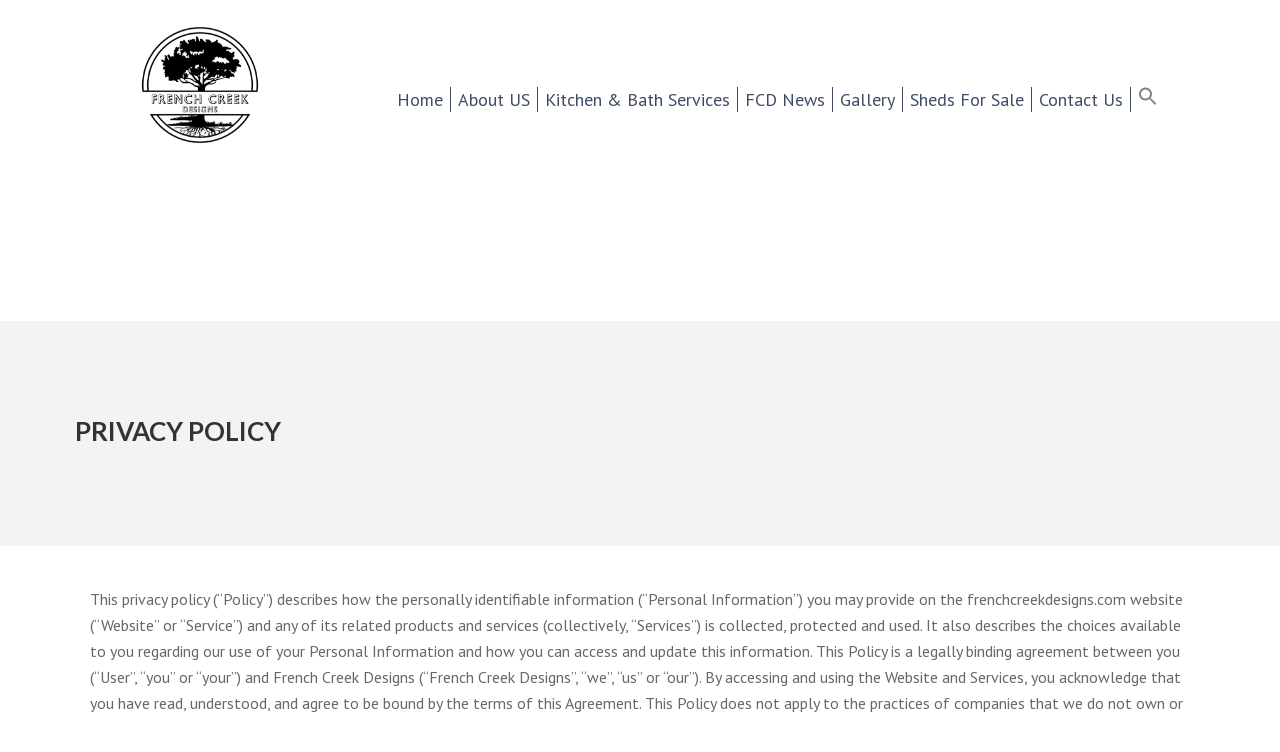

--- FILE ---
content_type: text/html; charset=UTF-8
request_url: https://frenchcreekdesigns.com/privacy-policy/
body_size: 29362
content:
<!DOCTYPE html>
<html lang="en-US" class="no-js">
<head>
<meta charset="UTF-8">
<meta name="viewport" content="width=device-width, initial-scale=1, maximum-scale=1, user-scalable=0" /><meta name='robots' content='index, follow, max-image-preview:large, max-snippet:-1, max-video-preview:-1' />
<!-- This site is optimized with the Yoast SEO Premium plugin v26.7 (Yoast SEO v26.7) - https://yoast.com/wordpress/plugins/seo/ -->
<title>Privacy Policy - Casper&#039;s Kitchen and Bath Store | French Creek Designs | Shop Cabinets, Countertops, Flooring, Tile</title>
<meta name="description" content="French Creek Designs website privacy policy for FrenchCreekDesigns.com. We care about your privacy. Thank you for choosing us." />
<link rel="canonical" href="https://frenchcreekdesigns.com/privacy-policy/" />
<meta property="og:locale" content="en_US" />
<meta property="og:type" content="article" />
<meta property="og:title" content="Privacy Policy" />
<meta property="og:description" content="French Creek Designs website privacy policy for FrenchCreekDesigns.com. We care about your privacy. Thank you for choosing us." />
<meta property="og:url" content="https://frenchcreekdesigns.com/privacy-policy/" />
<meta property="og:site_name" content="Casper&#039;s Kitchen and Bath Store | French Creek Designs | Shop Cabinets, Countertops, Flooring, Tile" />
<meta property="article:publisher" content="https://www.facebook.com/FrenchCreekDesignsKitchenandBath" />
<meta property="article:modified_time" content="2025-04-17T19:26:49+00:00" />
<meta name="twitter:card" content="summary_large_image" />
<meta name="twitter:label1" content="Est. reading time" />
<meta name="twitter:data1" content="13 minutes" />
<script type="application/ld+json" class="yoast-schema-graph">{"@context":"https://schema.org","@graph":[{"@type":"WebPage","@id":"https://frenchcreekdesigns.com/privacy-policy/","url":"https://frenchcreekdesigns.com/privacy-policy/","name":"Privacy Policy - Casper&#039;s Kitchen and Bath Store | French Creek Designs | Shop Cabinets, Countertops, Flooring, Tile","isPartOf":{"@id":"https://frenchcreekdesigns.com/#website"},"datePublished":"2020-12-01T22:52:08+00:00","dateModified":"2025-04-17T19:26:49+00:00","description":"French Creek Designs website privacy policy for FrenchCreekDesigns.com. We care about your privacy. Thank you for choosing us.","breadcrumb":{"@id":"https://frenchcreekdesigns.com/privacy-policy/#breadcrumb"},"inLanguage":"en-US","potentialAction":[{"@type":"ReadAction","target":["https://frenchcreekdesigns.com/privacy-policy/"]}]},{"@type":"BreadcrumbList","@id":"https://frenchcreekdesigns.com/privacy-policy/#breadcrumb","itemListElement":[{"@type":"ListItem","position":1,"name":"Home","item":"https://frenchcreekdesigns.com/"},{"@type":"ListItem","position":2,"name":"Privacy Policy"}]},{"@type":"WebSite","@id":"https://frenchcreekdesigns.com/#website","url":"https://frenchcreekdesigns.com/","name":"Casper's Kitchen and Bath Store | French Creek Designs | Shop Cabinets, Countertops, Flooring, Tile","description":"Making Your Home Beautiful One Room At A Time","publisher":{"@id":"https://frenchcreekdesigns.com/#organization"},"potentialAction":[{"@type":"SearchAction","target":{"@type":"EntryPoint","urlTemplate":"https://frenchcreekdesigns.com/?s={search_term_string}"},"query-input":{"@type":"PropertyValueSpecification","valueRequired":true,"valueName":"search_term_string"}}],"inLanguage":"en-US"},{"@type":["Organization","Place","HomeGoodsStore"],"@id":"https://frenchcreekdesigns.com/#organization","name":"French Creek Designs Kitchen & Bath Design Center","url":"https://frenchcreekdesigns.com/","logo":{"@id":"https://frenchcreekdesigns.com/privacy-policy/#local-main-organization-logo"},"image":{"@id":"https://frenchcreekdesigns.com/privacy-policy/#local-main-organization-logo"},"sameAs":["https://www.facebook.com/FrenchCreekDesignsKitchenandBath"],"legalName":"French Creek Designs LLC","address":{"@id":"https://frenchcreekdesigns.com/privacy-policy/#local-main-place-address"},"telephone":["307-337-4500"],"openingHoursSpecification":[{"@type":"OpeningHoursSpecification","dayOfWeek":["Monday","Tuesday","Wednesday","Thursday","Friday"],"opens":"08:00","closes":"17:00"},{"@type":"OpeningHoursSpecification","dayOfWeek":["Saturday","Sunday"],"opens":"00:00","closes":"00:00"}],"email":"sales@frenchcreekdesigns.com","areaServed":"Casper, Casper Mountain, Mills, BarNunn, Evansville, Douglas, Glenrock, Midwest,","priceRange":"$$$","paymentAccepted":"Visa, American Express, Mastercard, cash, check"},{"@type":"PostalAddress","@id":"https://frenchcreekdesigns.com/privacy-policy/#local-main-place-address","streetAddress":"1030 West Collins Drive","addressLocality":"Casper","postalCode":"82604","addressRegion":"Wyoming","addressCountry":"US"},{"@type":"ImageObject","inLanguage":"en-US","@id":"https://frenchcreekdesigns.com/privacy-policy/#local-main-organization-logo","url":"https://frenchcreekdesigns.com/wp-content/uploads/2020/12/Logo_Black_12022020.png","contentUrl":"https://frenchcreekdesigns.com/wp-content/uploads/2020/12/Logo_Black_12022020.png","width":411,"height":430,"caption":"French Creek Designs Kitchen & Bath Design Center"}]}</script>
<meta name="geo.placename" content="Casper" />
<meta name="geo.region" content="United States (US)" />
<!-- / Yoast SEO Premium plugin. -->
<link rel='dns-prefetch' href='//www.google.com' />
<link rel='dns-prefetch' href='//www.googletagmanager.com' />
<link rel='dns-prefetch' href='//fonts.googleapis.com' />
<link rel='dns-prefetch' href='//pagead2.googlesyndication.com' />
<link rel="alternate" type="application/rss+xml" title="Casper&#039;s Kitchen and Bath Store | French Creek Designs | Shop Cabinets, Countertops, Flooring, Tile &raquo; Feed" href="https://frenchcreekdesigns.com/feed/" />
<link rel="alternate" title="oEmbed (JSON)" type="application/json+oembed" href="https://frenchcreekdesigns.com/wp-json/oembed/1.0/embed?url=https%3A%2F%2Ffrenchcreekdesigns.com%2Fprivacy-policy%2F" />
<link rel="alternate" title="oEmbed (XML)" type="text/xml+oembed" href="https://frenchcreekdesigns.com/wp-json/oembed/1.0/embed?url=https%3A%2F%2Ffrenchcreekdesigns.com%2Fprivacy-policy%2F&#038;format=xml" />
<style>
.lazyload,
.lazyloading {
max-width: 100%;
}
</style>
<style id='wp-img-auto-sizes-contain-inline-css' type='text/css'>
img:is([sizes=auto i],[sizes^="auto," i]){contain-intrinsic-size:3000px 1500px}
/*# sourceURL=wp-img-auto-sizes-contain-inline-css */
</style>
<style id='wp-block-library-inline-css' type='text/css'>
:root{--wp-block-synced-color:#7a00df;--wp-block-synced-color--rgb:122,0,223;--wp-bound-block-color:var(--wp-block-synced-color);--wp-editor-canvas-background:#ddd;--wp-admin-theme-color:#007cba;--wp-admin-theme-color--rgb:0,124,186;--wp-admin-theme-color-darker-10:#006ba1;--wp-admin-theme-color-darker-10--rgb:0,107,160.5;--wp-admin-theme-color-darker-20:#005a87;--wp-admin-theme-color-darker-20--rgb:0,90,135;--wp-admin-border-width-focus:2px}@media (min-resolution:192dpi){:root{--wp-admin-border-width-focus:1.5px}}.wp-element-button{cursor:pointer}:root .has-very-light-gray-background-color{background-color:#eee}:root .has-very-dark-gray-background-color{background-color:#313131}:root .has-very-light-gray-color{color:#eee}:root .has-very-dark-gray-color{color:#313131}:root .has-vivid-green-cyan-to-vivid-cyan-blue-gradient-background{background:linear-gradient(135deg,#00d084,#0693e3)}:root .has-purple-crush-gradient-background{background:linear-gradient(135deg,#34e2e4,#4721fb 50%,#ab1dfe)}:root .has-hazy-dawn-gradient-background{background:linear-gradient(135deg,#faaca8,#dad0ec)}:root .has-subdued-olive-gradient-background{background:linear-gradient(135deg,#fafae1,#67a671)}:root .has-atomic-cream-gradient-background{background:linear-gradient(135deg,#fdd79a,#004a59)}:root .has-nightshade-gradient-background{background:linear-gradient(135deg,#330968,#31cdcf)}:root .has-midnight-gradient-background{background:linear-gradient(135deg,#020381,#2874fc)}:root{--wp--preset--font-size--normal:16px;--wp--preset--font-size--huge:42px}.has-regular-font-size{font-size:1em}.has-larger-font-size{font-size:2.625em}.has-normal-font-size{font-size:var(--wp--preset--font-size--normal)}.has-huge-font-size{font-size:var(--wp--preset--font-size--huge)}.has-text-align-center{text-align:center}.has-text-align-left{text-align:left}.has-text-align-right{text-align:right}.has-fit-text{white-space:nowrap!important}#end-resizable-editor-section{display:none}.aligncenter{clear:both}.items-justified-left{justify-content:flex-start}.items-justified-center{justify-content:center}.items-justified-right{justify-content:flex-end}.items-justified-space-between{justify-content:space-between}.screen-reader-text{border:0;clip-path:inset(50%);height:1px;margin:-1px;overflow:hidden;padding:0;position:absolute;width:1px;word-wrap:normal!important}.screen-reader-text:focus{background-color:#ddd;clip-path:none;color:#444;display:block;font-size:1em;height:auto;left:5px;line-height:normal;padding:15px 23px 14px;text-decoration:none;top:5px;width:auto;z-index:100000}html :where(.has-border-color){border-style:solid}html :where([style*=border-top-color]){border-top-style:solid}html :where([style*=border-right-color]){border-right-style:solid}html :where([style*=border-bottom-color]){border-bottom-style:solid}html :where([style*=border-left-color]){border-left-style:solid}html :where([style*=border-width]){border-style:solid}html :where([style*=border-top-width]){border-top-style:solid}html :where([style*=border-right-width]){border-right-style:solid}html :where([style*=border-bottom-width]){border-bottom-style:solid}html :where([style*=border-left-width]){border-left-style:solid}html :where(img[class*=wp-image-]){height:auto;max-width:100%}:where(figure){margin:0 0 1em}html :where(.is-position-sticky){--wp-admin--admin-bar--position-offset:var(--wp-admin--admin-bar--height,0px)}@media screen and (max-width:600px){html :where(.is-position-sticky){--wp-admin--admin-bar--position-offset:0px}}
/*# sourceURL=wp-block-library-inline-css */
</style><style id='global-styles-inline-css' type='text/css'>
:root{--wp--preset--aspect-ratio--square: 1;--wp--preset--aspect-ratio--4-3: 4/3;--wp--preset--aspect-ratio--3-4: 3/4;--wp--preset--aspect-ratio--3-2: 3/2;--wp--preset--aspect-ratio--2-3: 2/3;--wp--preset--aspect-ratio--16-9: 16/9;--wp--preset--aspect-ratio--9-16: 9/16;--wp--preset--color--black: #000000;--wp--preset--color--cyan-bluish-gray: #abb8c3;--wp--preset--color--white: #ffffff;--wp--preset--color--pale-pink: #f78da7;--wp--preset--color--vivid-red: #cf2e2e;--wp--preset--color--luminous-vivid-orange: #ff6900;--wp--preset--color--luminous-vivid-amber: #fcb900;--wp--preset--color--light-green-cyan: #7bdcb5;--wp--preset--color--vivid-green-cyan: #00d084;--wp--preset--color--pale-cyan-blue: #8ed1fc;--wp--preset--color--vivid-cyan-blue: #0693e3;--wp--preset--color--vivid-purple: #9b51e0;--wp--preset--gradient--vivid-cyan-blue-to-vivid-purple: linear-gradient(135deg,rgb(6,147,227) 0%,rgb(155,81,224) 100%);--wp--preset--gradient--light-green-cyan-to-vivid-green-cyan: linear-gradient(135deg,rgb(122,220,180) 0%,rgb(0,208,130) 100%);--wp--preset--gradient--luminous-vivid-amber-to-luminous-vivid-orange: linear-gradient(135deg,rgb(252,185,0) 0%,rgb(255,105,0) 100%);--wp--preset--gradient--luminous-vivid-orange-to-vivid-red: linear-gradient(135deg,rgb(255,105,0) 0%,rgb(207,46,46) 100%);--wp--preset--gradient--very-light-gray-to-cyan-bluish-gray: linear-gradient(135deg,rgb(238,238,238) 0%,rgb(169,184,195) 100%);--wp--preset--gradient--cool-to-warm-spectrum: linear-gradient(135deg,rgb(74,234,220) 0%,rgb(151,120,209) 20%,rgb(207,42,186) 40%,rgb(238,44,130) 60%,rgb(251,105,98) 80%,rgb(254,248,76) 100%);--wp--preset--gradient--blush-light-purple: linear-gradient(135deg,rgb(255,206,236) 0%,rgb(152,150,240) 100%);--wp--preset--gradient--blush-bordeaux: linear-gradient(135deg,rgb(254,205,165) 0%,rgb(254,45,45) 50%,rgb(107,0,62) 100%);--wp--preset--gradient--luminous-dusk: linear-gradient(135deg,rgb(255,203,112) 0%,rgb(199,81,192) 50%,rgb(65,88,208) 100%);--wp--preset--gradient--pale-ocean: linear-gradient(135deg,rgb(255,245,203) 0%,rgb(182,227,212) 50%,rgb(51,167,181) 100%);--wp--preset--gradient--electric-grass: linear-gradient(135deg,rgb(202,248,128) 0%,rgb(113,206,126) 100%);--wp--preset--gradient--midnight: linear-gradient(135deg,rgb(2,3,129) 0%,rgb(40,116,252) 100%);--wp--preset--font-size--small: 13px;--wp--preset--font-size--medium: 20px;--wp--preset--font-size--large: 36px;--wp--preset--font-size--x-large: 42px;--wp--preset--font-family--palatino: palatino;--wp--preset--spacing--20: 0.44rem;--wp--preset--spacing--30: 0.67rem;--wp--preset--spacing--40: 1rem;--wp--preset--spacing--50: 1.5rem;--wp--preset--spacing--60: 2.25rem;--wp--preset--spacing--70: 3.38rem;--wp--preset--spacing--80: 5.06rem;--wp--preset--shadow--natural: 6px 6px 9px rgba(0, 0, 0, 0.2);--wp--preset--shadow--deep: 12px 12px 50px rgba(0, 0, 0, 0.4);--wp--preset--shadow--sharp: 6px 6px 0px rgba(0, 0, 0, 0.2);--wp--preset--shadow--outlined: 6px 6px 0px -3px rgb(255, 255, 255), 6px 6px rgb(0, 0, 0);--wp--preset--shadow--crisp: 6px 6px 0px rgb(0, 0, 0);}:root { --wp--style--global--content-size: 1300px;--wp--style--global--wide-size: 1300px; }:where(body) { margin: 0; }.wp-site-blocks > .alignleft { float: left; margin-right: 2em; }.wp-site-blocks > .alignright { float: right; margin-left: 2em; }.wp-site-blocks > .aligncenter { justify-content: center; margin-left: auto; margin-right: auto; }:where(.is-layout-flex){gap: 0.5em;}:where(.is-layout-grid){gap: 0.5em;}.is-layout-flow > .alignleft{float: left;margin-inline-start: 0;margin-inline-end: 2em;}.is-layout-flow > .alignright{float: right;margin-inline-start: 2em;margin-inline-end: 0;}.is-layout-flow > .aligncenter{margin-left: auto !important;margin-right: auto !important;}.is-layout-constrained > .alignleft{float: left;margin-inline-start: 0;margin-inline-end: 2em;}.is-layout-constrained > .alignright{float: right;margin-inline-start: 2em;margin-inline-end: 0;}.is-layout-constrained > .aligncenter{margin-left: auto !important;margin-right: auto !important;}.is-layout-constrained > :where(:not(.alignleft):not(.alignright):not(.alignfull)){max-width: var(--wp--style--global--content-size);margin-left: auto !important;margin-right: auto !important;}.is-layout-constrained > .alignwide{max-width: var(--wp--style--global--wide-size);}body .is-layout-flex{display: flex;}.is-layout-flex{flex-wrap: wrap;align-items: center;}.is-layout-flex > :is(*, div){margin: 0;}body .is-layout-grid{display: grid;}.is-layout-grid > :is(*, div){margin: 0;}body{padding-top: 0px;padding-right: 0px;padding-bottom: 0px;padding-left: 0px;}:root :where(.wp-element-button, .wp-block-button__link){background-color: #32373c;border-width: 0;color: #fff;font-family: inherit;font-size: inherit;font-style: inherit;font-weight: inherit;letter-spacing: inherit;line-height: inherit;padding-top: calc(0.667em + 2px);padding-right: calc(1.333em + 2px);padding-bottom: calc(0.667em + 2px);padding-left: calc(1.333em + 2px);text-decoration: none;text-transform: inherit;}.has-black-color{color: var(--wp--preset--color--black) !important;}.has-cyan-bluish-gray-color{color: var(--wp--preset--color--cyan-bluish-gray) !important;}.has-white-color{color: var(--wp--preset--color--white) !important;}.has-pale-pink-color{color: var(--wp--preset--color--pale-pink) !important;}.has-vivid-red-color{color: var(--wp--preset--color--vivid-red) !important;}.has-luminous-vivid-orange-color{color: var(--wp--preset--color--luminous-vivid-orange) !important;}.has-luminous-vivid-amber-color{color: var(--wp--preset--color--luminous-vivid-amber) !important;}.has-light-green-cyan-color{color: var(--wp--preset--color--light-green-cyan) !important;}.has-vivid-green-cyan-color{color: var(--wp--preset--color--vivid-green-cyan) !important;}.has-pale-cyan-blue-color{color: var(--wp--preset--color--pale-cyan-blue) !important;}.has-vivid-cyan-blue-color{color: var(--wp--preset--color--vivid-cyan-blue) !important;}.has-vivid-purple-color{color: var(--wp--preset--color--vivid-purple) !important;}.has-black-background-color{background-color: var(--wp--preset--color--black) !important;}.has-cyan-bluish-gray-background-color{background-color: var(--wp--preset--color--cyan-bluish-gray) !important;}.has-white-background-color{background-color: var(--wp--preset--color--white) !important;}.has-pale-pink-background-color{background-color: var(--wp--preset--color--pale-pink) !important;}.has-vivid-red-background-color{background-color: var(--wp--preset--color--vivid-red) !important;}.has-luminous-vivid-orange-background-color{background-color: var(--wp--preset--color--luminous-vivid-orange) !important;}.has-luminous-vivid-amber-background-color{background-color: var(--wp--preset--color--luminous-vivid-amber) !important;}.has-light-green-cyan-background-color{background-color: var(--wp--preset--color--light-green-cyan) !important;}.has-vivid-green-cyan-background-color{background-color: var(--wp--preset--color--vivid-green-cyan) !important;}.has-pale-cyan-blue-background-color{background-color: var(--wp--preset--color--pale-cyan-blue) !important;}.has-vivid-cyan-blue-background-color{background-color: var(--wp--preset--color--vivid-cyan-blue) !important;}.has-vivid-purple-background-color{background-color: var(--wp--preset--color--vivid-purple) !important;}.has-black-border-color{border-color: var(--wp--preset--color--black) !important;}.has-cyan-bluish-gray-border-color{border-color: var(--wp--preset--color--cyan-bluish-gray) !important;}.has-white-border-color{border-color: var(--wp--preset--color--white) !important;}.has-pale-pink-border-color{border-color: var(--wp--preset--color--pale-pink) !important;}.has-vivid-red-border-color{border-color: var(--wp--preset--color--vivid-red) !important;}.has-luminous-vivid-orange-border-color{border-color: var(--wp--preset--color--luminous-vivid-orange) !important;}.has-luminous-vivid-amber-border-color{border-color: var(--wp--preset--color--luminous-vivid-amber) !important;}.has-light-green-cyan-border-color{border-color: var(--wp--preset--color--light-green-cyan) !important;}.has-vivid-green-cyan-border-color{border-color: var(--wp--preset--color--vivid-green-cyan) !important;}.has-pale-cyan-blue-border-color{border-color: var(--wp--preset--color--pale-cyan-blue) !important;}.has-vivid-cyan-blue-border-color{border-color: var(--wp--preset--color--vivid-cyan-blue) !important;}.has-vivid-purple-border-color{border-color: var(--wp--preset--color--vivid-purple) !important;}.has-vivid-cyan-blue-to-vivid-purple-gradient-background{background: var(--wp--preset--gradient--vivid-cyan-blue-to-vivid-purple) !important;}.has-light-green-cyan-to-vivid-green-cyan-gradient-background{background: var(--wp--preset--gradient--light-green-cyan-to-vivid-green-cyan) !important;}.has-luminous-vivid-amber-to-luminous-vivid-orange-gradient-background{background: var(--wp--preset--gradient--luminous-vivid-amber-to-luminous-vivid-orange) !important;}.has-luminous-vivid-orange-to-vivid-red-gradient-background{background: var(--wp--preset--gradient--luminous-vivid-orange-to-vivid-red) !important;}.has-very-light-gray-to-cyan-bluish-gray-gradient-background{background: var(--wp--preset--gradient--very-light-gray-to-cyan-bluish-gray) !important;}.has-cool-to-warm-spectrum-gradient-background{background: var(--wp--preset--gradient--cool-to-warm-spectrum) !important;}.has-blush-light-purple-gradient-background{background: var(--wp--preset--gradient--blush-light-purple) !important;}.has-blush-bordeaux-gradient-background{background: var(--wp--preset--gradient--blush-bordeaux) !important;}.has-luminous-dusk-gradient-background{background: var(--wp--preset--gradient--luminous-dusk) !important;}.has-pale-ocean-gradient-background{background: var(--wp--preset--gradient--pale-ocean) !important;}.has-electric-grass-gradient-background{background: var(--wp--preset--gradient--electric-grass) !important;}.has-midnight-gradient-background{background: var(--wp--preset--gradient--midnight) !important;}.has-small-font-size{font-size: var(--wp--preset--font-size--small) !important;}.has-medium-font-size{font-size: var(--wp--preset--font-size--medium) !important;}.has-large-font-size{font-size: var(--wp--preset--font-size--large) !important;}.has-x-large-font-size{font-size: var(--wp--preset--font-size--x-large) !important;}.has-palatino-font-family{font-family: var(--wp--preset--font-family--palatino) !important;}
:where(.wp-block-visual-portfolio-loop.is-layout-flex){gap: 1.25em;}:where(.wp-block-visual-portfolio-loop.is-layout-grid){gap: 1.25em;}
/*# sourceURL=global-styles-inline-css */
</style>
<link rel='stylesheet' id='google_business_reviews_rating_wp_css-css' href='https://frenchcreekdesigns.com/wp-content/plugins/g-business-reviews-rating/wp/css/css.css?ver=6.9' type='text/css' media='all' />
<link rel='stylesheet' id='uaf_client_css-css' href='https://frenchcreekdesigns.com/wp-content/uploads/useanyfont/uaf.css?ver=1764687486' type='text/css' media='all' />
<link rel='stylesheet' id='vcgallery-style-css' href='https://frenchcreekdesigns.com/wp-content/plugins/vc-gallery/css/lightgallery.css' type='text/css' media='all' />
<link rel='stylesheet' id='vcgallery-bootstrap-style-css' href='https://frenchcreekdesigns.com/wp-content/plugins/vc-gallery/css/bootstrap.min.css' type='text/css' media='all' />
<link rel='stylesheet' id='vcgallery-custom-style-css' href='https://frenchcreekdesigns.com/wp-content/plugins/vc-gallery/css/custom.css' type='text/css' media='all' />
<link rel='stylesheet' id='ivory-search-styles-css' href='https://frenchcreekdesigns.com/wp-content/plugins/add-search-to-menu/public/css/ivory-search.min.css?ver=5.5.13' type='text/css' media='all' />
<link rel='stylesheet' id='font-awesome-css' href='https://frenchcreekdesigns.com/wp-content/themes/salient/css/font-awesome-legacy.min.css?ver=4.7.1' type='text/css' media='all' />
<link rel='stylesheet' id='salient-grid-system-css' href='https://frenchcreekdesigns.com/wp-content/themes/salient/css/build/grid-system.css?ver=18.0.2' type='text/css' media='all' />
<link rel='stylesheet' id='main-styles-css' href='https://frenchcreekdesigns.com/wp-content/themes/salient/css/build/style.css?ver=18.0.2' type='text/css' media='all' />
<link rel='stylesheet' id='nectar_default_font_open_sans-css' href='https://fonts.googleapis.com/css?family=Open+Sans%3A300%2C400%2C600%2C700&#038;subset=latin%2Clatin-ext' type='text/css' media='all' />
<link rel='stylesheet' id='responsive-css' href='https://frenchcreekdesigns.com/wp-content/themes/salient/css/build/responsive.css?ver=18.0.2' type='text/css' media='all' />
<link rel='stylesheet' id='skin-material-css' href='https://frenchcreekdesigns.com/wp-content/themes/salient/css/build/skin-material.css?ver=18.0.2' type='text/css' media='all' />
<link rel='stylesheet' id='salient-wp-menu-dynamic-css' href='https://frenchcreekdesigns.com/wp-content/uploads/salient/menu-dynamic.css?ver=89062' type='text/css' media='all' />
<link rel='stylesheet' id='js_composer_front-css' href='https://frenchcreekdesigns.com/wp-content/themes/salient/css/build/plugins/js_composer.css?ver=18.0.2' type='text/css' media='all' />
<link rel='stylesheet' id='dynamic-css-css' href='https://frenchcreekdesigns.com/wp-content/uploads/salient/salient-dynamic-styles.css?ver=98881' type='text/css' media='all' />
<style id='dynamic-css-inline-css' type='text/css'>
#page-header-bg h1,#page-header-bg .subheader,.nectar-box-roll .overlaid-content h1,.nectar-box-roll .overlaid-content .subheader,#page-header-bg #portfolio-nav a i,body .section-title #portfolio-nav a:hover i,.page-header-no-bg h1,.page-header-no-bg span,#page-header-bg #portfolio-nav a i,#page-header-bg span,#page-header-bg #single-below-header a:hover,#page-header-bg #single-below-header a:focus,#page-header-bg.fullscreen-header .author-section a{color:#333333!important;}body #page-header-bg .pinterest-share i,body #page-header-bg .facebook-share i,body #page-header-bg .linkedin-share i,body #page-header-bg .twitter-share i,body #page-header-bg .google-plus-share i,body #page-header-bg .icon-salient-heart,body #page-header-bg .icon-salient-heart-2{color:#333333;}#page-header-bg[data-post-hs="default_minimal"] .inner-wrap > a:not(:hover){color:#333333;border-color:rgba(51,51,51,0.4);}.single #page-header-bg #single-below-header > span{border-color:rgba(51,51,51,0.4);}body .section-title #portfolio-nav a:hover i{opacity:0.75;}.single #page-header-bg .blog-title #single-meta .nectar-social.hover > div a,.single #page-header-bg .blog-title #single-meta > div a,.single #page-header-bg .blog-title #single-meta ul .n-shortcode a,#page-header-bg .blog-title #single-meta .nectar-social.hover .share-btn{border-color:rgba(51,51,51,0.4);}.single #page-header-bg .blog-title #single-meta .nectar-social.hover > div a:hover,#page-header-bg .blog-title #single-meta .nectar-social.hover .share-btn:hover,.single #page-header-bg .blog-title #single-meta div > a:hover,.single #page-header-bg .blog-title #single-meta ul .n-shortcode a:hover,.single #page-header-bg .blog-title #single-meta ul li:not(.meta-share-count):hover > a{border-color:rgba(51,51,51,1);}.single #page-header-bg #single-meta div span,.single #page-header-bg #single-meta > div a,.single #page-header-bg #single-meta > div i{color:#333333!important;}.single #page-header-bg #single-meta ul .meta-share-count .nectar-social a i{color:rgba(51,51,51,0.7)!important;}.single #page-header-bg #single-meta ul .meta-share-count .nectar-social a:hover i{color:rgba(51,51,51,1)!important;}@media only screen and (min-width:1000px){body #ajax-content-wrap.no-scroll{min-height:calc(100vh - 226px);height:calc(100vh - 226px)!important;}}@media only screen and (min-width:1000px){#page-header-wrap.fullscreen-header,#page-header-wrap.fullscreen-header #page-header-bg,html:not(.nectar-box-roll-loaded) .nectar-box-roll > #page-header-bg.fullscreen-header,.nectar_fullscreen_zoom_recent_projects,#nectar_fullscreen_rows:not(.afterLoaded) > div{height:calc(100vh - 225px);}.wpb_row.vc_row-o-full-height.top-level,.wpb_row.vc_row-o-full-height.top-level > .col.span_12{min-height:calc(100vh - 225px);}html:not(.nectar-box-roll-loaded) .nectar-box-roll > #page-header-bg.fullscreen-header{top:226px;}.nectar-slider-wrap[data-fullscreen="true"]:not(.loaded),.nectar-slider-wrap[data-fullscreen="true"]:not(.loaded) .swiper-container{height:calc(100vh - 224px)!important;}.admin-bar .nectar-slider-wrap[data-fullscreen="true"]:not(.loaded),.admin-bar .nectar-slider-wrap[data-fullscreen="true"]:not(.loaded) .swiper-container{height:calc(100vh - 224px - 32px)!important;}}.admin-bar[class*="page-template-template-no-header"] .wpb_row.vc_row-o-full-height.top-level,.admin-bar[class*="page-template-template-no-header"] .wpb_row.vc_row-o-full-height.top-level > .col.span_12{min-height:calc(100vh - 32px);}body[class*="page-template-template-no-header"] .wpb_row.vc_row-o-full-height.top-level,body[class*="page-template-template-no-header"] .wpb_row.vc_row-o-full-height.top-level > .col.span_12{min-height:100vh;}@media only screen and (max-width:999px){.using-mobile-browser #nectar_fullscreen_rows:not(.afterLoaded):not([data-mobile-disable="on"]) > div{height:calc(100vh - 176px);}.using-mobile-browser .wpb_row.vc_row-o-full-height.top-level,.using-mobile-browser .wpb_row.vc_row-o-full-height.top-level > .col.span_12,[data-permanent-transparent="1"].using-mobile-browser .wpb_row.vc_row-o-full-height.top-level,[data-permanent-transparent="1"].using-mobile-browser .wpb_row.vc_row-o-full-height.top-level > .col.span_12{min-height:calc(100vh - 176px);}html:not(.nectar-box-roll-loaded) .nectar-box-roll > #page-header-bg.fullscreen-header,.nectar_fullscreen_zoom_recent_projects,.nectar-slider-wrap[data-fullscreen="true"]:not(.loaded),.nectar-slider-wrap[data-fullscreen="true"]:not(.loaded) .swiper-container,#nectar_fullscreen_rows:not(.afterLoaded):not([data-mobile-disable="on"]) > div{height:calc(100vh - 123px);}.wpb_row.vc_row-o-full-height.top-level,.wpb_row.vc_row-o-full-height.top-level > .col.span_12{min-height:calc(100vh - 123px);}body[data-transparent-header="false"] #ajax-content-wrap.no-scroll{min-height:calc(100vh - 123px);height:calc(100vh - 123px);}}#nectar_fullscreen_rows{background-color:transparent;}.screen-reader-text,.nectar-skip-to-content:not(:focus){border:0;clip:rect(1px,1px,1px,1px);clip-path:inset(50%);height:1px;margin:-1px;overflow:hidden;padding:0;position:absolute!important;width:1px;word-wrap:normal!important;}.row .col img:not([srcset]){width:auto;}.row .col img.img-with-animation.nectar-lazy:not([srcset]){width:100%;}
/*# sourceURL=dynamic-css-inline-css */
</style>
<link rel='stylesheet' id='salient-child-style-css' href='https://frenchcreekdesigns.com/wp-content/themes/salient-child/style.css?ver=18.0.2' type='text/css' media='all' />
<link rel='stylesheet' id='redux-google-fonts-salient_redux-css' href='https://fonts.googleapis.com/css?family=PT+Sans%3A400%7CLato%3A400%2C700&#038;ver=6.9' type='text/css' media='all' />
<script src='//frenchcreekdesigns.com/wp-content/cache/wpfc-minified/ffv8ypq2/c8720.js' type="text/javascript"></script>
<!-- <script type="text/javascript" src="https://frenchcreekdesigns.com/wp-includes/js/jquery/jquery.min.js?ver=3.7.1" id="jquery-core-js"></script> -->
<!-- <script type="text/javascript" src="https://frenchcreekdesigns.com/wp-includes/js/jquery/jquery-migrate.min.js?ver=3.4.1" id="jquery-migrate-js"></script> -->
<!-- <script type="text/javascript" src="https://frenchcreekdesigns.com/wp-content/plugins/g-business-reviews-rating/wp/js/js.js?ver=6.9" id="google_business_reviews_rating_wp_js-js"></script> -->
<!-- Google tag (gtag.js) snippet added by Site Kit -->
<!-- Google Analytics snippet added by Site Kit -->
<script type="text/javascript" src="https://www.googletagmanager.com/gtag/js?id=G-BD0V4W29EP" id="google_gtagjs-js" async></script>
<script type="text/javascript" id="google_gtagjs-js-after">
/* <![CDATA[ */
window.dataLayer = window.dataLayer || [];function gtag(){dataLayer.push(arguments);}
gtag("set","linker",{"domains":["frenchcreekdesigns.com"]});
gtag("js", new Date());
gtag("set", "developer_id.dZTNiMT", true);
gtag("config", "G-BD0V4W29EP");
//# sourceURL=google_gtagjs-js-after
/* ]]> */
</script>
<script></script><link rel="https://api.w.org/" href="https://frenchcreekdesigns.com/wp-json/" /><link rel="alternate" title="JSON" type="application/json" href="https://frenchcreekdesigns.com/wp-json/wp/v2/pages/872" /><link rel="EditURI" type="application/rsd+xml" title="RSD" href="https://frenchcreekdesigns.com/xmlrpc.php?rsd" />
<meta name="generator" content="WordPress 6.9" />
<link rel='shortlink' href='https://frenchcreekdesigns.com/?p=872' />
<!-- GA Google Analytics @ https://m0n.co/ga -->
<script async src="https://www.googletagmanager.com/gtag/js?id=G-BD0V4W29EP"></script>
<script>
window.dataLayer = window.dataLayer || [];
function gtag(){dataLayer.push(arguments);}
gtag('js', new Date());
gtag('config', 'G-BD0V4W29EP');
</script>
<meta name="generator" content="Site Kit by Google 1.170.0" /><script type='text/javascript'>
/* <![CDATA[ */
var VPData = {"version":"3.4.1","pro":false,"__":{"couldnt_retrieve_vp":"Couldn't retrieve Visual Portfolio ID.","pswp_close":"Close (Esc)","pswp_share":"Share","pswp_fs":"Toggle fullscreen","pswp_zoom":"Zoom in\/out","pswp_prev":"Previous (arrow left)","pswp_next":"Next (arrow right)","pswp_share_fb":"Share on Facebook","pswp_share_tw":"Tweet","pswp_share_x":"X","pswp_share_pin":"Pin it","pswp_download":"Download","fancybox_close":"Close","fancybox_next":"Next","fancybox_prev":"Previous","fancybox_error":"The requested content cannot be loaded. <br \/> Please try again later.","fancybox_play_start":"Start slideshow","fancybox_play_stop":"Pause slideshow","fancybox_full_screen":"Full screen","fancybox_thumbs":"Thumbnails","fancybox_download":"Download","fancybox_share":"Share","fancybox_zoom":"Zoom"},"settingsPopupGallery":{"enable_on_wordpress_images":false,"vendor":"photoswipe","deep_linking":false,"deep_linking_url_to_share_images":false,"show_arrows":true,"show_counter":true,"show_zoom_button":true,"show_fullscreen_button":true,"show_share_button":true,"show_close_button":true,"show_thumbs":true,"show_download_button":false,"show_slideshow":false,"click_to_zoom":true,"restore_focus":true},"screenSizes":[320,576,768,992,1200]};
/* ]]> */
</script>
<noscript>
<style type="text/css">
.vp-portfolio__preloader-wrap{display:none}.vp-portfolio__filter-wrap,.vp-portfolio__items-wrap,.vp-portfolio__pagination-wrap,.vp-portfolio__sort-wrap{opacity:1;visibility:visible}.vp-portfolio__item .vp-portfolio__item-img noscript+img,.vp-portfolio__thumbnails-wrap{display:none}
</style>
</noscript>
<script async src="https://www.googletagmanager.com/gtag/js?id=G-BD0V4W29EP" type="text/javascript"></script><script type="text/javascript">window.dataLayer = window.dataLayer || [];function gtag(){dataLayer.push(arguments);}gtag('js', new Date());gtag('config', 'G-BD0V4W29EP');</script>		<script>
document.documentElement.className = document.documentElement.className.replace('no-js', 'js');
</script>
<style>
.no-js img.lazyload {
display: none;
}
figure.wp-block-image img.lazyloading {
min-width: 150px;
}
.lazyload,
.lazyloading {
--smush-placeholder-width: 100px;
--smush-placeholder-aspect-ratio: 1/1;
width: var(--smush-image-width, var(--smush-placeholder-width)) !important;
aspect-ratio: var(--smush-image-aspect-ratio, var(--smush-placeholder-aspect-ratio)) !important;
}
.lazyload, .lazyloading {
opacity: 0;
}
.lazyloaded {
opacity: 1;
transition: opacity 400ms;
transition-delay: 0ms;
}
</style>
<script type="text/javascript"> var root = document.getElementsByTagName( "html" )[0]; root.setAttribute( "class", "js" ); </script>
<!-- Google AdSense meta tags added by Site Kit -->
<meta name="google-adsense-platform-account" content="ca-host-pub-2644536267352236">
<meta name="google-adsense-platform-domain" content="sitekit.withgoogle.com">
<!-- End Google AdSense meta tags added by Site Kit -->
<style type="text/css">.recentcomments a{display:inline !important;padding:0 !important;margin:0 !important;}</style><meta name="generator" content="Powered by WPBakery Page Builder - drag and drop page builder for WordPress."/>
<style type="text/css">
/* If html does not have either class, do not show lazy loaded images. */
html:not(.vp-lazyload-enabled):not(.js) .vp-lazyload {
display: none;
}
</style>
<script>
document.documentElement.classList.add(
'vp-lazyload-enabled'
);
</script>
<!-- Google AdSense snippet added by Site Kit -->
<script type="text/javascript" async="async" src="https://pagead2.googlesyndication.com/pagead/js/adsbygoogle.js?client=ca-pub-7099174923999562&amp;host=ca-host-pub-2644536267352236" crossorigin="anonymous"></script>
<!-- End Google AdSense snippet added by Site Kit -->
<style class='wp-fonts-local' type='text/css'>
@font-face{font-family:palatino;font-style:normal;font-weight:400;font-display:fallback;src:url('https://frenchcreekdesigns.com/wp-content/uploads/useanyfont/2356Palatino.woff2') format('woff2');}
</style>
<link rel="icon" href="https://frenchcreekdesigns.com/wp-content/smush-webp/2020/11/logo-100x100.png.webp" sizes="32x32" />
<link rel="icon" href="https://frenchcreekdesigns.com/wp-content/uploads/2020/11/logo.png" sizes="192x192" />
<link rel="apple-touch-icon" href="https://frenchcreekdesigns.com/wp-content/uploads/2020/11/logo.png" />
<meta name="msapplication-TileImage" content="https://frenchcreekdesigns.com/wp-content/uploads/2020/11/logo.png" />
<style type="text/css" id="wp-custom-css">
div#Z2rPE5B-1611948991033 {
transform: translateY(-20px) !important;
}
</style>
<noscript><style> .wpb_animate_when_almost_visible { opacity: 1; }</style></noscript>
<script>function yydev_tagmanager_js_lazy_load() {var YY_analytics_TAG = document.createElement('script');YY_analytics_TAG.src = 'https://www.googletagmanager.com/gtag/js?id=UA-186863279-1';var first_analytics_ScriptTag = document.getElementsByTagName('script')[0];first_analytics_ScriptTag.parentNode.insertBefore(YY_analytics_TAG, first_analytics_ScriptTag);window.dataLayer = window.dataLayer || [];function gtag(){dataLayer.push(arguments);}gtag('js', new Date());gtag('config', 'UA-186863279-1');!function(f,b,e,v,n,t,s){if(f.fbq)return;n=f.fbq=function(){n.callMethod?n.callMethod.apply(n,arguments):n.queue.push(arguments)};if(!f._fbq)f._fbq=n;n.push=n;n.loaded=!0;n.version='2.0';n.queue=[];t=b.createElement(e);t.async=!0;t.src=v;s=b.getElementsByTagName(e)[0];s.parentNode.insertBefore(t,s)}(window, document,'script','https://connect.facebook.net/en_US/fbevents.js');fbq('init', '1445358525548410');fbq('track', 'PageView');yydev_tagmanager_stop = 1;}var yydev_tagmanager_stop = 0;document.addEventListener('DOMContentLoaded', function(event) {setTimeout(run_yydev_tagmanager_lazy_load, 5000);});function run_yydev_tagmanager_lazy_load() {if(yydev_tagmanager_stop == 0) {yydev_tagmanager_js_lazy_load();}}window.addEventListener('scroll', function(e) {if( this.scrollY > 10 && yydev_tagmanager_stop == 0) {yydev_tagmanager_js_lazy_load();}});document.addEventListener('DOMContentLoaded', function() {document.body.addEventListener('mouseup', yydev_run_event_lazyload);document.body.addEventListener('mousedown', yydev_run_event_lazyload);document.body.addEventListener('click', yydev_run_event_lazyload);document.body.addEventListener('mousemove', yydev_run_event_lazyload);document.body.addEventListener('keypress', yydev_run_event_lazyload);});function yydev_run_event_lazyload() {if (typeof yydev_tagmanager_stop !== 'undefined' && yydev_tagmanager_stop === 0) {yydev_tagmanager_js_lazy_load();}}</script><noscript><img height='1' width='1' style='display:none' src='https://www.facebook.com/tr?id=1445358525548410&ev=PageView&noscript=1' /></noscript><h1>French Creek Designs Kitchen and Bath Design Center selling cabinets, countertops, flooring, and tile.</h1>
<style type="text/css" media="screen">.is-menu path.search-icon-path { fill: #848484;}body .popup-search-close:after, body .search-close:after { border-color: #848484;}body .popup-search-close:before, body .search-close:before { border-color: #848484;}</style>			<style type="text/css">
.is-form-id-38750 .is-search-submit:focus,
.is-form-id-38750 .is-search-submit:hover,
.is-form-id-38750 .is-search-submit,
.is-form-id-38750 .is-search-icon {
color: #ffffff !important;            background-color: #000000 !important;            			}
.is-form-id-38750 .is-search-submit path {
fill: #ffffff !important;            	}
</style>
<form data-min-no-for-search=1 data-result-box-max-height=400 data-form-id=38750 class="is-search-form is-form-style is-form-style-3 is-form-id-38750 is-ajax-search" action="https://frenchcreekdesigns.com/" method="get" role="search" ><label for="is-search-input-38750"><span class="is-screen-reader-text">Search for:</span><input  type="search" id="is-search-input-38750" name="s" value="" class="is-search-input" placeholder="Search here..." autocomplete=off /><span class="is-loader-image lazyload" style="display: none;background-image:inherit;"  data-bg-image="url(https://frenchcreekdesigns.com/wp-content/plugins/add-search-to-menu/public/images/spinner.gif)"></span></label><button type="submit" class="is-search-submit"><span class="is-screen-reader-text">Search Button</span><span class="is-search-icon"><svg focusable="false" aria-label="Search" xmlns="http://www.w3.org/2000/svg" viewBox="0 0 24 24" width="24px"><path d="M15.5 14h-.79l-.28-.27C15.41 12.59 16 11.11 16 9.5 16 5.91 13.09 3 9.5 3S3 5.91 3 9.5 5.91 16 9.5 16c1.61 0 3.09-.59 4.23-1.57l.27.28v.79l5 4.99L20.49 19l-4.99-5zm-6 0C7.01 14 5 11.99 5 9.5S7.01 5 9.5 5 14 7.01 14 9.5 11.99 14 9.5 14z"></path></svg></span></button><input type="hidden" name="id" value="38750" /></form>	<!-- Global site tag (gtag.js) - Google Analytics -->
<script async src="https://www.googletagmanager.com/gtag/js?id=UA-186863279-1">
</script>
<script>
window.dataLayer = window.dataLayer || [];
function gtag(){dataLayer.push(arguments);}
gtag('js', new Date());
gtag('config', 'UA-186863279-1');
</script>
<!-- <link rel="stylesheet" href="https://maxcdn.bootstrapcdn.com/bootstrap/3.3.7/css/bootstrap.min.css" integrity="sha384-BVYiiSIFeK1dGmJRAkycuHAHRg32OmUcww7on3RYdg4Va+PmSTsz/K68vbdEjh4u" crossorigin="anonymous"> -->
<!-- Google tag (gtag.js) -->
<script async src="https://www.googletagmanager.com/gtag/js?id=AW-704233106"></script>
<script>
window.dataLayer = window.dataLayer || [];
function gtag(){dataLayer.push(arguments);}
gtag('js', new Date());
gtag('config', 'AW-704233106');
</script>
<link rel='stylesheet' id='ivory-ajax-search-styles-css' href='https://frenchcreekdesigns.com/wp-content/plugins/add-search-to-menu/public/css/ivory-ajax-search.min.css?ver=5.5.13' type='text/css' media='all' />
<link data-pagespeed-no-defer data-nowprocket data-wpacu-skip data-no-optimize data-noptimize rel='stylesheet' id='main-styles-non-critical-css' href='https://frenchcreekdesigns.com/wp-content/themes/salient/css/build/style-non-critical.css?ver=18.0.2' type='text/css' media='all' />
<link data-pagespeed-no-defer data-nowprocket data-wpacu-skip data-no-optimize data-noptimize rel='stylesheet' id='fancyBox-css' href='https://frenchcreekdesigns.com/wp-content/themes/salient/css/build/plugins/jquery.fancybox.css?ver=3.3.1' type='text/css' media='all' />
<link data-pagespeed-no-defer data-nowprocket data-wpacu-skip data-no-optimize data-noptimize rel='stylesheet' id='nectar-ocm-core-css' href='https://frenchcreekdesigns.com/wp-content/themes/salient/css/build/off-canvas/core.css?ver=18.0.2' type='text/css' media='all' />
<link data-pagespeed-no-defer data-nowprocket data-wpacu-skip data-no-optimize data-noptimize rel='stylesheet' id='nectar-ocm-slide-out-right-material-css' href='https://frenchcreekdesigns.com/wp-content/themes/salient/css/build/off-canvas/slide-out-right-material.css?ver=18.0.2' type='text/css' media='all' />
<link data-pagespeed-no-defer data-nowprocket data-wpacu-skip data-no-optimize data-noptimize rel='stylesheet' id='nectar-ocm-slide-out-right-hover-css' href='https://frenchcreekdesigns.com/wp-content/themes/salient/css/build/off-canvas/slide-out-right-hover.css?ver=18.0.2' type='text/css' media='all' />
</head>
<body class="wp-singular page-template-default page page-id-872 wp-theme-salient wp-child-theme-salient-child salient material wpb-js-composer js-comp-ver-8.6.1 vc_responsive" data-footer-reveal="false" data-footer-reveal-shadow="none" data-header-format="default" data-body-border="off" data-boxed-style="" data-header-breakpoint="1000" data-dropdown-style="minimal" data-cae="easeOutCubic" data-cad="750" data-megamenu-width="contained" data-aie="none" data-ls="fancybox" data-apte="standard" data-hhun="0" data-fancy-form-rcs="default" data-form-style="default" data-form-submit="regular" data-is="minimal" data-button-style="slightly_rounded_shadow" data-user-account-button="false" data-flex-cols="true" data-col-gap="default" data-header-inherit-rc="false" data-header-search="false" data-animated-anchors="true" data-ajax-transitions="false" data-full-width-header="false" data-slide-out-widget-area="true" data-slide-out-widget-area-style="slide-out-from-right" data-user-set-ocm="off" data-loading-animation="none" data-bg-header="false" data-responsive="1" data-ext-responsive="true" data-ext-padding="90" data-header-resize="1" data-header-color="light" data-transparent-header="false" data-cart="false" data-remove-m-parallax="" data-remove-m-video-bgs="" data-m-animate="0" data-force-header-trans-color="light" data-smooth-scrolling="0" data-permanent-transparent="false" >
<script type="text/javascript">
(function(window, document) {
document.documentElement.classList.remove("no-js");
if(navigator.userAgent.match(/(Android|iPod|iPhone|iPad|BlackBerry|IEMobile|Opera Mini)/)) {
document.body.className += " using-mobile-browser mobile ";
}
if(navigator.userAgent.match(/Mac/) && navigator.maxTouchPoints && navigator.maxTouchPoints > 2) {
document.body.className += " using-ios-device ";
}
if( !("ontouchstart" in window) ) {
var body = document.querySelector("body");
var winW = window.innerWidth;
var bodyW = body.clientWidth;
if (winW > bodyW + 4) {
body.setAttribute("style", "--scroll-bar-w: " + (winW - bodyW - 4) + "px");
} else {
body.setAttribute("style", "--scroll-bar-w: 0px");
}
}
})(window, document);
</script><nav aria-label="Skip links" class="nectar-skip-to-content-wrap"><a href="#ajax-content-wrap" class="nectar-skip-to-content">Skip to main content</a></nav><div class="ocm-effect-wrap"><div class="ocm-effect-wrap-inner">	
<div id="header-space"  data-header-mobile-fixed='1'></div> 
<div id="header-outer" data-has-menu="true" data-has-buttons="no" data-header-button_style="shadow_hover_scale" data-using-pr-menu="false" data-mobile-fixed="1" data-ptnm="false" data-lhe="default" data-user-set-bg="#ffffff" data-format="default" data-permanent-transparent="false" data-megamenu-rt="0" data-remove-fixed="0" data-header-resize="1" data-cart="false" data-transparency-option="0" data-box-shadow="large" data-shrink-num="10" data-using-secondary="0" data-using-logo="1" data-logo-height="170" data-m-logo-height="100" data-padding="28" data-full-width="false" data-condense="false" >
<div id="search-outer" class="nectar">
<div id="search">
<div class="container">
<div id="search-box">
<div class="inner-wrap">
<div class="col span_12">
<form role="search" action="https://frenchcreekdesigns.com/" method="GET">
<input type="text" name="s"  value="" aria-label="Search" placeholder="Search" />
<span>Hit enter to search or ESC to close</span>
<button aria-label="Search" class="search-box__button" type="submit">Search</button>						</form>
</div><!--/span_12-->
</div><!--/inner-wrap-->
</div><!--/search-box-->
<div id="close"><a href="#" role="button"><span class="screen-reader-text">Close Search</span>
<span class="close-wrap"> <span class="close-line close-line1" role="presentation"></span> <span class="close-line close-line2" role="presentation"></span> </span>				 </a></div>
</div><!--/container-->
</div><!--/search-->
</div><!--/search-outer-->
<header id="top" role="banner" aria-label="Main Menu">
<div class="container">
<div class="row">
<div class="col span_3">
<a id="logo" href="https://frenchcreekdesigns.com" data-supplied-ml-starting-dark="false" data-supplied-ml-starting="false" data-supplied-ml="false" >
<img class="stnd skip-lazy default-logo dark-version" width="700" height="541" alt="Casper&#039;s Kitchen and Bath Store | French Creek Designs | Shop Cabinets, Countertops, Flooring, Tile" src="https://frenchcreekdesigns.com/wp-content/uploads/2020/12/Logo_Black_700.png" srcset="https://frenchcreekdesigns.com/wp-content/uploads/2020/12/Logo_Black_700.png 1x, https://frenchcreekdesigns.com/wp-content/uploads/2020/12/Logo_Black_700.png 2x" />				</a>
</div><!--/span_3-->
<div class="col span_9 col_last">
<div class="nectar-mobile-only mobile-header"><div class="inner"><ul id="menu-menu-1" class="sf-menu"><li class=" astm-search-menu is-menu sliding menu-item"><a href="#" role="button" aria-label="Search Icon Link"><svg width="20" height="20" class="search-icon" role="img" viewBox="2 9 20 5" focusable="false" aria-label="Search">
<path class="search-icon-path" d="M15.5 14h-.79l-.28-.27C15.41 12.59 16 11.11 16 9.5 16 5.91 13.09 3 9.5 3S3 5.91 3 9.5 5.91 16 9.5 16c1.61 0 3.09-.59 4.23-1.57l.27.28v.79l5 4.99L20.49 19l-4.99-5zm-6 0C7.01 14 5 11.99 5 9.5S7.01 5 9.5 5 14 7.01 14 9.5 11.99 14 9.5 14z"></path></svg></a><form  class="is-search-form is-form-style is-form-style-3 is-form-id-0 " action="https://frenchcreekdesigns.com/" method="get" role="search" ><label for="is-search-input-0"><span class="is-screen-reader-text">Search for:</span><input  type="search" id="is-search-input-0" name="s" value="" class="is-search-input" placeholder="Search here..." autocomplete=off /></label><button type="submit" class="is-search-submit"><span class="is-screen-reader-text">Search Button</span><span class="is-search-icon"><svg focusable="false" aria-label="Search" xmlns="http://www.w3.org/2000/svg" viewBox="0 0 24 24" width="24px"><path d="M15.5 14h-.79l-.28-.27C15.41 12.59 16 11.11 16 9.5 16 5.91 13.09 3 9.5 3S3 5.91 3 9.5 5.91 16 9.5 16c1.61 0 3.09-.59 4.23-1.57l.27.28v.79l5 4.99L20.49 19l-4.99-5zm-6 0C7.01 14 5 11.99 5 9.5S7.01 5 9.5 5 14 7.01 14 9.5 11.99 14 9.5 14z"></path></svg></span></button></form><div class="search-close"></div></li></ul></div></div>
<div class="slide-out-widget-area-toggle mobile-icon slide-out-from-right" data-custom-color="false" data-icon-animation="simple-transform">
<div> <a href="#slide-out-widget-area" role="button" aria-label="Navigation Menu" aria-expanded="false" class="closed">
<span class="screen-reader-text">Menu</span><span aria-hidden="true"> <i class="lines-button x2"> <i class="lines"></i> </i> </span>						</a></div>
</div>
<nav aria-label="Main Menu">
<ul class="sf-menu">
<li id="menu-item-22319" class="menu-item menu-item-type-post_type menu-item-object-page menu-item-home nectar-regular-menu-item menu-item-22319"><a href="https://frenchcreekdesigns.com/"><span class="menu-title-text">Home</span></a></li>
<li id="menu-item-22320" class="menu-item menu-item-type-post_type menu-item-object-page nectar-regular-menu-item menu-item-22320"><a href="https://frenchcreekdesigns.com/about-us/"><span class="menu-title-text">About US</span></a></li>
<li id="menu-item-22341" class="menu-item menu-item-type-post_type menu-item-object-page menu-item-has-children nectar-regular-menu-item menu-item-22341"><a href="https://frenchcreekdesigns.com/kitchen-bath-services/" aria-haspopup="true" aria-expanded="false"><span class="menu-title-text">Kitchen &#038; Bath Services</span></a>
<ul class="sub-menu">
<li id="menu-item-22342" class="menu-item menu-item-type-post_type menu-item-object-page nectar-regular-menu-item menu-item-22342"><a href="https://frenchcreekdesigns.com/kitchen-planning-and-design/"><span class="menu-title-text">Kitchen Planning and Design</span></a></li>
<li id="menu-item-22323" class="menu-item menu-item-type-post_type menu-item-object-page nectar-regular-menu-item menu-item-22323"><a href="https://frenchcreekdesigns.com/bathroom-planning-and-design/"><span class="menu-title-text">Bathroom Planning and Design</span></a></li>
<li id="menu-item-22324" class="menu-item menu-item-type-post_type menu-item-object-page nectar-regular-menu-item menu-item-22324"><a href="https://frenchcreekdesigns.com/cabinets/"><span class="menu-title-text">Cabinets</span></a></li>
<li id="menu-item-22326" class="menu-item menu-item-type-post_type menu-item-object-page nectar-regular-menu-item menu-item-22326"><a href="https://frenchcreekdesigns.com/countertops/"><span class="menu-title-text">Countertops</span></a></li>
<li id="menu-item-22330" class="menu-item menu-item-type-post_type menu-item-object-page nectar-regular-menu-item menu-item-22330"><a href="https://frenchcreekdesigns.com/flooring/"><span class="menu-title-text">Flooring</span></a></li>
<li id="menu-item-22338" class="menu-item menu-item-type-post_type menu-item-object-page nectar-regular-menu-item menu-item-22338"><a href="https://frenchcreekdesigns.com/tile-accent-tile-and-mosaics/"><span class="menu-title-text">Tile, Accent Tile, and Mosaics</span></a></li>
<li id="menu-item-22340" class="menu-item menu-item-type-post_type menu-item-object-page nectar-regular-menu-item menu-item-22340"><a href="https://frenchcreekdesigns.com/kitchen-and-bath-accessories/"><span class="menu-title-text">Kitchen and Bath Accessories</span></a></li>
</ul>
</li>
<li id="menu-item-22329" class="menu-item menu-item-type-post_type menu-item-object-page nectar-regular-menu-item menu-item-22329"><a href="https://frenchcreekdesigns.com/fcd-news/"><span class="menu-title-text">FCD News</span></a></li>
<li id="menu-item-22395" class="menu-item menu-item-type-post_type menu-item-object-page nectar-regular-menu-item menu-item-22395"><a href="https://frenchcreekdesigns.com/gallery/"><span class="menu-title-text">Gallery</span></a></li>
<li id="menu-item-22907" class="menu-item menu-item-type-post_type menu-item-object-page menu-item-has-children nectar-regular-menu-item menu-item-22907"><a href="https://frenchcreekdesigns.com/sheds-for-sale/" aria-haspopup="true" aria-expanded="false"><span class="menu-title-text">Sheds For Sale</span></a>
<ul class="sub-menu">
<li id="menu-item-22335" class="menu-item menu-item-type-post_type menu-item-object-page nectar-regular-menu-item menu-item-22335"><a href="https://frenchcreekdesigns.com/sheds/"><span class="menu-title-text">Sheds</span></a></li>
<li id="menu-item-34712" class="menu-item menu-item-type-post_type menu-item-object-page nectar-regular-menu-item menu-item-34712"><a href="https://frenchcreekdesigns.com/build-on-site-sheds/"><span class="menu-title-text">Build On Site Sheds</span></a></li>
<li id="menu-item-34097" class="menu-item menu-item-type-post_type menu-item-object-page nectar-regular-menu-item menu-item-34097"><a href="https://frenchcreekdesigns.com/shed-style-tour-videos/"><span class="menu-title-text">Shed Style Tour Videos</span></a></li>
<li id="menu-item-30687" class="menu-item menu-item-type-post_type menu-item-object-page menu-item-has-children nectar-regular-menu-item menu-item-30687"><a href="https://frenchcreekdesigns.com/sheds-with-porches/" aria-haspopup="true" aria-expanded="false"><span class="menu-title-text">Sheds With Porches</span><span class="sf-sub-indicator"><i class="fa fa-angle-right icon-in-menu" aria-hidden="true"></i></span></a>
<ul class="sub-menu">
<li id="menu-item-46507" class="menu-item menu-item-type-post_type menu-item-object-page nectar-regular-menu-item menu-item-46507"><a href="https://frenchcreekdesigns.com/center-porch-sheds/"><span class="menu-title-text">Center Porch Sheds</span></a></li>
<li id="menu-item-22327" class="menu-item menu-item-type-post_type menu-item-object-page nectar-regular-menu-item menu-item-22327"><a href="https://frenchcreekdesigns.com/deluxe-playhouse-shed-packages/"><span class="menu-title-text">Deluxe Playhouse Shed Packages</span></a></li>
<li id="menu-item-22332" class="menu-item menu-item-type-post_type menu-item-object-page nectar-regular-menu-item menu-item-22332"><a href="https://frenchcreekdesigns.com/front-porch-playhouse-sheds/"><span class="menu-title-text">Front Porch Playhouse Sheds</span></a></li>
<li id="menu-item-22336" class="menu-item menu-item-type-post_type menu-item-object-page nectar-regular-menu-item menu-item-22336"><a href="https://frenchcreekdesigns.com/side-porch-sheds/"><span class="menu-title-text">Side Porch Sheds</span></a></li>
</ul>
</li>
<li id="menu-item-30779" class="menu-item menu-item-type-post_type menu-item-object-page menu-item-has-children nectar-regular-menu-item menu-item-30779"><a href="https://frenchcreekdesigns.com/sheds-with-gables-dormers/" aria-haspopup="true" aria-expanded="false"><span class="menu-title-text">Sheds With Gables, Dormers</span><span class="sf-sub-indicator"><i class="fa fa-angle-right icon-in-menu" aria-hidden="true"></i></span></a>
<ul class="sub-menu">
<li id="menu-item-30767" class="menu-item menu-item-type-post_type menu-item-object-page nectar-regular-menu-item menu-item-30767"><a href="https://frenchcreekdesigns.com/gable-dormer-shed-packages/"><span class="menu-title-text">Gable Dormer Shed Packages</span></a></li>
<li id="menu-item-30792" class="menu-item menu-item-type-post_type menu-item-object-page nectar-regular-menu-item menu-item-30792"><a href="https://frenchcreekdesigns.com/side-gable-sheds/"><span class="menu-title-text">Side Gable Sheds</span></a></li>
<li id="menu-item-22328" class="menu-item menu-item-type-post_type menu-item-object-page nectar-regular-menu-item menu-item-22328"><a href="https://frenchcreekdesigns.com/dormer-shed-packages/"><span class="menu-title-text">Dormer Shed Packages</span></a></li>
</ul>
</li>
<li id="menu-item-22337" class="menu-item menu-item-type-post_type menu-item-object-page nectar-regular-menu-item menu-item-22337"><a href="https://frenchcreekdesigns.com/studio-shed-packages/"><span class="menu-title-text">Studio Shed Packages</span></a></li>
<li id="menu-item-30721" class="menu-item menu-item-type-post_type menu-item-object-page nectar-regular-menu-item menu-item-30721"><a href="https://frenchcreekdesigns.com/cabanas/"><span class="menu-title-text">Cabanas</span></a></li>
<li id="menu-item-22816" class="menu-item menu-item-type-post_type menu-item-object-page nectar-regular-menu-item menu-item-22816"><a href="https://frenchcreekdesigns.com/garage-shed-packages/"><span class="menu-title-text">Garage Shed Packages</span></a></li>
<li id="menu-item-22322" class="menu-item menu-item-type-post_type menu-item-object-page nectar-regular-menu-item menu-item-22322"><a href="https://frenchcreekdesigns.com/barn-sheds/"><span class="menu-title-text">Barn Sheds</span></a></li>
<li id="menu-item-22343" class="menu-item menu-item-type-post_type menu-item-object-page nectar-regular-menu-item menu-item-22343"><a href="https://frenchcreekdesigns.com/lofted-barn-shed-packages/"><span class="menu-title-text">Lofted Barn Shed Packages</span></a></li>
<li id="menu-item-22339" class="menu-item menu-item-type-post_type menu-item-object-page nectar-regular-menu-item menu-item-22339"><a href="https://frenchcreekdesigns.com/utility-shed-packages/"><span class="menu-title-text">Utility Shed Packages</span></a></li>
<li id="menu-item-22321" class="menu-item menu-item-type-post_type menu-item-object-page nectar-regular-menu-item menu-item-22321"><a href="https://frenchcreekdesigns.com/animal-shelter-tack-room/"><span class="menu-title-text">Animal Shelters and Tack Rooms</span></a></li>
<li id="menu-item-30735" class="menu-item menu-item-type-post_type menu-item-object-page nectar-regular-menu-item menu-item-30735"><a href="https://frenchcreekdesigns.com/chicken-coops/"><span class="menu-title-text">Chicken Coops</span></a></li>
<li id="menu-item-22333" class="menu-item menu-item-type-post_type menu-item-object-page nectar-regular-menu-item menu-item-22333"><a href="https://frenchcreekdesigns.com/shed-faqs/"><span class="menu-title-text">Shed FAQ’S</span></a></li>
</ul>
</li>
<li id="menu-item-22325" class="menu-item menu-item-type-post_type menu-item-object-page menu-item-has-children nectar-regular-menu-item menu-item-22325"><a href="https://frenchcreekdesigns.com/contact-us/" aria-haspopup="true" aria-expanded="false"><span class="menu-title-text">Contact Us</span></a>
<ul class="sub-menu">
<li id="menu-item-22331" class="menu-item menu-item-type-post_type menu-item-object-page nectar-regular-menu-item menu-item-22331"><a href="https://frenchcreekdesigns.com/free-consultation/"><span class="menu-title-text">Free Consultation</span></a></li>
<li id="menu-item-22344" class="menu-item menu-item-type-post_type menu-item-object-page nectar-regular-menu-item menu-item-22344"><a href="https://frenchcreekdesigns.com/builders-contractors-handymen/"><span class="menu-title-text">Builders, Contractors, Handymen</span></a></li>
<li id="menu-item-22345" class="menu-item menu-item-type-post_type menu-item-object-page nectar-regular-menu-item menu-item-22345"><a href="https://frenchcreekdesigns.com/careers/"><span class="menu-title-text">Careers</span></a></li>
</ul>
</li>
<li class=" astm-search-menu is-menu sliding menu-item"><a href="#" role="button" aria-label="Search Icon Link"><svg width="20" height="20" class="search-icon" role="img" viewBox="2 9 20 5" focusable="false" aria-label="Search">
<path class="search-icon-path" d="M15.5 14h-.79l-.28-.27C15.41 12.59 16 11.11 16 9.5 16 5.91 13.09 3 9.5 3S3 5.91 3 9.5 5.91 16 9.5 16c1.61 0 3.09-.59 4.23-1.57l.27.28v.79l5 4.99L20.49 19l-4.99-5zm-6 0C7.01 14 5 11.99 5 9.5S7.01 5 9.5 5 14 7.01 14 9.5 11.99 14 9.5 14z"></path></svg></a><form  class="is-search-form is-form-style is-form-style-3 is-form-id-0 " action="https://frenchcreekdesigns.com/" method="get" role="search" ><label for="is-search-input-0"><span class="is-screen-reader-text">Search for:</span><input  type="search" id="is-search-input-0" name="s" value="" class="is-search-input" placeholder="Search here..." autocomplete=off /></label><button type="submit" class="is-search-submit"><span class="is-screen-reader-text">Search Button</span><span class="is-search-icon"><svg focusable="false" aria-label="Search" xmlns="http://www.w3.org/2000/svg" viewBox="0 0 24 24" width="24px"><path d="M15.5 14h-.79l-.28-.27C15.41 12.59 16 11.11 16 9.5 16 5.91 13.09 3 9.5 3S3 5.91 3 9.5 5.91 16 9.5 16c1.61 0 3.09-.59 4.23-1.57l.27.28v.79l5 4.99L20.49 19l-4.99-5zm-6 0C7.01 14 5 11.99 5 9.5S7.01 5 9.5 5 14 7.01 14 9.5 11.99 14 9.5 14z"></path></svg></span></button></form><div class="search-close"></div></li>							</ul>
<ul class="buttons sf-menu" data-user-set-ocm="off"></ul>
</nav>
</div><!--/span_9-->
</div><!--/row-->
</div><!--/container-->
</header>		
</div>
<div id="ajax-content-wrap">
<div id="page-header-wrap" data-animate-in-effect="none" data-midnight="light" class="" style="height: 225px;" role="region" aria-label="Page Header"><div id="page-header-bg" class="not-loaded " data-padding-amt="low" data-animate-in-effect="none" data-midnight="light" data-text-effect="none" data-bg-pos="center" data-alignment="left" data-alignment-v="middle" data-parallax="0" data-height="225"  style="background-color: #ffffff; height:225px;">					<div class="page-header-overlay-color" data-overlay-opacity="default" style="background-color: rgba(0,0,0,0.07);"></div>
<div class="container">
<div class="row">
<div class="col span_6 ">
<div class="inner-wrap">
<h1>Privacy Policy</h1> 						<span class="subheader"></span>
</div>
</div>
</div>
</div>
</div>
</div><div class="container-wrap">
<div class="container main-content" role="main">
<div class="row">
<div id="fws_69696fa260a3c"  data-column-margin="default" data-midnight="dark"  class="wpb_row vc_row-fluid vc_row"  style="padding-top: 0px; padding-bottom: 0px; "><div class="row-bg-wrap" data-bg-animation="none" data-bg-animation-delay="" data-bg-overlay="false"><div class="inner-wrap row-bg-layer" ><div class="row-bg viewport-desktop"  style=""></div></div></div><div class="row_col_wrap_12 col span_12 dark left">
<div  class="vc_col-sm-12 wpb_column column_container vc_column_container col no-extra-padding inherit_tablet inherit_phone "  data-padding-pos="all" data-has-bg-color="false" data-bg-color="" data-bg-opacity="1" data-animation="" data-delay="0" >
<div class="vc_column-inner" >
<div class="wpb_wrapper">
<div class="wpb_text_column wpb_content_element " >
<p>This privacy policy (&#8220;Policy&#8221;) describes how the personally identifiable information (&#8220;Personal Information&#8221;) you may provide on the frenchcreekdesigns.com website (&#8220;Website&#8221; or &#8220;Service&#8221;) and any of its related products and services (collectively, &#8220;Services&#8221;) is collected, protected and used. It also describes the choices available to you regarding our use of your Personal Information and how you can access and update this information. This Policy is a legally binding agreement between you (&#8220;User&#8221;, &#8220;you&#8221; or &#8220;your&#8221;) and French Creek Designs (&#8220;French Creek Designs&#8221;, &#8220;we&#8221;, &#8220;us&#8221; or &#8220;our&#8221;). By accessing and using the Website and Services, you acknowledge that you have read, understood, and agree to be bound by the terms of this Agreement. This Policy does not apply to the practices of companies that we do not own or control, or to individuals that we do not employ or manage.</p>
</div>
<div class="wpb_text_column wpb_content_element " >
<h3>Automatic collection of information</h3>
</div>
<div class="wpb_text_column wpb_content_element " >
<p>When you open the Website, our servers automatically record information that your browser sends. This data may include information such as your device&#8217;s IP address, browser type and version, operating system type and version, language preferences or the webpage you were visiting before you came to the Website and Services, pages of the Website and Services that you visit, the time spent on those pages, information you search for on the Website, access times and dates, and other statistics.</p>
<p>Information collected automatically is used only to identify potential cases of abuse and establish statistical information regarding the usage and traffic of the Website and Services. This statistical information is not otherwise aggregated in such a way that would identify any particular user of the system.</p>
</div>
<div class="wpb_text_column wpb_content_element " >
<h3>Collection of personal information</h3>
</div>
<div class="wpb_text_column wpb_content_element " >
<p>You can access and use the Website and Services without telling us who you are or revealing any information by which someone could identify you as a specific, identifiable individual. If, however, you wish to use some of the features on the Website, you may be asked to provide certain Personal Information (for example, your name and e-mail address). We receive and store any information you knowingly provide to us when you create an account, make a purchase, or fill any online forms on the Website. When required, this information may include the following:</p>
<ul>
<li>Personal details such as name, country of residence, etc.</li>
<li>Contact information such as email address, address, etc.</li>
<li>Account details such as user name, unique user ID, password, etc.</li>
<li>Payment information such as credit card details, bank details, etc.</li>
<li>Geolocation data such as latitude and longitude.</li>
<li>Any other materials you willingly submit to us such as articles, images, feedback, etc.</li>
</ul>
<p>Some of the information we collect is directly from you via the Website and Services. However, we may also collect Personal Information about you from other sources such as public databases and our joint marketing partners. You can choose not to provide us with your Personal Information, but then you may not be able to take advantage of some of the features on the Website. Users who are uncertain about what information is mandatory are welcome to contact us.</p>
</div>
<div class="wpb_text_column wpb_content_element " >
<h3>Use and processing of collected information</h3>
</div>
<div class="wpb_text_column wpb_content_element " >
<p>In order to make the Website and Services available to you, or to meet a legal obligation, we need to collect and use certain Personal Information. If you do not provide the information that we request, we may not be able to provide you with the requested products or services. Any of the information we collect from you may be used for the following purposes:</p>
<ul>
<li>Create and manage user accounts</li>
<li>Fulfill and manage orders</li>
<li>Deliver products or services</li>
<li>Improve products and services</li>
<li>Send administrative information</li>
<li>Send marketing and promotional communications</li>
<li>Respond to inquiries and offer support</li>
<li>Request user feedback</li>
<li>Improve user experience</li>
<li>Post customer testimonials</li>
<li>Deliver targeted advertising</li>
<li>Administer prize draws and competitions</li>
<li>Enforce terms and conditions and policies</li>
<li>Protect from abuse and malicious users</li>
<li>Respond to legal requests and prevent harm</li>
<li>Run and operate the Website and Services</li>
</ul>
<p>Processing your Personal Information depends on how you interact with the Website and Services, where you are located in the world and if one of the following applies: (i) you have given your consent for one or more specific purposes; this, however, does not apply, whenever the processing of Personal Information is subject to European data protection law; (ii) provision of information is necessary for the performance of an agreement with you and/or for any pre-contractual obligations thereof; (iii) processing is necessary for compliance with a legal obligation to which you are subject; (iv) processing is related to a task that is carried out in the public interest or in the exercise of official authority vested in us; (v) processing is necessary for the purposes of the legitimate interests pursued by us or by a third party.</p>
<p>Note that under some legislations we may be allowed to process information until you object to such processing (by opting out), without having to rely on consent or any other of the following legal bases below. In any case, we will be happy to clarify the specific legal basis that applies to the processing, and in particular whether the provision of Personal Information is a statutory or contractual requirement, or a requirement necessary to enter into a contract.</p>
</div>
<div class="wpb_text_column wpb_content_element " >
<h3>Billing and payments</h3>
</div>
<div class="wpb_text_column wpb_content_element " >
<p>In case of services requiring payment, we request credit card or other payment account information, which will be used solely for processing payments. Your purchase transaction data is stored only as long as is necessary to complete your purchase transaction. After that is complete, your purchase transaction information is deleted. All direct payment gateways adhere to the latest security standards as managed by the PCI Security Standards Council, which is a joint effort of brands like Visa, MasterCard, American Express and Discover. Sensitive and private data exchange happens over a SSL secured communication channel and is encrypted and protected with digital signatures, and the Website and Services are also in compliance with PCI vulnerability standards in order to create as secure of an environment as possible for Users. Scans for malware are performed on a regular basis for additional security and protection.</p>
</div>
<div class="wpb_text_column wpb_content_element " >
<h3>Managing information</h3>
</div>
<div class="wpb_text_column wpb_content_element " >
<p>You are able to delete certain Personal Information we have about you. The Personal Information you can delete may change as the Website and Services change. When you delete Personal Information, however, we may maintain a copy of the unrevised Personal Information in our records for the duration necessary to comply with our obligations to our affiliates and partners, and for the purposes described below.</p>
</div>
<div class="wpb_text_column wpb_content_element " >
<h3>Disclosure of information</h3>
</div>
<div class="wpb_text_column wpb_content_element " >
<p>Depending on the requested Services or as necessary to complete any transaction or provide any service you have requested, we may share your information with your consent with our trusted third parties that work with us, any other affiliates and subsidiaries we rely upon to assist in the operation of the Website and Services available to you. We do not share Personal Information with unaffiliated third parties. These service providers are not authorized to use or disclose your information except as necessary to perform services on our behalf or comply with legal requirements. We may share your Personal Information for these purposes only with third parties whose privacy policies are consistent with ours or who agree to abide by our policies with respect to Personal Information. These third parties are given Personal Information they need only in order to perform their designated functions, and we do not authorize them to use or disclose Personal Information for their own marketing or other purposes.</p>
<p>We will disclose any Personal Information we collect, use or receive if required or permitted by law, such as to comply with a subpoena, or similar legal process, and when we believe in good faith that disclosure is necessary to protect our rights, protect your safety or the safety of others, investigate fraud, or respond to a government request.</p>
<p>In the event we go through a business transition, such as a merger or acquisition by another company, or sale of all or a portion of its assets, your user account, and Personal Information will likely be among the assets transferred.</p>
</div>
<div class="wpb_text_column wpb_content_element " >
<h3>Retention of information</h3>
</div>
<div class="wpb_text_column wpb_content_element " >
<p>We will retain and use your Personal Information for the period necessary to comply with our legal obligations, resolve disputes, and enforce our agreements unless a longer retention period is required or permitted by law. We may use any aggregated data derived from or incorporating your Personal Information after you update or delete it, but not in a manner that would identify you personally. Once the retention period expires, Personal Information shall be deleted. Therefore, the right to access, the right to erasure, the right to rectification and the right to data portability cannot be enforced after the expiration of the retention period.</p>
</div>
<div class="wpb_text_column wpb_content_element " >
<h3>The rights of users</h3>
</div>
<div class="wpb_text_column wpb_content_element " >
<p>You may exercise certain rights regarding your information processed by us. In particular, you have the right to do the following: (i) you have the right to withdraw consent where you have previously given your consent to the processing of your information; (ii) you have the right to object to the processing of your information if the processing is carried out on a legal basis other than consent; (iii) you have the right to learn if information is being processed by us, obtain disclosure regarding certain aspects of the processing and obtain a copy of the information undergoing processing; (iv) you have the right to verify the accuracy of your information and ask for it to be updated or corrected; (v) you have the right, under certain circumstances, to restrict the processing of your information, in which case, we will not process your information for any purpose other than storing it; (vi) you have the right, under certain circumstances, to obtain the erasure of your Personal Information from us; (vii) you have the right to receive your information in a structured, commonly used and machine readable format and, if technically feasible, to have it transmitted to another controller without any hindrance. This provision is applicable provided that your information is processed by automated means and that the processing is based on your consent, on a contract which you are part of or on pre-contractual obligations thereof.</p>
</div>
<div class="wpb_text_column wpb_content_element " >
<h3>Privacy of children</h3>
</div>
<div class="wpb_text_column wpb_content_element " >
<p>We do not knowingly collect any Personal Information from children under the age of 18. If you are under the age of 18, please do not submit any Personal Information through the Website and Services. We encourage parents and legal guardians to monitor their children&#8217;s Internet usage and to help enforce this Policy by instructing their children never to provide Personal Information through the Website and Services without their permission. If you have reason to believe that a child under the age of 18 has provided Personal Information to us through the Website and Services, please contact us. You must also be old enough to consent to the processing of your Personal Information in your country (in some countries we may allow your parent or guardian to do so on your behalf).</p>
</div>
<div class="wpb_text_column wpb_content_element " >
<h3>Cookies</h3>
</div>
<div class="wpb_text_column wpb_content_element " >
<p>The Website and Services use &#8220;cookies&#8221; to help personalize your online experience. A cookie is a text file that is placed on your hard disk by a web page server. Cookies cannot be used to run programs or deliver viruses to your computer. Cookies are uniquely assigned to you, and can only be read by a web server in the domain that issued the cookie to you.</p>
<p>We may use cookies to collect, store, and track information for statistical purposes to operate the Website and Services. You have the ability to accept or decline cookies. Most web browsers automatically accept cookies, but you can usually modify your browser setting to decline cookies if you prefer. To learn more about cookies and how to manage them, visit <a href="https://www.internetcookies.org">internetcookies.org</a></p>
</div>
<div class="wpb_text_column wpb_content_element " >
<h3>Do Not Track signals</h3>
</div>
<div class="wpb_text_column wpb_content_element " >
<p>Some browsers incorporate a Do Not Track feature that signals to websites you visit that you do not want to have your online activity tracked. Tracking is not the same as using or collecting information in connection with a website. For these purposes, tracking refers to collecting personally identifiable information from consumers who use or visit a website or online service as they move across different websites over time. How browsers communicate the Do Not Track signal is not yet uniform. As a result, the Website and Services are not yet set up to interpret or respond to Do Not Track signals communicated by your browser. Even so, as described in more detail throughout this Policy, we limit our use and collection of your personal information.</p>
</div>
<div class="wpb_text_column wpb_content_element " >
<h3>Advertisements</h3>
</div>
<div class="wpb_text_column wpb_content_element " >
<p>We may display online advertisements and we may share aggregated and non-identifying information about our customers that we or our advertisers collect through your use of the Website and Services. We do not share personally identifiable information about individual customers with advertisers. In some instances, we may use this aggregated and non-identifying information to deliver tailored advertisements to the intended audience.</p>
<p>We may also permit certain third party companies to help us tailor advertising that we think may be of interest to users and to collect and use other data about user activities on the Website. These companies may deliver ads that might place cookies and otherwise track user behavior.</p>
</div>
<div class="wpb_text_column wpb_content_element " >
<h3>Affiliates</h3>
</div>
<div class="wpb_text_column wpb_content_element " >
<p>We may disclose information about you to our affiliates for the purpose of being able to offer you related or additional products and services. Any information relating to you that we provide to our affiliates will be treated by those affiliates in accordance with the terms of this Policy.</p>
</div>
<div class="wpb_text_column wpb_content_element " >
<h3>Links to other resources</h3>
</div>
<div class="wpb_text_column wpb_content_element " >
<p>The Website and Services contain links to other resources that are not owned or controlled by us. Please be aware that we are not responsible for the privacy practices of such other resources or third parties. We encourage you to be aware when you leave the Website and Services and to read the privacy statements of each and every resource that may collect Personal Information.</p>
</div>
<div class="wpb_text_column wpb_content_element " >
<h3>Information security</h3>
</div>
<div class="wpb_text_column wpb_content_element " >
<p>We secure information you provide on computer servers in a controlled, secure environment, protected from unauthorized access, use, or disclosure. We maintain reasonable administrative, technical, and physical safeguards in an effort to protect against unauthorized access, use, modification, and disclosure of Personal Information in its control and custody. However, no data transmission over the Internet or wireless network can be guaranteed. Therefore, while we strive to protect your Personal Information, you acknowledge that (i) there are security and privacy limitations of the Internet which are beyond our control; (ii) the security, integrity, and privacy of any and all information and data exchanged between you and the Website and Services cannot be guaranteed; and (iii) any such information and data may be viewed or tampered with in transit by a third party, despite best efforts.</p>
</div>
<div class="wpb_text_column wpb_content_element " >
<h3>Data breach</h3>
</div>
<div class="wpb_text_column wpb_content_element " >
<p>In the event we become aware that the security of the Website and Services has been compromised or users Personal Information has been disclosed to unrelated third parties as a result of external activity, including, but not limited to, security attacks or fraud, we reserve the right to take reasonably appropriate measures, including, but not limited to, investigation and reporting, as well as notification to and cooperation with law enforcement authorities. In the event of a data breach, we will make reasonable efforts to notify affected individuals if we believe that there is a reasonable risk of harm to the user as a result of the breach or if notice is otherwise required by law. When we do, we will send you an email.</p>
</div>
<div class="wpb_text_column wpb_content_element " >
<h3>Changes and amendments</h3>
</div>
<div class="wpb_text_column wpb_content_element " >
<p>We reserve the right to modify this Policy or its terms relating to the Website and Services from time to time in our discretion and will notify you of any material changes to the way in which we treat Personal Information. When we do, we will revise the updated date at the bottom of this page. We may also provide notice to you in other ways in our discretion, such as through contact information you have provided. Any updated version of this Policy will be effective immediately upon the posting of the revised Policy unless otherwise specified. Your continued use of the Website and Services after the effective date of the revised Policy (or such other act specified at that time) will constitute your consent to those changes. However, we will not, without your consent, use your Personal Information in a manner materially different than what was stated at the time your Personal Information was collected.</p>
</div>
<div class="wpb_text_column wpb_content_element " >
<h3>Acceptance of this policy</h3>
</div>
<div class="wpb_text_column wpb_content_element " >
<p>You acknowledge that you have read this Policy and agree to all its terms and conditions. By accessing and using the Website and Services you agree to be bound by this Policy. If you do not agree to abide by the terms of this Policy, you are not authorized to access or use the Website and Services.</p>
</div>
<div class="wpb_text_column wpb_content_element " >
<h3>Contacting us</h3>
</div>
<div class="wpb_text_column wpb_content_element " >
<p>If you would like to contact us to understand more about this Policy or wish to contact us concerning any matter relating to individual rights and your Personal Information, you may do so via the <a href="https://frenchcreekdesigns.com/contact-us/">contact form</a> or write a letter to 1030 W Collins Dr. Casper, Wy 82604</p>
<p>This document was last updated on November 3, 2020</p>
</div>
</div> 
</div>
</div> 
</div></div>
</div>
</div>
</div>

<div id="footer-outer" data-midnight="light" data-cols="4" data-custom-color="true" data-disable-copyright="false" data-matching-section-color="true" data-copyright-line="false" data-using-bg-img="false" data-bg-img-overlay="0.8" data-full-width="false" data-using-widget-area="true" data-link-hover="default"role="contentinfo">
<div id="footer-widgets" data-has-widgets="true" data-cols="4">
<div class="container">
<div class="row">
<div class="col span_3">
<div id="media_image-2" class="widget widget_media_image"><a href="https://frenchcreekdesigns.com/"><img width="194" height="195" data-src="https://frenchcreekdesigns.com/wp-content/uploads/2020/11/footerlogo_03.png" class="image wp-image-23  attachment-full size-full lazyload" alt="" style="--smush-placeholder-width: 194px; --smush-placeholder-aspect-ratio: 194/195;max-width: 100%; height: auto;" decoding="async" data-srcset="https://frenchcreekdesigns.com/wp-content/uploads/2020/11/footerlogo_03.png 194w, https://frenchcreekdesigns.com/wp-content/smush-webp/2020/11/footerlogo_03-150x150.png.webp 150w, https://frenchcreekdesigns.com/wp-content/smush-webp/2020/11/footerlogo_03-100x100.png.webp 100w, https://frenchcreekdesigns.com/wp-content/smush-webp/2020/11/footerlogo_03-140x140.png.webp 140w" data-sizes="(max-width: 194px) 100vw, 194px" src="[data-uri]" /></a></div>					</div>
<div class="col span_3">
<div id="custom_html-5" class="widget_text widget widget_custom_html"><div class="textwidget custom-html-widget"><h4 class="qlinks">Quick Links</h4>
<div class="row quicklinkpg">
<div class="col span_6">
<ul class="ftrmenulnk">
<li><a href="https://frenchcreekdesigns.com/kitchen-planning-and-design/">Kitchen Planning & Design</a></li>
<li><a href="https://frenchcreekdesigns.com/bathroom-planning-and-design/">Bathroom Planning & Design</a></li>
<li><a href="https://frenchcreekdesigns.com/countertops/">Countertops</a></li>
<li><a href="https://frenchcreekdesigns.com/cabinets/">Cabinets</a></li>
<li><a href="https://frenchcreekdesigns.com/tile-accent-tile-and-mosaics/">Tile & Mosaics</a></li>
<li><a href="https://frenchcreekdesigns.com/flooring/">Flooring</a></li>
<li><a href="https://frenchcreekdesigns.com/kitchen-and-bath-accessories/">Kitchen & Bath Accessories</a></li>
</ul>
</div>
<div class="col span_6"> 
<ul class="ftrmenulnk">
<li><a href="https://frenchcreekdesigns.com/gallery/">Gallery</a></li>
<li><a href="https://frenchcreekdesigns.com/fcd-news/">FCD News</a></li>
<li><a href="https://frenchcreekdesigns.com/sheds-for-sale/">Sheds For Sale</a></li>
<li><a href="https://frenchcreekdesigns.com/free-consultation/">Free Consult</a></li>
<li><a href="https://frenchcreekdesigns.com/terms-conditions/">Terms & Conditions</a></li>
<li><a href="https://frenchcreekdesigns.com/privacy-policy/">Privacy Policy</a></li>
</ul> 
</div>
</div></div></div>								
</div>
<div class="col span_3">
<div id="custom_html-2" class="widget_text widget widget_custom_html"><h4>Contact Us</h4><div class="textwidget custom-html-widget"><ul class="ftrinfo">
<li><a href="https://g.page/french-creek-designs?gm ">1030 W Collins Dr.,<br>Casper, WY 82604</a></li>
<li><a href="#">307-337-4500</a></li>
<li><a href="mailto:Sales@FrenchCreekDesigns.com">Sales@FrenchCreekDesigns.com</a></li>
</ul></div></div><div id="custom_html-3" class="widget_text widget widget_custom_html"><div class="textwidget custom-html-widget"><ul class="social-media">
<li><a href="https://www.facebook.com/FrenchCreekDesignsKitchenandBath" target="_blank"><i class="fa fa-facebook"></i>
</a></li>
<li><a href="https://www.instagram.com/french_creek_designs/" target="_blank"><i class="fa fa-instagram"></i>
</a></li>
<li><a href="https://www.houzz.com/professionals/kitchen-and-bath-designers/french-creek-designs-pfvwus-pf~1203024328" target="_blank"><i class="fa fa-houzz" aria-hidden="true"></i>
</a></li>
<li><a href="https://www.linkedin.com/company/french-creek-designs-kitchen-and-bath-design-center/" target="_blank"><i class="fa fa-linkedin" aria-hidden="true"></i>
</a></li>
<li><a href="https://www.pinterest.com/frenchcreekdesigns/" target="_blank"><i class="fa fa-pinterest-p" aria-hidden="true"></i>
</a></li>
<li><a href="https://www.youtube.com/@frenchcreekdesigns" target="_blank"><i class="fa fa-you-p" aria-hidden="true"></i>
</a></li>
</ul></div></div>									
</div>
<div class="col span_3">
<div id="custom_html-4" class="widget_text widget widget_custom_html"><div class="textwidget custom-html-widget"><iframe data-src="https://www.google.com/maps/embed?pb=!1m18!1m12!1m3!1d2925.4778005027842!2d-106.34015724895012!3d42.84164337905529!2m3!1f0!2f0!3f0!3m2!1i1024!2i768!4f13.1!3m3!1m2!1s0x8760bca9cde0688f%3A0xcc38780bf0ef8f52!2s1030%20W%20Collins%20Dr%2C%20Casper%2C%20WY%2082604%2C%20USA!5e0!3m2!1sen!2s!4v1604441604767!5m2!1sen!2s" width="300" height="300" frameborder="0" style="border:0;" allowfullscreen="" aria-hidden="false" tabindex="0" src="[data-uri]" class="lazyload" data-load-mode="1"></iframe></div></div>										
</div>
</div>
</div><!--/container-->
</div><!--/footer-widgets-->
<div class="row" id="copyright" data-layout="default">
<div class="container">
<div class="col span_5">
<p>&copy; 2026 Casper&#039;s Kitchen and Bath Store | French Creek Designs | Shop Cabinets, Countertops, Flooring, Tile. </p>
</div><!--/span_5-->
<div class="col span_7 col_last">
<ul class="social">
</ul>
</div><!--/span_7-->
</div><!--/container-->
</div><!--/row-->
</div><!--/footer-outer-->
<div id="slide-out-widget-area-bg" class="slide-out-from-right dark">
</div>
<div id="slide-out-widget-area" role="dialog" aria-modal="true" aria-label="Off Canvas Menu" class="slide-out-from-right" data-dropdown-func="separate-dropdown-parent-link" data-back-txt="Back">
<div class="inner-wrap">
<div class="inner" data-prepend-menu-mobile="false">
<a class="slide_out_area_close" href="#"><span class="screen-reader-text">Close Menu</span>
<span class="close-wrap"> <span class="close-line close-line1" role="presentation"></span> <span class="close-line close-line2" role="presentation"></span> </span>				</a>
<div class="off-canvas-menu-container mobile-only" role="navigation">
<ul class="menu">
<li class="menu-item menu-item-type-post_type menu-item-object-page menu-item-home menu-item-22319"><a href="https://frenchcreekdesigns.com/">Home</a></li>
<li class="menu-item menu-item-type-post_type menu-item-object-page menu-item-22320"><a href="https://frenchcreekdesigns.com/about-us/">About US</a></li>
<li class="menu-item menu-item-type-post_type menu-item-object-page menu-item-has-children menu-item-22341"><a href="https://frenchcreekdesigns.com/kitchen-bath-services/" aria-haspopup="true" aria-expanded="false">Kitchen &#038; Bath Services</a>
<ul class="sub-menu">
<li class="menu-item menu-item-type-post_type menu-item-object-page menu-item-22342"><a href="https://frenchcreekdesigns.com/kitchen-planning-and-design/">Kitchen Planning and Design</a></li>
<li class="menu-item menu-item-type-post_type menu-item-object-page menu-item-22323"><a href="https://frenchcreekdesigns.com/bathroom-planning-and-design/">Bathroom Planning and Design</a></li>
<li class="menu-item menu-item-type-post_type menu-item-object-page menu-item-22324"><a href="https://frenchcreekdesigns.com/cabinets/">Cabinets</a></li>
<li class="menu-item menu-item-type-post_type menu-item-object-page menu-item-22326"><a href="https://frenchcreekdesigns.com/countertops/">Countertops</a></li>
<li class="menu-item menu-item-type-post_type menu-item-object-page menu-item-22330"><a href="https://frenchcreekdesigns.com/flooring/">Flooring</a></li>
<li class="menu-item menu-item-type-post_type menu-item-object-page menu-item-22338"><a href="https://frenchcreekdesigns.com/tile-accent-tile-and-mosaics/">Tile, Accent Tile, and Mosaics</a></li>
<li class="menu-item menu-item-type-post_type menu-item-object-page menu-item-22340"><a href="https://frenchcreekdesigns.com/kitchen-and-bath-accessories/">Kitchen and Bath Accessories</a></li>
</ul>
</li>
<li class="menu-item menu-item-type-post_type menu-item-object-page menu-item-22329"><a href="https://frenchcreekdesigns.com/fcd-news/">FCD News</a></li>
<li class="menu-item menu-item-type-post_type menu-item-object-page menu-item-22395"><a href="https://frenchcreekdesigns.com/gallery/">Gallery</a></li>
<li class="menu-item menu-item-type-post_type menu-item-object-page menu-item-has-children menu-item-22907"><a href="https://frenchcreekdesigns.com/sheds-for-sale/" aria-haspopup="true" aria-expanded="false">Sheds For Sale</a>
<ul class="sub-menu">
<li class="menu-item menu-item-type-post_type menu-item-object-page menu-item-22335"><a href="https://frenchcreekdesigns.com/sheds/">Sheds</a></li>
<li class="menu-item menu-item-type-post_type menu-item-object-page menu-item-34712"><a href="https://frenchcreekdesigns.com/build-on-site-sheds/">Build On Site Sheds</a></li>
<li class="menu-item menu-item-type-post_type menu-item-object-page menu-item-34097"><a href="https://frenchcreekdesigns.com/shed-style-tour-videos/">Shed Style Tour Videos</a></li>
<li class="menu-item menu-item-type-post_type menu-item-object-page menu-item-has-children menu-item-30687"><a href="https://frenchcreekdesigns.com/sheds-with-porches/" aria-haspopup="true" aria-expanded="false">Sheds With Porches</a>
<ul class="sub-menu">
<li class="menu-item menu-item-type-post_type menu-item-object-page menu-item-46507"><a href="https://frenchcreekdesigns.com/center-porch-sheds/">Center Porch Sheds</a></li>
<li class="menu-item menu-item-type-post_type menu-item-object-page menu-item-22327"><a href="https://frenchcreekdesigns.com/deluxe-playhouse-shed-packages/">Deluxe Playhouse Shed Packages</a></li>
<li class="menu-item menu-item-type-post_type menu-item-object-page menu-item-22332"><a href="https://frenchcreekdesigns.com/front-porch-playhouse-sheds/">Front Porch Playhouse Sheds</a></li>
<li class="menu-item menu-item-type-post_type menu-item-object-page menu-item-22336"><a href="https://frenchcreekdesigns.com/side-porch-sheds/">Side Porch Sheds</a></li>
</ul>
</li>
<li class="menu-item menu-item-type-post_type menu-item-object-page menu-item-has-children menu-item-30779"><a href="https://frenchcreekdesigns.com/sheds-with-gables-dormers/" aria-haspopup="true" aria-expanded="false">Sheds With Gables, Dormers</a>
<ul class="sub-menu">
<li class="menu-item menu-item-type-post_type menu-item-object-page menu-item-30767"><a href="https://frenchcreekdesigns.com/gable-dormer-shed-packages/">Gable Dormer Shed Packages</a></li>
<li class="menu-item menu-item-type-post_type menu-item-object-page menu-item-30792"><a href="https://frenchcreekdesigns.com/side-gable-sheds/">Side Gable Sheds</a></li>
<li class="menu-item menu-item-type-post_type menu-item-object-page menu-item-22328"><a href="https://frenchcreekdesigns.com/dormer-shed-packages/">Dormer Shed Packages</a></li>
</ul>
</li>
<li class="menu-item menu-item-type-post_type menu-item-object-page menu-item-22337"><a href="https://frenchcreekdesigns.com/studio-shed-packages/">Studio Shed Packages</a></li>
<li class="menu-item menu-item-type-post_type menu-item-object-page menu-item-30721"><a href="https://frenchcreekdesigns.com/cabanas/">Cabanas</a></li>
<li class="menu-item menu-item-type-post_type menu-item-object-page menu-item-22816"><a href="https://frenchcreekdesigns.com/garage-shed-packages/">Garage Shed Packages</a></li>
<li class="menu-item menu-item-type-post_type menu-item-object-page menu-item-22322"><a href="https://frenchcreekdesigns.com/barn-sheds/">Barn Sheds</a></li>
<li class="menu-item menu-item-type-post_type menu-item-object-page menu-item-22343"><a href="https://frenchcreekdesigns.com/lofted-barn-shed-packages/">Lofted Barn Shed Packages</a></li>
<li class="menu-item menu-item-type-post_type menu-item-object-page menu-item-22339"><a href="https://frenchcreekdesigns.com/utility-shed-packages/">Utility Shed Packages</a></li>
<li class="menu-item menu-item-type-post_type menu-item-object-page menu-item-22321"><a href="https://frenchcreekdesigns.com/animal-shelter-tack-room/">Animal Shelters and Tack Rooms</a></li>
<li class="menu-item menu-item-type-post_type menu-item-object-page menu-item-30735"><a href="https://frenchcreekdesigns.com/chicken-coops/">Chicken Coops</a></li>
<li class="menu-item menu-item-type-post_type menu-item-object-page menu-item-22333"><a href="https://frenchcreekdesigns.com/shed-faqs/">Shed FAQ’S</a></li>
</ul>
</li>
<li class="menu-item menu-item-type-post_type menu-item-object-page menu-item-has-children menu-item-22325"><a href="https://frenchcreekdesigns.com/contact-us/" aria-haspopup="true" aria-expanded="false">Contact Us</a>
<ul class="sub-menu">
<li class="menu-item menu-item-type-post_type menu-item-object-page menu-item-22331"><a href="https://frenchcreekdesigns.com/free-consultation/">Free Consultation</a></li>
<li class="menu-item menu-item-type-post_type menu-item-object-page menu-item-22344"><a href="https://frenchcreekdesigns.com/builders-contractors-handymen/">Builders, Contractors, Handymen</a></li>
<li class="menu-item menu-item-type-post_type menu-item-object-page menu-item-22345"><a href="https://frenchcreekdesigns.com/careers/">Careers</a></li>
</ul>
</li>
<li class=" astm-search-menu is-menu sliding menu-item"><a href="#" role="button" aria-label="Search Icon Link"><svg width="20" height="20" class="search-icon" role="img" viewBox="2 9 20 5" focusable="false" aria-label="Search">
<path class="search-icon-path" d="M15.5 14h-.79l-.28-.27C15.41 12.59 16 11.11 16 9.5 16 5.91 13.09 3 9.5 3S3 5.91 3 9.5 5.91 16 9.5 16c1.61 0 3.09-.59 4.23-1.57l.27.28v.79l5 4.99L20.49 19l-4.99-5zm-6 0C7.01 14 5 11.99 5 9.5S7.01 5 9.5 5 14 7.01 14 9.5 11.99 14 9.5 14z"></path></svg></a><form  class="is-search-form is-form-style is-form-style-3 is-form-id-0 " action="https://frenchcreekdesigns.com/" method="get" role="search" ><label for="is-search-input-0"><span class="is-screen-reader-text">Search for:</span><input  type="search" id="is-search-input-0" name="s" value="" class="is-search-input" placeholder="Search here..." autocomplete=off /></label><button type="submit" class="is-search-submit"><span class="is-screen-reader-text">Search Button</span><span class="is-search-icon"><svg focusable="false" aria-label="Search" xmlns="http://www.w3.org/2000/svg" viewBox="0 0 24 24" width="24px"><path d="M15.5 14h-.79l-.28-.27C15.41 12.59 16 11.11 16 9.5 16 5.91 13.09 3 9.5 3S3 5.91 3 9.5 5.91 16 9.5 16c1.61 0 3.09-.59 4.23-1.57l.27.28v.79l5 4.99L20.49 19l-4.99-5zm-6 0C7.01 14 5 11.99 5 9.5S7.01 5 9.5 5 14 7.01 14 9.5 11.99 14 9.5 14z"></path></svg></span></button></form><div class="search-close"></div></li>
</ul>
<ul class="menu secondary-header-items">
</ul>
</div>
</div>
<div class="bottom-meta-wrap"></div><!--/bottom-meta-wrap--></div> <!--/inner-wrap-->
</div>
</div> <!--/ajax-content-wrap-->
<a id="to-top" aria-label="Back to top" role="button" href="#" class="mobile-disabled"><i role="presentation" class="fa fa-angle-up"></i></a>
</div></div><!--/ocm-effect-wrap--><script type="speculationrules">
{"prefetch":[{"source":"document","where":{"and":[{"href_matches":"/*"},{"not":{"href_matches":["/wp-*.php","/wp-admin/*","/wp-content/uploads/*","/wp-content/*","/wp-content/plugins/*","/wp-content/themes/salient-child/*","/wp-content/themes/salient/*","/*\\?(.+)"]}},{"not":{"selector_matches":"a[rel~=\"nofollow\"]"}},{"not":{"selector_matches":".no-prefetch, .no-prefetch a"}}]},"eagerness":"conservative"}]}
</script>
<script type="text/javascript">
var _paq = _paq || [];
_paq.push(['trackPageView']);
(function () {
var u = "https://analytics3.wpmudev.com/";
_paq.push(['setTrackerUrl', u + 'track/']);
_paq.push(['setSiteId', '11039']);
var d   = document, g = d.createElement('script'), s = d.getElementsByTagName('script')[0];
g.type  = 'text/javascript';
g.async = true;
g.defer = true;
g.src   = 'https://analytics.wpmucdn.com/matomo.js';
s.parentNode.insertBefore(g, s);
})();
</script>
<script id="wpb-modifications"> window.wpbCustomElement = 1; </script><script type="text/javascript" src="https://frenchcreekdesigns.com/wp-content/plugins/vc-gallery/js/lightgallery-all.min.js?ver=6.9" id="vcgallery-lightgallery-js"></script>
<script type="text/javascript" src="https://frenchcreekdesigns.com/wp-includes/js/imagesloaded.min.js?ver=5.0.0" id="imagesloaded-js"></script>
<script type="text/javascript" src="https://frenchcreekdesigns.com/wp-includes/js/masonry.min.js?ver=4.2.2" id="masonry-js"></script>
<script type="text/javascript" src="https://frenchcreekdesigns.com/wp-content/plugins/vc-gallery/js/custom.js?ver=6.9" id="vcgallery-custom-js"></script>
<script type="text/javascript" src="https://frenchcreekdesigns.com/wp-content/plugins/vc-gallery/js/bootstrap.min.js?ver=6.9" id="vcgallery-bootstrap-js"></script>
<script type="text/javascript" src="https://frenchcreekdesigns.com/wp-content/themes/salient/js/build/third-party/jquery.easing.min.js?ver=1.3" id="jquery-easing-js"></script>
<script type="text/javascript" src="https://frenchcreekdesigns.com/wp-content/themes/salient/js/build/priority.js?ver=18.0.2" id="nectar_priority-js"></script>
<script type="text/javascript" src="https://frenchcreekdesigns.com/wp-content/themes/salient/js/build/third-party/transit.min.js?ver=0.9.9" id="nectar-transit-js"></script>
<script type="text/javascript" src="https://frenchcreekdesigns.com/wp-content/themes/salient/js/build/third-party/waypoints.js?ver=4.0.2" id="nectar-waypoints-js"></script>
<script type="text/javascript" src="https://frenchcreekdesigns.com/wp-content/plugins/salient-portfolio/js/third-party/imagesLoaded.min.js?ver=4.1.4" id="imagesLoaded-js"></script>
<script type="text/javascript" src="https://frenchcreekdesigns.com/wp-content/themes/salient/js/build/third-party/hoverintent.min.js?ver=1.9" id="hoverintent-js"></script>
<script type="text/javascript" src="https://frenchcreekdesigns.com/wp-content/themes/salient/js/build/third-party/jquery.fancybox.js?ver=18.0.2" id="fancyBox-js"></script>
<script type="text/javascript" src="https://frenchcreekdesigns.com/wp-content/themes/salient/js/build/third-party/anime.min.js?ver=4.5.1" id="anime-js"></script>
<script type="text/javascript" src="https://frenchcreekdesigns.com/wp-content/themes/salient/js/build/third-party/superfish.js?ver=1.5.8" id="superfish-js"></script>
<script type="text/javascript" id="nectar-frontend-js-extra">
/* <![CDATA[ */
var nectarLove = {"ajaxurl":"https://frenchcreekdesigns.com/wp-admin/admin-ajax.php","postID":"872","rooturl":"https://frenchcreekdesigns.com","disqusComments":"false","loveNonce":"b71f33ff1d","mapApiKey":""};
var nectarOptions = {"delay_js":"false","smooth_scroll":"false","smooth_scroll_strength":"50","quick_search":"false","react_compat":"disabled","header_entrance":"false","body_border_func":"default","disable_box_roll_mobile":"off","body_border_mobile":"0","dropdown_hover_intent":"default","simplify_ocm_mobile":"0","mobile_header_format":"default","ocm_btn_position":"default","left_header_dropdown_func":"default","ajax_add_to_cart":"0","ocm_remove_ext_menu_items":"remove_images","woo_product_filter_toggle":"0","woo_sidebar_toggles":"true","woo_sticky_sidebar":"0","woo_minimal_product_hover":"default","woo_minimal_product_effect":"default","woo_related_upsell_carousel":"false","woo_product_variable_select":"default","woo_using_cart_addons":"false","view_transitions_effect":""};
var nectar_front_i18n = {"menu":"Menu","next":"Next","previous":"Previous","close":"Close"};
//# sourceURL=nectar-frontend-js-extra
/* ]]> */
</script>
<script type="text/javascript" src="https://frenchcreekdesigns.com/wp-content/themes/salient/js/build/init.js?ver=18.0.2" id="nectar-frontend-js"></script>
<script type="text/javascript" src="https://frenchcreekdesigns.com/wp-content/plugins/salient-core/js/third-party/touchswipe.min.js?ver=3.1.2" id="touchswipe-js"></script>
<script type="text/javascript" id="gforms_recaptcha_recaptcha-js-extra">
/* <![CDATA[ */
var gforms_recaptcha_recaptcha_strings = {"nonce":"4f30788fad","disconnect":"Disconnecting","change_connection_type":"Resetting","spinner":"https://frenchcreekdesigns.com/wp-content/plugins/gravityforms/images/spinner.svg","connection_type":"classic","disable_badge":"1","change_connection_type_title":"Change Connection Type","change_connection_type_message":"Changing the connection type will delete your current settings.  Do you want to proceed?","disconnect_title":"Disconnect","disconnect_message":"Disconnecting from reCAPTCHA will delete your current settings.  Do you want to proceed?","site_key":"6LeUIKUrAAAAAEPTguJymZjzreEO4HTDx1rQzrhr"};
//# sourceURL=gforms_recaptcha_recaptcha-js-extra
/* ]]> */
</script>
<script type="text/javascript" src="https://www.google.com/recaptcha/api.js?render=6LeUIKUrAAAAAEPTguJymZjzreEO4HTDx1rQzrhr&amp;ver=2.1.0" id="gforms_recaptcha_recaptcha-js" defer="defer" data-wp-strategy="defer"></script>
<script type="text/javascript" src="https://frenchcreekdesigns.com/wp-content/plugins/gravityformsrecaptcha/js/frontend.min.js?ver=2.1.0" id="gforms_recaptcha_frontend-js" defer="defer" data-wp-strategy="defer"></script>
<script type="text/javascript" id="smush-lazy-load-js-before">
/* <![CDATA[ */
var smushLazyLoadOptions = {"autoResizingEnabled":false,"autoResizeOptions":{"precision":5,"skipAutoWidth":true}};
//# sourceURL=smush-lazy-load-js-before
/* ]]> */
</script>
<script type="text/javascript" src="https://frenchcreekdesigns.com/wp-content/plugins/wp-smush-pro/app/assets/js/smush-lazy-load.min.js?ver=3.23.1" id="smush-lazy-load-js"></script>
<script type="text/javascript" id="ivory-search-scripts-js-extra">
/* <![CDATA[ */
var IvorySearchVars = {"is_analytics_enabled":"1"};
//# sourceURL=ivory-search-scripts-js-extra
/* ]]> */
</script>
<script type="text/javascript" src="https://frenchcreekdesigns.com/wp-content/plugins/add-search-to-menu/public/js/ivory-search.min.js?ver=5.5.13" id="ivory-search-scripts-js"></script>
<script type="text/javascript" id="ivory-ajax-search-scripts-js-extra">
/* <![CDATA[ */
var IvoryAjaxVars = {"ajaxurl":"https://frenchcreekdesigns.com/wp-admin/admin-ajax.php","ajax_nonce":"65dde6785d"};
//# sourceURL=ivory-ajax-search-scripts-js-extra
/* ]]> */
</script>
<script type="text/javascript" src="https://frenchcreekdesigns.com/wp-content/plugins/add-search-to-menu/public/js/ivory-ajax-search.min.js?ver=5.5.13" id="ivory-ajax-search-scripts-js"></script>
<script type="text/javascript" src="https://frenchcreekdesigns.com/wp-content/plugins/js_composer_salient/assets/js/dist/js_composer_front.min.js?ver=8.6.1" id="wpb_composer_front_js-js"></script>
<script type="text/javascript" src="https://frenchcreekdesigns.com/wp-content/plugins/visual-portfolio/build/assets/js/pagination-infinite.js?ver=50005113e26cd2b547c0" id="visual-portfolio-pagination-infinite-js"></script>
<script></script>
<!-- jQuery(document).ready(function() {
jQuery(".owl-carousel").owlCarousel({
items:4,
loop:true,
margin:10,
autoplay:true,
autoplayTimeout:3000,
nav:true,
autoplayHoverPause:true
});
jQuery('a[data-toggle="tab"]').on('shown.bs.tab', function (e) {
e.target // newly activated tab
e.relatedTarget // previous active tab
jQuery(".owl-carousel").trigger('refresh.owl.carousel');
});
});
-->
</body>
</html><!-- WP Fastest Cache file was created in 0.632 seconds, on January 15, 2026 @ 3:52 pm --><!-- via php -->

--- FILE ---
content_type: text/html; charset=utf-8
request_url: https://www.google.com/recaptcha/api2/anchor?ar=1&k=6LeUIKUrAAAAAEPTguJymZjzreEO4HTDx1rQzrhr&co=aHR0cHM6Ly9mcmVuY2hjcmVla2Rlc2lnbnMuY29tOjQ0Mw..&hl=en&v=PoyoqOPhxBO7pBk68S4YbpHZ&size=invisible&anchor-ms=20000&execute-ms=30000&cb=ef4yfukblx7k
body_size: 48954
content:
<!DOCTYPE HTML><html dir="ltr" lang="en"><head><meta http-equiv="Content-Type" content="text/html; charset=UTF-8">
<meta http-equiv="X-UA-Compatible" content="IE=edge">
<title>reCAPTCHA</title>
<style type="text/css">
/* cyrillic-ext */
@font-face {
  font-family: 'Roboto';
  font-style: normal;
  font-weight: 400;
  font-stretch: 100%;
  src: url(//fonts.gstatic.com/s/roboto/v48/KFO7CnqEu92Fr1ME7kSn66aGLdTylUAMa3GUBHMdazTgWw.woff2) format('woff2');
  unicode-range: U+0460-052F, U+1C80-1C8A, U+20B4, U+2DE0-2DFF, U+A640-A69F, U+FE2E-FE2F;
}
/* cyrillic */
@font-face {
  font-family: 'Roboto';
  font-style: normal;
  font-weight: 400;
  font-stretch: 100%;
  src: url(//fonts.gstatic.com/s/roboto/v48/KFO7CnqEu92Fr1ME7kSn66aGLdTylUAMa3iUBHMdazTgWw.woff2) format('woff2');
  unicode-range: U+0301, U+0400-045F, U+0490-0491, U+04B0-04B1, U+2116;
}
/* greek-ext */
@font-face {
  font-family: 'Roboto';
  font-style: normal;
  font-weight: 400;
  font-stretch: 100%;
  src: url(//fonts.gstatic.com/s/roboto/v48/KFO7CnqEu92Fr1ME7kSn66aGLdTylUAMa3CUBHMdazTgWw.woff2) format('woff2');
  unicode-range: U+1F00-1FFF;
}
/* greek */
@font-face {
  font-family: 'Roboto';
  font-style: normal;
  font-weight: 400;
  font-stretch: 100%;
  src: url(//fonts.gstatic.com/s/roboto/v48/KFO7CnqEu92Fr1ME7kSn66aGLdTylUAMa3-UBHMdazTgWw.woff2) format('woff2');
  unicode-range: U+0370-0377, U+037A-037F, U+0384-038A, U+038C, U+038E-03A1, U+03A3-03FF;
}
/* math */
@font-face {
  font-family: 'Roboto';
  font-style: normal;
  font-weight: 400;
  font-stretch: 100%;
  src: url(//fonts.gstatic.com/s/roboto/v48/KFO7CnqEu92Fr1ME7kSn66aGLdTylUAMawCUBHMdazTgWw.woff2) format('woff2');
  unicode-range: U+0302-0303, U+0305, U+0307-0308, U+0310, U+0312, U+0315, U+031A, U+0326-0327, U+032C, U+032F-0330, U+0332-0333, U+0338, U+033A, U+0346, U+034D, U+0391-03A1, U+03A3-03A9, U+03B1-03C9, U+03D1, U+03D5-03D6, U+03F0-03F1, U+03F4-03F5, U+2016-2017, U+2034-2038, U+203C, U+2040, U+2043, U+2047, U+2050, U+2057, U+205F, U+2070-2071, U+2074-208E, U+2090-209C, U+20D0-20DC, U+20E1, U+20E5-20EF, U+2100-2112, U+2114-2115, U+2117-2121, U+2123-214F, U+2190, U+2192, U+2194-21AE, U+21B0-21E5, U+21F1-21F2, U+21F4-2211, U+2213-2214, U+2216-22FF, U+2308-230B, U+2310, U+2319, U+231C-2321, U+2336-237A, U+237C, U+2395, U+239B-23B7, U+23D0, U+23DC-23E1, U+2474-2475, U+25AF, U+25B3, U+25B7, U+25BD, U+25C1, U+25CA, U+25CC, U+25FB, U+266D-266F, U+27C0-27FF, U+2900-2AFF, U+2B0E-2B11, U+2B30-2B4C, U+2BFE, U+3030, U+FF5B, U+FF5D, U+1D400-1D7FF, U+1EE00-1EEFF;
}
/* symbols */
@font-face {
  font-family: 'Roboto';
  font-style: normal;
  font-weight: 400;
  font-stretch: 100%;
  src: url(//fonts.gstatic.com/s/roboto/v48/KFO7CnqEu92Fr1ME7kSn66aGLdTylUAMaxKUBHMdazTgWw.woff2) format('woff2');
  unicode-range: U+0001-000C, U+000E-001F, U+007F-009F, U+20DD-20E0, U+20E2-20E4, U+2150-218F, U+2190, U+2192, U+2194-2199, U+21AF, U+21E6-21F0, U+21F3, U+2218-2219, U+2299, U+22C4-22C6, U+2300-243F, U+2440-244A, U+2460-24FF, U+25A0-27BF, U+2800-28FF, U+2921-2922, U+2981, U+29BF, U+29EB, U+2B00-2BFF, U+4DC0-4DFF, U+FFF9-FFFB, U+10140-1018E, U+10190-1019C, U+101A0, U+101D0-101FD, U+102E0-102FB, U+10E60-10E7E, U+1D2C0-1D2D3, U+1D2E0-1D37F, U+1F000-1F0FF, U+1F100-1F1AD, U+1F1E6-1F1FF, U+1F30D-1F30F, U+1F315, U+1F31C, U+1F31E, U+1F320-1F32C, U+1F336, U+1F378, U+1F37D, U+1F382, U+1F393-1F39F, U+1F3A7-1F3A8, U+1F3AC-1F3AF, U+1F3C2, U+1F3C4-1F3C6, U+1F3CA-1F3CE, U+1F3D4-1F3E0, U+1F3ED, U+1F3F1-1F3F3, U+1F3F5-1F3F7, U+1F408, U+1F415, U+1F41F, U+1F426, U+1F43F, U+1F441-1F442, U+1F444, U+1F446-1F449, U+1F44C-1F44E, U+1F453, U+1F46A, U+1F47D, U+1F4A3, U+1F4B0, U+1F4B3, U+1F4B9, U+1F4BB, U+1F4BF, U+1F4C8-1F4CB, U+1F4D6, U+1F4DA, U+1F4DF, U+1F4E3-1F4E6, U+1F4EA-1F4ED, U+1F4F7, U+1F4F9-1F4FB, U+1F4FD-1F4FE, U+1F503, U+1F507-1F50B, U+1F50D, U+1F512-1F513, U+1F53E-1F54A, U+1F54F-1F5FA, U+1F610, U+1F650-1F67F, U+1F687, U+1F68D, U+1F691, U+1F694, U+1F698, U+1F6AD, U+1F6B2, U+1F6B9-1F6BA, U+1F6BC, U+1F6C6-1F6CF, U+1F6D3-1F6D7, U+1F6E0-1F6EA, U+1F6F0-1F6F3, U+1F6F7-1F6FC, U+1F700-1F7FF, U+1F800-1F80B, U+1F810-1F847, U+1F850-1F859, U+1F860-1F887, U+1F890-1F8AD, U+1F8B0-1F8BB, U+1F8C0-1F8C1, U+1F900-1F90B, U+1F93B, U+1F946, U+1F984, U+1F996, U+1F9E9, U+1FA00-1FA6F, U+1FA70-1FA7C, U+1FA80-1FA89, U+1FA8F-1FAC6, U+1FACE-1FADC, U+1FADF-1FAE9, U+1FAF0-1FAF8, U+1FB00-1FBFF;
}
/* vietnamese */
@font-face {
  font-family: 'Roboto';
  font-style: normal;
  font-weight: 400;
  font-stretch: 100%;
  src: url(//fonts.gstatic.com/s/roboto/v48/KFO7CnqEu92Fr1ME7kSn66aGLdTylUAMa3OUBHMdazTgWw.woff2) format('woff2');
  unicode-range: U+0102-0103, U+0110-0111, U+0128-0129, U+0168-0169, U+01A0-01A1, U+01AF-01B0, U+0300-0301, U+0303-0304, U+0308-0309, U+0323, U+0329, U+1EA0-1EF9, U+20AB;
}
/* latin-ext */
@font-face {
  font-family: 'Roboto';
  font-style: normal;
  font-weight: 400;
  font-stretch: 100%;
  src: url(//fonts.gstatic.com/s/roboto/v48/KFO7CnqEu92Fr1ME7kSn66aGLdTylUAMa3KUBHMdazTgWw.woff2) format('woff2');
  unicode-range: U+0100-02BA, U+02BD-02C5, U+02C7-02CC, U+02CE-02D7, U+02DD-02FF, U+0304, U+0308, U+0329, U+1D00-1DBF, U+1E00-1E9F, U+1EF2-1EFF, U+2020, U+20A0-20AB, U+20AD-20C0, U+2113, U+2C60-2C7F, U+A720-A7FF;
}
/* latin */
@font-face {
  font-family: 'Roboto';
  font-style: normal;
  font-weight: 400;
  font-stretch: 100%;
  src: url(//fonts.gstatic.com/s/roboto/v48/KFO7CnqEu92Fr1ME7kSn66aGLdTylUAMa3yUBHMdazQ.woff2) format('woff2');
  unicode-range: U+0000-00FF, U+0131, U+0152-0153, U+02BB-02BC, U+02C6, U+02DA, U+02DC, U+0304, U+0308, U+0329, U+2000-206F, U+20AC, U+2122, U+2191, U+2193, U+2212, U+2215, U+FEFF, U+FFFD;
}
/* cyrillic-ext */
@font-face {
  font-family: 'Roboto';
  font-style: normal;
  font-weight: 500;
  font-stretch: 100%;
  src: url(//fonts.gstatic.com/s/roboto/v48/KFO7CnqEu92Fr1ME7kSn66aGLdTylUAMa3GUBHMdazTgWw.woff2) format('woff2');
  unicode-range: U+0460-052F, U+1C80-1C8A, U+20B4, U+2DE0-2DFF, U+A640-A69F, U+FE2E-FE2F;
}
/* cyrillic */
@font-face {
  font-family: 'Roboto';
  font-style: normal;
  font-weight: 500;
  font-stretch: 100%;
  src: url(//fonts.gstatic.com/s/roboto/v48/KFO7CnqEu92Fr1ME7kSn66aGLdTylUAMa3iUBHMdazTgWw.woff2) format('woff2');
  unicode-range: U+0301, U+0400-045F, U+0490-0491, U+04B0-04B1, U+2116;
}
/* greek-ext */
@font-face {
  font-family: 'Roboto';
  font-style: normal;
  font-weight: 500;
  font-stretch: 100%;
  src: url(//fonts.gstatic.com/s/roboto/v48/KFO7CnqEu92Fr1ME7kSn66aGLdTylUAMa3CUBHMdazTgWw.woff2) format('woff2');
  unicode-range: U+1F00-1FFF;
}
/* greek */
@font-face {
  font-family: 'Roboto';
  font-style: normal;
  font-weight: 500;
  font-stretch: 100%;
  src: url(//fonts.gstatic.com/s/roboto/v48/KFO7CnqEu92Fr1ME7kSn66aGLdTylUAMa3-UBHMdazTgWw.woff2) format('woff2');
  unicode-range: U+0370-0377, U+037A-037F, U+0384-038A, U+038C, U+038E-03A1, U+03A3-03FF;
}
/* math */
@font-face {
  font-family: 'Roboto';
  font-style: normal;
  font-weight: 500;
  font-stretch: 100%;
  src: url(//fonts.gstatic.com/s/roboto/v48/KFO7CnqEu92Fr1ME7kSn66aGLdTylUAMawCUBHMdazTgWw.woff2) format('woff2');
  unicode-range: U+0302-0303, U+0305, U+0307-0308, U+0310, U+0312, U+0315, U+031A, U+0326-0327, U+032C, U+032F-0330, U+0332-0333, U+0338, U+033A, U+0346, U+034D, U+0391-03A1, U+03A3-03A9, U+03B1-03C9, U+03D1, U+03D5-03D6, U+03F0-03F1, U+03F4-03F5, U+2016-2017, U+2034-2038, U+203C, U+2040, U+2043, U+2047, U+2050, U+2057, U+205F, U+2070-2071, U+2074-208E, U+2090-209C, U+20D0-20DC, U+20E1, U+20E5-20EF, U+2100-2112, U+2114-2115, U+2117-2121, U+2123-214F, U+2190, U+2192, U+2194-21AE, U+21B0-21E5, U+21F1-21F2, U+21F4-2211, U+2213-2214, U+2216-22FF, U+2308-230B, U+2310, U+2319, U+231C-2321, U+2336-237A, U+237C, U+2395, U+239B-23B7, U+23D0, U+23DC-23E1, U+2474-2475, U+25AF, U+25B3, U+25B7, U+25BD, U+25C1, U+25CA, U+25CC, U+25FB, U+266D-266F, U+27C0-27FF, U+2900-2AFF, U+2B0E-2B11, U+2B30-2B4C, U+2BFE, U+3030, U+FF5B, U+FF5D, U+1D400-1D7FF, U+1EE00-1EEFF;
}
/* symbols */
@font-face {
  font-family: 'Roboto';
  font-style: normal;
  font-weight: 500;
  font-stretch: 100%;
  src: url(//fonts.gstatic.com/s/roboto/v48/KFO7CnqEu92Fr1ME7kSn66aGLdTylUAMaxKUBHMdazTgWw.woff2) format('woff2');
  unicode-range: U+0001-000C, U+000E-001F, U+007F-009F, U+20DD-20E0, U+20E2-20E4, U+2150-218F, U+2190, U+2192, U+2194-2199, U+21AF, U+21E6-21F0, U+21F3, U+2218-2219, U+2299, U+22C4-22C6, U+2300-243F, U+2440-244A, U+2460-24FF, U+25A0-27BF, U+2800-28FF, U+2921-2922, U+2981, U+29BF, U+29EB, U+2B00-2BFF, U+4DC0-4DFF, U+FFF9-FFFB, U+10140-1018E, U+10190-1019C, U+101A0, U+101D0-101FD, U+102E0-102FB, U+10E60-10E7E, U+1D2C0-1D2D3, U+1D2E0-1D37F, U+1F000-1F0FF, U+1F100-1F1AD, U+1F1E6-1F1FF, U+1F30D-1F30F, U+1F315, U+1F31C, U+1F31E, U+1F320-1F32C, U+1F336, U+1F378, U+1F37D, U+1F382, U+1F393-1F39F, U+1F3A7-1F3A8, U+1F3AC-1F3AF, U+1F3C2, U+1F3C4-1F3C6, U+1F3CA-1F3CE, U+1F3D4-1F3E0, U+1F3ED, U+1F3F1-1F3F3, U+1F3F5-1F3F7, U+1F408, U+1F415, U+1F41F, U+1F426, U+1F43F, U+1F441-1F442, U+1F444, U+1F446-1F449, U+1F44C-1F44E, U+1F453, U+1F46A, U+1F47D, U+1F4A3, U+1F4B0, U+1F4B3, U+1F4B9, U+1F4BB, U+1F4BF, U+1F4C8-1F4CB, U+1F4D6, U+1F4DA, U+1F4DF, U+1F4E3-1F4E6, U+1F4EA-1F4ED, U+1F4F7, U+1F4F9-1F4FB, U+1F4FD-1F4FE, U+1F503, U+1F507-1F50B, U+1F50D, U+1F512-1F513, U+1F53E-1F54A, U+1F54F-1F5FA, U+1F610, U+1F650-1F67F, U+1F687, U+1F68D, U+1F691, U+1F694, U+1F698, U+1F6AD, U+1F6B2, U+1F6B9-1F6BA, U+1F6BC, U+1F6C6-1F6CF, U+1F6D3-1F6D7, U+1F6E0-1F6EA, U+1F6F0-1F6F3, U+1F6F7-1F6FC, U+1F700-1F7FF, U+1F800-1F80B, U+1F810-1F847, U+1F850-1F859, U+1F860-1F887, U+1F890-1F8AD, U+1F8B0-1F8BB, U+1F8C0-1F8C1, U+1F900-1F90B, U+1F93B, U+1F946, U+1F984, U+1F996, U+1F9E9, U+1FA00-1FA6F, U+1FA70-1FA7C, U+1FA80-1FA89, U+1FA8F-1FAC6, U+1FACE-1FADC, U+1FADF-1FAE9, U+1FAF0-1FAF8, U+1FB00-1FBFF;
}
/* vietnamese */
@font-face {
  font-family: 'Roboto';
  font-style: normal;
  font-weight: 500;
  font-stretch: 100%;
  src: url(//fonts.gstatic.com/s/roboto/v48/KFO7CnqEu92Fr1ME7kSn66aGLdTylUAMa3OUBHMdazTgWw.woff2) format('woff2');
  unicode-range: U+0102-0103, U+0110-0111, U+0128-0129, U+0168-0169, U+01A0-01A1, U+01AF-01B0, U+0300-0301, U+0303-0304, U+0308-0309, U+0323, U+0329, U+1EA0-1EF9, U+20AB;
}
/* latin-ext */
@font-face {
  font-family: 'Roboto';
  font-style: normal;
  font-weight: 500;
  font-stretch: 100%;
  src: url(//fonts.gstatic.com/s/roboto/v48/KFO7CnqEu92Fr1ME7kSn66aGLdTylUAMa3KUBHMdazTgWw.woff2) format('woff2');
  unicode-range: U+0100-02BA, U+02BD-02C5, U+02C7-02CC, U+02CE-02D7, U+02DD-02FF, U+0304, U+0308, U+0329, U+1D00-1DBF, U+1E00-1E9F, U+1EF2-1EFF, U+2020, U+20A0-20AB, U+20AD-20C0, U+2113, U+2C60-2C7F, U+A720-A7FF;
}
/* latin */
@font-face {
  font-family: 'Roboto';
  font-style: normal;
  font-weight: 500;
  font-stretch: 100%;
  src: url(//fonts.gstatic.com/s/roboto/v48/KFO7CnqEu92Fr1ME7kSn66aGLdTylUAMa3yUBHMdazQ.woff2) format('woff2');
  unicode-range: U+0000-00FF, U+0131, U+0152-0153, U+02BB-02BC, U+02C6, U+02DA, U+02DC, U+0304, U+0308, U+0329, U+2000-206F, U+20AC, U+2122, U+2191, U+2193, U+2212, U+2215, U+FEFF, U+FFFD;
}
/* cyrillic-ext */
@font-face {
  font-family: 'Roboto';
  font-style: normal;
  font-weight: 900;
  font-stretch: 100%;
  src: url(//fonts.gstatic.com/s/roboto/v48/KFO7CnqEu92Fr1ME7kSn66aGLdTylUAMa3GUBHMdazTgWw.woff2) format('woff2');
  unicode-range: U+0460-052F, U+1C80-1C8A, U+20B4, U+2DE0-2DFF, U+A640-A69F, U+FE2E-FE2F;
}
/* cyrillic */
@font-face {
  font-family: 'Roboto';
  font-style: normal;
  font-weight: 900;
  font-stretch: 100%;
  src: url(//fonts.gstatic.com/s/roboto/v48/KFO7CnqEu92Fr1ME7kSn66aGLdTylUAMa3iUBHMdazTgWw.woff2) format('woff2');
  unicode-range: U+0301, U+0400-045F, U+0490-0491, U+04B0-04B1, U+2116;
}
/* greek-ext */
@font-face {
  font-family: 'Roboto';
  font-style: normal;
  font-weight: 900;
  font-stretch: 100%;
  src: url(//fonts.gstatic.com/s/roboto/v48/KFO7CnqEu92Fr1ME7kSn66aGLdTylUAMa3CUBHMdazTgWw.woff2) format('woff2');
  unicode-range: U+1F00-1FFF;
}
/* greek */
@font-face {
  font-family: 'Roboto';
  font-style: normal;
  font-weight: 900;
  font-stretch: 100%;
  src: url(//fonts.gstatic.com/s/roboto/v48/KFO7CnqEu92Fr1ME7kSn66aGLdTylUAMa3-UBHMdazTgWw.woff2) format('woff2');
  unicode-range: U+0370-0377, U+037A-037F, U+0384-038A, U+038C, U+038E-03A1, U+03A3-03FF;
}
/* math */
@font-face {
  font-family: 'Roboto';
  font-style: normal;
  font-weight: 900;
  font-stretch: 100%;
  src: url(//fonts.gstatic.com/s/roboto/v48/KFO7CnqEu92Fr1ME7kSn66aGLdTylUAMawCUBHMdazTgWw.woff2) format('woff2');
  unicode-range: U+0302-0303, U+0305, U+0307-0308, U+0310, U+0312, U+0315, U+031A, U+0326-0327, U+032C, U+032F-0330, U+0332-0333, U+0338, U+033A, U+0346, U+034D, U+0391-03A1, U+03A3-03A9, U+03B1-03C9, U+03D1, U+03D5-03D6, U+03F0-03F1, U+03F4-03F5, U+2016-2017, U+2034-2038, U+203C, U+2040, U+2043, U+2047, U+2050, U+2057, U+205F, U+2070-2071, U+2074-208E, U+2090-209C, U+20D0-20DC, U+20E1, U+20E5-20EF, U+2100-2112, U+2114-2115, U+2117-2121, U+2123-214F, U+2190, U+2192, U+2194-21AE, U+21B0-21E5, U+21F1-21F2, U+21F4-2211, U+2213-2214, U+2216-22FF, U+2308-230B, U+2310, U+2319, U+231C-2321, U+2336-237A, U+237C, U+2395, U+239B-23B7, U+23D0, U+23DC-23E1, U+2474-2475, U+25AF, U+25B3, U+25B7, U+25BD, U+25C1, U+25CA, U+25CC, U+25FB, U+266D-266F, U+27C0-27FF, U+2900-2AFF, U+2B0E-2B11, U+2B30-2B4C, U+2BFE, U+3030, U+FF5B, U+FF5D, U+1D400-1D7FF, U+1EE00-1EEFF;
}
/* symbols */
@font-face {
  font-family: 'Roboto';
  font-style: normal;
  font-weight: 900;
  font-stretch: 100%;
  src: url(//fonts.gstatic.com/s/roboto/v48/KFO7CnqEu92Fr1ME7kSn66aGLdTylUAMaxKUBHMdazTgWw.woff2) format('woff2');
  unicode-range: U+0001-000C, U+000E-001F, U+007F-009F, U+20DD-20E0, U+20E2-20E4, U+2150-218F, U+2190, U+2192, U+2194-2199, U+21AF, U+21E6-21F0, U+21F3, U+2218-2219, U+2299, U+22C4-22C6, U+2300-243F, U+2440-244A, U+2460-24FF, U+25A0-27BF, U+2800-28FF, U+2921-2922, U+2981, U+29BF, U+29EB, U+2B00-2BFF, U+4DC0-4DFF, U+FFF9-FFFB, U+10140-1018E, U+10190-1019C, U+101A0, U+101D0-101FD, U+102E0-102FB, U+10E60-10E7E, U+1D2C0-1D2D3, U+1D2E0-1D37F, U+1F000-1F0FF, U+1F100-1F1AD, U+1F1E6-1F1FF, U+1F30D-1F30F, U+1F315, U+1F31C, U+1F31E, U+1F320-1F32C, U+1F336, U+1F378, U+1F37D, U+1F382, U+1F393-1F39F, U+1F3A7-1F3A8, U+1F3AC-1F3AF, U+1F3C2, U+1F3C4-1F3C6, U+1F3CA-1F3CE, U+1F3D4-1F3E0, U+1F3ED, U+1F3F1-1F3F3, U+1F3F5-1F3F7, U+1F408, U+1F415, U+1F41F, U+1F426, U+1F43F, U+1F441-1F442, U+1F444, U+1F446-1F449, U+1F44C-1F44E, U+1F453, U+1F46A, U+1F47D, U+1F4A3, U+1F4B0, U+1F4B3, U+1F4B9, U+1F4BB, U+1F4BF, U+1F4C8-1F4CB, U+1F4D6, U+1F4DA, U+1F4DF, U+1F4E3-1F4E6, U+1F4EA-1F4ED, U+1F4F7, U+1F4F9-1F4FB, U+1F4FD-1F4FE, U+1F503, U+1F507-1F50B, U+1F50D, U+1F512-1F513, U+1F53E-1F54A, U+1F54F-1F5FA, U+1F610, U+1F650-1F67F, U+1F687, U+1F68D, U+1F691, U+1F694, U+1F698, U+1F6AD, U+1F6B2, U+1F6B9-1F6BA, U+1F6BC, U+1F6C6-1F6CF, U+1F6D3-1F6D7, U+1F6E0-1F6EA, U+1F6F0-1F6F3, U+1F6F7-1F6FC, U+1F700-1F7FF, U+1F800-1F80B, U+1F810-1F847, U+1F850-1F859, U+1F860-1F887, U+1F890-1F8AD, U+1F8B0-1F8BB, U+1F8C0-1F8C1, U+1F900-1F90B, U+1F93B, U+1F946, U+1F984, U+1F996, U+1F9E9, U+1FA00-1FA6F, U+1FA70-1FA7C, U+1FA80-1FA89, U+1FA8F-1FAC6, U+1FACE-1FADC, U+1FADF-1FAE9, U+1FAF0-1FAF8, U+1FB00-1FBFF;
}
/* vietnamese */
@font-face {
  font-family: 'Roboto';
  font-style: normal;
  font-weight: 900;
  font-stretch: 100%;
  src: url(//fonts.gstatic.com/s/roboto/v48/KFO7CnqEu92Fr1ME7kSn66aGLdTylUAMa3OUBHMdazTgWw.woff2) format('woff2');
  unicode-range: U+0102-0103, U+0110-0111, U+0128-0129, U+0168-0169, U+01A0-01A1, U+01AF-01B0, U+0300-0301, U+0303-0304, U+0308-0309, U+0323, U+0329, U+1EA0-1EF9, U+20AB;
}
/* latin-ext */
@font-face {
  font-family: 'Roboto';
  font-style: normal;
  font-weight: 900;
  font-stretch: 100%;
  src: url(//fonts.gstatic.com/s/roboto/v48/KFO7CnqEu92Fr1ME7kSn66aGLdTylUAMa3KUBHMdazTgWw.woff2) format('woff2');
  unicode-range: U+0100-02BA, U+02BD-02C5, U+02C7-02CC, U+02CE-02D7, U+02DD-02FF, U+0304, U+0308, U+0329, U+1D00-1DBF, U+1E00-1E9F, U+1EF2-1EFF, U+2020, U+20A0-20AB, U+20AD-20C0, U+2113, U+2C60-2C7F, U+A720-A7FF;
}
/* latin */
@font-face {
  font-family: 'Roboto';
  font-style: normal;
  font-weight: 900;
  font-stretch: 100%;
  src: url(//fonts.gstatic.com/s/roboto/v48/KFO7CnqEu92Fr1ME7kSn66aGLdTylUAMa3yUBHMdazQ.woff2) format('woff2');
  unicode-range: U+0000-00FF, U+0131, U+0152-0153, U+02BB-02BC, U+02C6, U+02DA, U+02DC, U+0304, U+0308, U+0329, U+2000-206F, U+20AC, U+2122, U+2191, U+2193, U+2212, U+2215, U+FEFF, U+FFFD;
}

</style>
<link rel="stylesheet" type="text/css" href="https://www.gstatic.com/recaptcha/releases/PoyoqOPhxBO7pBk68S4YbpHZ/styles__ltr.css">
<script nonce="hgV4Z4_JJoExF3Vmu0BYlQ" type="text/javascript">window['__recaptcha_api'] = 'https://www.google.com/recaptcha/api2/';</script>
<script type="text/javascript" src="https://www.gstatic.com/recaptcha/releases/PoyoqOPhxBO7pBk68S4YbpHZ/recaptcha__en.js" nonce="hgV4Z4_JJoExF3Vmu0BYlQ">
      
    </script></head>
<body><div id="rc-anchor-alert" class="rc-anchor-alert"></div>
<input type="hidden" id="recaptcha-token" value="[base64]">
<script type="text/javascript" nonce="hgV4Z4_JJoExF3Vmu0BYlQ">
      recaptcha.anchor.Main.init("[\x22ainput\x22,[\x22bgdata\x22,\x22\x22,\[base64]/[base64]/bmV3IFpbdF0obVswXSk6Sz09Mj9uZXcgWlt0XShtWzBdLG1bMV0pOks9PTM/bmV3IFpbdF0obVswXSxtWzFdLG1bMl0pOks9PTQ/[base64]/[base64]/[base64]/[base64]/[base64]/[base64]/[base64]/[base64]/[base64]/[base64]/[base64]/[base64]/[base64]/[base64]\\u003d\\u003d\x22,\[base64]\\u003d\x22,\[base64]/Dl0PDpFdPEjpCZCRGw4RhJ8O7wq9awozDl3QwHWjCg2AKw6UXwppNw7TDlRLCh28Ww47CsXsywr/[base64]/DlyrDrwrCq8OjwqkqPy3DgFnDqMKlbMOuw4M+w5UMw6TCrsOgwoRzUDbCnQ9KTxkcwofDqMKDFsOZwp7CrT5ZwosZAzfDpcO4QMOqOcKoesKDw5jConFbw4DCpsKqwr5zwozCuUnDjMKIcMO2w59PwqjCmxPCi1pbeirCgsKHw79kUE/CmF/[base64]/Dl8Obw5bDl2Idw4/Du8KQwo/[base64]/Cqi1WOMOpMVEnw6JcwoHDucKAw4nDu8KHGDJjwqrDiB5gw6c+bgN0fRTCvjbCulDCqsOSwoQYw4PDk8O2wqFzPz15TcOIwqvDjwrDr3nDoMOcOcKWw5LCgFzCuMOiF8ONwpxJLDIbJ8KZw7B+NlXDkcOeAsKSw6DDg293diPCsR8BwrJHwrbDhwzChiY/[base64]/w6pfBcORw5MUwpNoHMKyNA3Co118wqrDkcODwrHDn2LDnk7DlEkeAMOGd8O5EDPDiMKewpJBw5N7UTTCmwjChcKEwo7Ds8KswobDqsK1wqDCoV/DrgQsAAXCnABEw6fDhsOTDk8NPiddw7/CnMOGw7YYRcObY8OmIHEywrfDgcOqwoDCqcKnSR7ClsKIw6lRw4HCgTIcKcKiw4ZCCT3Ds8OALsOTF3/Cvk8CYWhMSsO4bcKpwrMuM8O8wq/[base64]/wofCqW/CkkjDicKCCALDiMOvR8KYw6/DiF1vIVfCgsO/bVLCgXZjw6vDk8KNSEXDt8KewocSwoo2P8K2NsKkIinCmXPCkRgRw7B2WV3CjcK8w7rCmcOow57ChMOgw4Eswpx5woHCpcKzw4XCgsOywoYZw5vCmB7Chml5w7LDt8KKw7bDm8OfwqLDh8K/J2HCjsOzW2MXbMKEccK/DyXCpMKIwrNjw47CosOwwr3Dvzt/EcKhM8KxworCrcKLLkjCjzVmw4PDgcK/wqTDn8KEwqkJw70Kw6fDlsOiw4DCksK2AMKsUDbDp8KaD8OQVUTDhsK4KV/CjsKadmTCgsKjQcOXdcKewrA8wqkPwp8yw6rDqifCvcOjbsKew4vDlhjDhAseCFHCvFtUXSLDoXzCvkrDqz/DssKtw7Bjw7rCt8OUwooOw4w4elYtwo8NMsObasOOF8Kdwo5Gw4kQw7vCmT3DgcKGbcKYw5DClcOcw41kaSrCkxLCusO8wprCoiUTRn9ew4tSKcKPw7ZBfcO7wp9mwpV7csOlFSVBwpvDtMK9M8OfwqoUVybCglvCghHCuWgaARLCpS/DpcOLc1MZw459wqXDn0RuGiIAT8KgKynCh8OaVcOBwo1JZsOvw5Uew6XDkcOFwr8uw5MOw4Yef8Kaw4hoLF/DtAZcwo9gwqvCu8OYNzMeTsOVPQ7Do1nCow9FMRUSw4Nxw4DColvDqT7DrABDwr/[base64]/[base64]/DsglGUzRSw6QVegIBM8O/NVdSw7RuOiAewqIvXsOCLMKuWRPDsE3DrMKKw73Dj0/ChsOtHUV1G0XDiMOkw4PDvMO9HsORD8OvwrPCsEnDtMOHXnHCvcO/B8OrwozCgcOYbBPDhyPDtXTDgsKYfcOQbcOcccOKw5QyO8OIw7zCpsOTWXTClBAAw7TCsAoOw5Fqw5/DnMODw58zPMK1wr3Dl1TCrXnCnsKNcUNxIcKqwoHDj8KbP1Nlw7TCi8KdwqNuH8Ouw4nDjgt3w67CglEEwrDDlzMzwqxXB8Kgwp8Uw4lNfMOvekDCh3tbZcK9wo/CicOCw5TCnsOlw7VMZx3CoMOpwpvCszVmesO5wrk7aMKcw6huTsOCw4fDowt/w4U1wovCjDgZccOJwpDDssO7I8OKwqXDlMKhU8OvwpHCgw9cWXInDibCvMOtwrBOGsOBJxh6w6zCoGTDmBzDk1kcdMKRw6lAfMKMw5Fuw4/DtMO2anvCusOyJG7Dp0LDisOKBsOOw5fCrmwwwozCncORwo3Dn8Kqwp3CqV8hMcO9IBJXw4PCs8O9wojCs8OMw4DDmMOXwoIxw6peU8KKw5bCiTEhVnoKw7UeSMOFwrvCrsKHwql3wp/Dr8KTd8OgwrDDsMOVb33CmcKNwqEQw7gOw6RiYn4IwqFBF1EON8OhMXLDtkImBH4Qw5nDgMOcUcOYWsOQwr4Mw6NOw5fCk8KhwpjCnMKXLy7Dtl/[base64]/[base64]/DgcOfw7zCnTkCw41MOsKPfwzCo8O9w7EoXMKhBXDDu21YA157TMKPw4YGB1XDk1DCsQ1CE1lsah7DpsOmw5/[base64]/asKQMsKtwqcaEHRxwofCsRkmVsK7wr3CnAoyRcKbwpBGwo8gAB42wpdKPB8+w7NowoslCEdmw4rDocO3w4AbwqZ3K1zDk8O1ASbDvcKkB8ObwrvDvjgIXcKnwp1ewoAUw7ppwp8DGW/DuB7DsMKeAsOow4M4dsKHwrLCpMKDwrRvwo4pTjI6wr3DuMOyDi4ebB3CvsOOw5wXw7IhVUMPwq/CrsOwworCi3rDs8OpwpIJJsOfQ11ECSJ3w6DDkW3DncO/W8Otwo4Gw597w5ldVX/CpmZ2J2Bzfk/ChHHDvMOTwpA2worCkMKTZMKIw4Qyw5/DllfDrSLDgDAsGHFlJcOxN3cjw7TCsU5jLcOLw6MhQkjDrE8Vw4gLw49yFirDoR0Mw5zCjMK+wrp0VcKvw7cKVB/DqzBRDU5dwqzCisKUT2EQw6rDssO2wrnCjsO8LcKhwrTDm8KOw7F5w7PCl8Oaw4ktwqTDqsOKwqDDmEMewrLClxPDosOTK3zCs1/DtijChWVAGMKwPAvDsjduw41Cwpx/wq3DimkUw4ZwwoTDmMKBw6kUwp/Cr8KZTytWCcO5a8KBNsKrwpXDj27CqHDDgC4SwrnDsVPDpEpXasKxw7rCmsKbw77DhMOdw5XDt8KaN8KvwpDCllnDpCTCrcOQTMKgasKIJgQ2wqXDsGbCs8OMMMOJNcOCIiorYMODd8OydxnDu1lDbsKnwqjDlMOqwqXDpkgSw7p2wrYLw5YAwp/CkznCgwAxw7LCmQ3DmsOQIQoow5MBw5UZwoNRP8KqwrJqBsKxwpXCkMK0f8KqbB4Hw5TCiMKjDjdeLVnCrsKXw5LCoCDClgXCicKUYzDCisKRwqvCmxQJLMO7wr0jVVAcfcOhwpTDhBLDsn8MwolbOsKNczYJwo/CocOURVkiRk7DisKsFXTCrQTCmsKTRsOkW2sVwqt4f8KywovCmT96IcOSNcKNNUnCo8OTwpV1w4XDonTDu8K8woQyWAkTw63DhsK1wq1vw7plEsOHVydBwp3Dg8KcEnDDtGjCmzFYCcOjw7xGNcOAdWZRw73Dsxt2ZsKee8Opwr/DkcKZHcKcwqzCmlbCg8OGFTEBchMZaW/DgGHDmMKEAcKdH8O0TDrDh2wzdRk7AMODw5E1w7HCvC0OHgtCKcOfwoZpUX8EYXVlw4twwqQrClxgDsK0w69Vwrs/XUo/V2xdcSnCncO2bGQRw6jDs8K3E8ObVVHDrzTDsCcEV1/Cu8K8b8OOVsKBwobCjh3DtDIhwoTDjQvDosKdwocCCsO6wqpWw7w8wrDDr8Olw4rDqMKAJsOpHgsPAMKqIWADPcK5w7/[base64]/w7vCusKzAQfCiMOrw7Rywq/Du2onwohhwrQpwqkyw7/Du8OeaMOEwpoFwqJfJ8KUAMO9VzfCtGPDrcO2fsKEXcKowoJUw71yHsOEw7c/w4hzw5IpIMK6w5rCkMOHclUtw7wswqLDpMKOB8OtwqLCo8OKwoAbwpHDjsOhwrHCs8O6T1VCwo0hwrsbBisfw4BsOsKOJ8ODwohRwotmwq/CqsOKwo8MLMOQwpnCkMKMe2rDicKsQh9lw5BNAh7CksO8JcO4wqzCv8KGw6vDqSoGw7/CvMK9woQ+w4rChwDCpcOowpXDkcKdwogcORzCvXJcWMO5GsKWT8KLMsOeWMO2w4JuHRLDtMKKXsOfGAlxFcK2w4QGwr7CksOvw6djw7LDv8Omw5nDrmFKERBUQhxbIQPChMOxwoHCrMKvTyxlUx/CqMKfeXNfw4FfSEBHw6AreWpTasKpw5rCrQMdWcO1UMO3VsKUw7Znw4HDjRRWw4XDhcK8R8KxHMK3DcOSwpBIZwXCnSPCosK/WsOZFRvDmlEGAQ9Vwp4mw4HDrMKZw4ggU8KPwp1Vw6XCtjAXwpfDpCLDlMODOSQYw7pkJB0Vw67CjDjDmMOEfcKddAMhYMOPwpHCtijCrcKGUsKhwrrCmnHCvU8YJsOxB0TCkcOzwp4QwqvDilfDpGklw4FBeA/DisK9GsKgw4LCgB0JHydDGMKiaMOkdSHCksOBH8KrwpRiRMKLwrJ8YMKCw5s2B2vDicKjwojDscObw4d7cQ5KwoPDpF81UFnCsiAqwqUvwr/DpH8gwqwrQz1xw5EBwrnDgMKUw7bDhQlIwp45FsKJw6MIGcKrwpvCrsKPfcOmw5gIUUc4w4XDlMOIXRjDr8K8w6Blw7fDlGoXwq1rTsKiwq3CsMKUBMKFFhPCkhclfwvCjcOhLVrDmkbDn8KEwqDCrcObw6AMVhTCpEPCn24Rwodmb8OaVMK7P17CrMKkwqQlw7VHcE/DsEPCncKiSCdGIF8/dXDCi8KJwrMHw4vDqsK9wpo3CQVzLFYZfMOjFcOFw4JtVcOUw6cKwqN9w6TDgx3CpBrCisK4QGMmwpjCiihNw4fCgMKTw40Jw6heFsKewrgCIMKjw4lGw7rDi8O8RsK3w63DvMOQR8OZIMK/W8OPGSrCr07DsmtKwrvCnhxbKFHCosOLIMOLw69jwr1aK8K8w73DicKCOjPDvCUmw4DDtxPDjwQlwqlUw7DCrFE4Tws5w4bDklZBwoHDuMKdw50Owpg6w47CncKFRgEXNyXCmVp5XsKHBsO/alfClsOaHFV4woDCgMOQw7fCrGbDmsKFEHsSwpVawprColbDkcOdw5PCusKkwonDo8K0woJdasKJJ2thwporDnR2w7A9wrDCpMOMw6psCcKGb8OcGsKTKkfClmrDmhwiw7jCj8OjehEbXGPCnAk/O2PDjcKtaVLDm3jDtXbCpnQtw5xCVjTCmcOHaMKNwpDClsO2w4DCkW0fKsKkbTnDtMKnw5fDiyHDgCLCkMO/[base64]/[base64]/DhCTDlcKLBcOEbkTDvcKUw7YwCjR0wqDCscKfWH/DlB10wqnDp8KywprCpMKJa8K1fn1VTytjwrIBw6FCw55Vw5XCtG7DkETDsDlyw5jDhXQcw4N6S35bwq/[base64]/w6VqeRjDjsOHwpFOLMKvVsO0b2/Cl8K+w7RLS1UQWW7Ctj/DgMO3CxjCpUZuw4/CiyTDswrDh8KuPBbDp2LCq8O5Sk8Fw70nw4ZCecOKeEJTw6HCpkrCgcKELXLDgFrCpQVpwrTDgVLDk8O9woDCgCtATsK9ZsKow7VyZ8Kzw6E+SMKQwoLCvAR/bzguN1DCpRpbw5cGOBhNfztmwo4Jwp/Di0J0P8OvNwDDh3nDj2/CrcKDMsKnw6BkAx0swpE9YHkIYMOHU00LwpzDoC5iwoJiSsKLFDcFJ8O2w5HDhMOrwqnDhsOKSMOWwp86XsKYw6jDtsO3wo/DhEcXehXDr0kCwoHCgD7DsSgvw4U1NMOSw6fDs8O5w4jCj8OyFH3Djn88w6rDrsK+EsOqw6sYw6vDgEXCnBfDgl/DkllueMOpYg3DrxZpw7PDoHAjwr59w6c7O1jDuMOYHMKBX8KrTcOVWsKlR8OwfTR5CMKBV8OuYAFswqbCnBHCqn3CniPCrWnDmDNEw7N3YMO8bCJVwofDnnVNDmHDsV8Mwo/[base64]/Cg8K3w5HDoD17w4dwAxx9wpUWS005QGXCj8OQeFDCtlfDmBTDqMO0W3nCg8KdbT7CnlPDnCJEP8KUwqTCrm3Du2MwHl/DjnjDicKdwpsTVVAuTsOoXcKVwqHCn8OLYyLDixvDhcOOAcOCwozDvMKFfE3Di23CnAlIwpnDtsO0NMOvIAQ9fj3CpMOkZcKBLcOCUSrCt8OIbMOuXDnCrzLDisK7HcK7wq5qwoPCjsOxw4/DrAgnIHnDrHAwwrLCrsO/XsK5wozDiCfCusKBwpbDqMKkKV/CrsOIOBgAw5Y3WyLCvMOQw4HDmsOpNRlVwroiw4vDrXFXwoceeEXCrCZNwpzDgU3ChkLDrcKkUWLDqsOhw7nCjcKUwrMyHDUzwqtYMsOwTMKHNx/CpcOgw7TCqMO/Y8OowpE8XsOCw5jCqMOpw79+CMOXfcKJCUbCgMOFwrx9wpBFwo3CnETChMO0w73DvgfDv8Kww5zDg8KcPsOkdlROw7nDnSAiNMKsw4rDjcKbw4DDsMKcB8K3w47ChcKeI8K0w6zCssKcwpnDt3w1NVBvw6fCvxjCjlRxw6kfCzgEw7QZW8KAwpARwq/[base64]/OcO0eMOzwr7ClzPDlsKtw6fCuQt7DVEYw59uUxXCrsKzDDNFKHFKw4AFw7bCqcOQBx/CusOYOUrDpcOow43Cqn3CiMKqaMKZXsKdwqxDwqQOw5HDuAfCsmnCjcKmw515emN/YMKTwobDjnTDq8KAOinDh0c4wrjCvsOnwoZDwpnCsMOgw7zDhSjDrSkjWX7DkhMvVcOUD8OVw5VLW8KWTcK1QR4kw6/CpcOhbgrDk8K/wr44D1DDucOgw6VVwqAFFMO/E8K5KwrCsXNsbcKAw6/DuiV8UcK3H8Oww7c9b8OswrwAC1AMwqscNUrCksOmw7Fva1XDmFxoChfDvBYjIcOSw4nCkSgmwoHDusKIw4MQJMKlw47DiMOmMsOcw7jDpTvDvQ1nIMOPwrN6w4sALcKJw5VMe8K6w7LDh1JEImvDoQwWYWlaw4/CjVrCisKcw67Du0xTHcKdSR/ClVvDlCDCkh/DoBrClMK5w7rDs1F/wqY+fcOxwqvCozPCt8OIIsKfw6rDkzdkcG3DjMOfwobDpEoRb0PDt8KXf8Ovw5hcwr/DjsOxdm7Cj13DnhzChMK8wrrDsGVoTMOMOcOvHMKowoFVwprCpwvDj8O+w4kKK8KpfcKvRsK/ecOlw4Nyw6Alwr9UXcOIwrjDicKLw7l/wqTCv8OZwrxQwo8yw6M6w4DDr1xSw6Yyw7XDrcOAwrnCoW3CoFXChFPCgCXDksKXw5rDtMKWwrx4DxYlHWBmYU7CpSPDs8Ovw67DtsKAWsKbw7NwaTTCkFJzUw7DrWtlYMOSCMKpEhLCk3XDtRbCqW/DhhzCu8KLCnlpw7jDoMO3EkTChcKSd8O5w4xiwpzDv8OIwojCp8O+w4DDqcO2OsK/el/[base64]/b8OMYsKcDUbCjsO6T8KxdMOcCsODw4HCkT/DrXRXbsKGwofDlhzDpAsKwqrDvMOLw4fCmsKeeXnCt8KUwpggw7zCq8Ozw6LDsEvDtsKlw6rDvxfCqMKxw6DDhHzDnsKSXRLCt8KPwrLDq3/DuVHDtAgOw59cFMOKcMOUw7TCnzvDlsK0w4cNfsOiwpnCqcK5ZV0YwrrDvEjCsMKUwoZ2wpQaPsOHDcKiHcO0PyUDwoxNBMKCw7PCkG/Cn0dpwpzCr8KVasOZw4kRaMKAUAcOwrlTwp4VYsKcQsOsfsOZUXV8wpHCjcOUPUkxT11LO2dScHPDhXwCUcKDU8Opwr/DrMKXZAJHRMOtXQAFbsKbw4nDgwttwol8VBrDpUlaJmPDpsKJw5/DqsKEXlfCoFYBJjbCp1DDucKqBArCvXUzwoHCucKaw4vCvQnCqGQ9w7bCs8O4wrsiw6DCgMO6IcO9A8KCwoDCt8OpDi4bHkfCjcO6NsO2wpYvBMKvYm/Dv8OmQsKAPwrDrHXDhMOHwq/Cvm/DkcKmD8Otw5PCmxAvUz/CmyYNwoHDksKaOMOiV8KLQ8Kow6DDiCbCkMOOwqHDrMK7ETc5w6rCj8OCwo/DljwORMOIw4HChg9TwojDu8KbwqfDgcOPwrXCocOHKMKYwoDCiG/Ct1LDvjtQw5x5wovDuFsNw4fClcKLw63DuT11MQ0gHsOZQ8KWccOscMONCTRuw5cyw6oOw4NTKXXCiE4MF8OSd8K/[base64]/CgMKPw4IBGn0uYsOWw6o1MBRWWCcGL2LDm8Oxw5YPO8Otw6QgaMKHUmLCuDbDjsKGw6DDkWMBw6XCnQ9hG8KNw7XCl3gnBsO7Ky7Dv8KDw4jCtMK/OcKPJsKcw4LCmEfDmilRQG7Di8K/EMK1wo7CplXDkcK+w7dBw7HCg0/Co1fCscO/aMKGw68dUsO3w73ClsO/w7dZwpnDh2nChQNteiYyDWEaYsOWRXLCjCfCt8OBwqfDhMKzwrsuw63DrClqwrp/[base64]/w6/CjX/Dlhouw67DpB7Ckhd8UDLCtmbClcOTw5bCtH7Cu8Ktw43ClmnDnsO/fcO6w5DCnMONWxd9wqvDusOgdn3Drzldw4zDvwYmwq8WEXbDuD5sw7AMPBzDpRvDhHXCt1NPGkM0OsOaw4xAIMKyC2jDicOhwpHDs8OXQsO8X8KrwpLDrx3CnsOlRWs6w6HDnTzDtsKUDsKUNMOYw7DDpsKpKsKJw4HCv8Oad8KNw4nCm8KSwpbCn8ORXzJyw7/DqD3CqsKRw6xaS8Ksw61wWMO4HsKNQT/DqcOkQcOLLcOqwqpUHsK4wpXDoDckwpZNURMzO8KtVwzCqQAvRsOEH8ODw47Dp3TChVzDgE8mw7HCjFEswpvCuBlkGEnCp8OIw7c0w5xJZzjCjWpIwprCrF4ZLmTDv8Oow4XDnC1hPMKYwp8/[base64]/Cl8OyUDUwI8OdZMOtwrDDhMOSEjHDqsKew5cew58xRD7CtMKFYwbCkHNOw4TCt8O0c8K7wrDDh0ACw6/DlMKWAsKbcsOHwoIaHGbChDEEaUEZwrLCmAImCsK9w6TChT7DvsO5wq0/EQbDqUzChcO3wqFNDV5Tw5M/UmLDvBHCtMOBXCUZw5fDkR04P1sfX3oQfRLDkw9rw78hw5RCcsOEw5YqL8OgWMKnw5d8w7JyIAN+w6HCrV5Cw6guG8Oiw7E/[base64]/[base64]/DtcKPw7wjw7ZswpxCTTY2w6TDm8Ksw6Y0wq3DtMKTXMOxwoxTAMOAw7I/MWXCi0R/w7Jnw6gHw5oewrfCgcOsPGHClXrDqjHCkTnDicKnw5TCl8OeasKNfsOcSFN4woJOw4LCim/DvsOhFsOcw4kBw4/[base64]/[base64]/RDLDvcK3w6tMw7Bzw5tyPF/[base64]/Cj8KGwqHChUHDukrChhLDrMOlw7JKw7hGXcKKwrBmSjh3WsO6OnVDF8K2w4hmw5/CvivDt0XDjkvDocKAwr/CgljDm8KIwqTDiGbDjcO8w7DCqSUmw6U2w6J1w68ve1ApMsKJw7EPwonDjsOswpvDt8KzJRrCncKpazMlAsKsWcO1TsOlw7hbD8Kqw4sWFT3DgMKzwqrClUF/woTDoWrDrirCmxovPkRNwqTCl1fCosKOAMO9wrYsU8K9d8OSw4DClhRaFWILJMOgw6sNwpg5wrZkw4LDnULCmsOCw6AKw7LCg1k0w7k9bMOGFWzCjsKRw5nDrSPDmcKBwqbClSdZwptmwpw5wqZyw4ktfsKDG0PDsxvCvcOwL2/[base64]/NcO8P37CmMOOR1UVwpXDhnrCv1bDsBPCjkBgd2IFwqdBw6fDmSDColbDnMOQwpdJwrnCiEZ6Ng1Xwo/Cvk45DDlPGTjCj8Ocw4wRwrI9w6oQMcOWPcK7w5wzwqc5WGTDusO3w7MZw4jCmikQw4MjbcK9w4fDk8KRV8OhN0TDusKOw5DDrHlQUnVuwosiF8KUPsKpQhPCucOIw7XDsMOfIMO+an0GGg1sw5bCrBsyw6rDj3rClnEZwo/DjMOIw5zDshvDlcKbQGVRCcOvw4jDm0BPwoPDoMOUwoPDnsKzOBTCgkRqKytCVxDDonbClnTCkHJlwrAzwrjCv8O4GRd6w5LDv8KJwqQLcU3CnsK/FMO3FsOoMcKywoEkB009woxzw5bDm13DmsKpb8KQwr3DnsOPw5rDtQ1VUmhJw5VgA8Kbw4k/BhzCpivDtMK0woHDpsKyw5fCgsKxbXrDtcKMwq7Ck1zCj8OdB2/DosOkwoDDpmnCv0wkwpYbw7DDj8OGHnpbcEDCkMOSwqDClsKzUsOYcsO5KcOpZMKmC8O5ey3ClCgBFcKFwoXDrsKKwoXDn0BHLMKfwrjDscO8A388wpTDj8KdDV7CsVQ4TWjComAgTsOuISrDqC4OSVvCocOEWz/CmG4Wwr1bQsOmOcKxw5DDusOwwqNdwr3CmRzCnsKmwrLCjSl2wq/CusK8wr8jwpxDA8O4w7gJLcOJaFpsw5HClcKwwp8VwqFYw4HClsKPQMO/DcOFGsK+XsKWw5g8LS7DoETDlMOPwpYNcMOiXMKzKyPCt8OpwqAUwr7DgD/DrWLCpMKjw75vw7AWcsKawrjDusO5BcO6asOdwqvCjmY+w4IWSyVhw6kFw4QXw6g4TC9BwpTCoCBPcMKkw5cew5TDuwrDrDBxWCDDh2/ChcKIwqZPwoDDg0rDucOYwrTDkMKCbQxjwoPChcOUUMOBw4zDuRDCgnDCkcKVw4rDs8KSal3Dr2LDhA3Dh8KnP8OYfV52WlsRwrrCmgddwr/DrcOTYsO2wpXDlGFaw4pvYsKBw7UIECJuOnHCvljDhR5lTsK5wrBjbMO6wpodQybClTEAw4/DucK7LMKsfcKsBsOCwrPChsKlw79uwp5VYMOzfk/DpFRmw5/[base64]/DjDHCjW3Ciw7DnEsVwr9iwq/CpsO4w7sYw7JmYcOGDy5xw6zCs8ODw6TDm29tw64dw5vCpcOIw7UscX3CicOOXMOOw5x/[base64]/[base64]/[base64]/[base64]/DqsKabsOcwpEbwozDgMKjw7jCm8KybcKMQU1FSMK7BTvDsRrDncKLLMO2wpHDucOhNysuwobCkMOpw7YEw7TCqxXCiMOuw7fCtMKXw4HCqcO/[base64]/IsKfWsOWOUHDp0wwMcKQwq/CvC/CqsOFX8KISnEsCGIfw4VgBwjDgGQzw6bDqWPCoFZJHS7DghHDt8OYw4gow4DDpcK2NMOQSiFKA8OiwpY1OWXDsMK9N8KgwqTCtigaH8Oow7NrY8Kfwr8+TyFvwpktw7vCqm5jS8Kuw5rDjMOhJMKAw4ZuwopIw7x8w7JSLyEuwqfCgsO2EQ/CoQoaesOYOMOWYcKMw5oPLhzDo8OHw6zCoMK9w6rCmWHCsjnDrVDDvz7Dvx/DmsOxwofDrjnDhW0wesKdwrfCvxrCpljDu1oaw6EVwrHDlsKtw47DsT4/X8Orw67Ds8KMVcOyw5bDhsKkw4fDgCJ5woplwrZpw7V+wrzCt2J+w7ooNnjChcOsLx/[base64]/VXfDui/[base64]/[base64]/[base64]/[base64]/L8KEwp9xcyrCsy1lwo5Nw6PCiMOxwrhReE/DhjXCoiAPw6fDjDglwr3DnmhpwoHCiGZkw4zCmT4EwrYrw6AEwqYOw6V0w6kcKMK7wrzCv1TCv8O4HsKVY8KYw73CthZkTB4uW8Kbw6fCjsOPXMOWwrRhwoAzAC59wobCs3Afw7/Ckyhkw5/Dh0QRw71rw7HCjCkEwpALw4TCjMKAfFzDnhwVScOBSMKYwovCisOATisSLsOxw4zCqw/DssKOw7nDmMOkXcKyOT8wRDtRw4jCmihtw53ChcOVwp47wr9Owr/DsxXDnMOWWMKswoFOWQcIIMO4wqUlw6zCisObw5VJB8K3H8OmX23DtcKQw6nDnQvDo8KIf8OqZMOAJG9yUDcnwoFWw6Now6jDnh/[base64]/DgcOpw6ooIWfDv8ONwqPCo8OhDcOJXMOva8Kfw7TDj0XDqjnDp8OiCsKuHBjCrQs4K8KSwps+BcK6woU3G8Ktw6BBwodbMMOTwrbDmcKtTT19w6LDj8O8Iy/DgQbDu8OGCxPDvB5wIV5Xw6/Cs13DvjTCqiwddgzDuWvCoh9RIm1ww6HDusOGPVvDuU8KSgpaKMK/wrHDnglAw7siwq4fw6IkwqTCt8KOOjHDtMKjwr4cwqbDhXEnw6xXQXINcEnCvXPCmVQjw4UuWMOtBD0qw6PCqcOhwozDo383NMOdwrVnQlINwpzCpsOtwq/DmMOqwpvCg8OFw5rCpsKdekMywq/[base64]/EcOyw5huB8Kvw6fDqwzCn8Kww5h3w7haBMONw70DcXEaVh5DwpcNfBLDmiAFw5jCo8KoWH5xZ8KwAsK5NTVTw67CiQt4bDlvB8OPwpnDuAhuwoJUw7pBPGnClU/Cr8OGbcKCw4HCgcKEwpLDi8OVaxTCnsKQEBbCqcOvw7QfwprDj8OgwqxiVsK3wqNRwrYxwprDq3E9w6RFQcOhwqNRPcOGw6fCpMOYw51ow7jDncOWQsK8w6FKwq/ClR4fP8Oxw5Y1w7/[base64]/Dt8OLw4klw7HDoMKfw69ISUjDmMOSGA/CpsKrwpV6czRew75GDcOYw57ClcO3OFo2wrYAdsOmwqUpBj5Yw4lmdX7Dt8KdZAPDtj0yVcO/wq7CssOFw6/DjcOVw4Fww7LDocK2wqJMw7LDm8OLwoHDpsKzRAlkw6PCsMOuwpbDnGYnZwxQw6DCm8ONEXDDrFzCpMO4USbCqMOcYMK7wpTDucOMw5rCl8KcwoRxw6dnwq1Sw6zDm1PCiULDh1jDkcKNw7zDpyoiwqhLLcKfDsKPX8OWwp/Cl8KrVcKkwrB5H2t9Y8KfE8OXwrYnwoFbccKVw6ccNgFGw5dpdsO2wqt0w7nDqkMwRBzCpsOkwrPCosKhHQrDn8K1wo5xw6B4w70FHMKldWVhecKdScK/[base64]/ChThaw4vDhFJmw7XDuMKgwo3Cu8KjwoPCqHrDsQJEw7zCggnCv8KuOGMew5bDnsOLIX7Dq8K6w5sBOlvDj37CssKZwofClx0PwqnCrADChsOPw4oWwrwdw6nDnSk9RcKVwqnCiTs7HcOYNsK3HSbDrMKUZArClMKTw6c9wpgmER/CmMOZwowiScOpwoEgfsOuSMOvNsOzDiZaw7I2wp5Aw7vDlmTDqCHCp8Orwo3CicKdMcKMwqvCliTDi8OaccOxVWkXFiNKEMKhw57CslkxwqLCjm3Cq1TCilp9w6TCssKMw6gzECp6w5/CjGnDmMKPKmQXw6xiQ8Kkw75ywopMw5/Dsm3DtktQw7lswqIfw6XDksOSwrPDq8K8w61jEcKsw7PChwLDlcOPW3/CtmvCucOBBwPCtcKJQ3rDhsOZw4gvFgoCwqvDjkA3SsOhfcOewoPDuxPCtsK9VcOOwrnDnU1bORLDnS/Cu8KAwrt6wpvCkMO2wpLDkT3DlMKkw7bCsTIDwrPCuhfDo8OQBBUxNwHDt8O8fz3DrMKjwp0pw6/[base64]/DqFdFSVXCin9Rw60NE8OswrfCim/DtsOpw7MZwpgew7tlw7wDwq7DosOEw7jCosKdc8Kuw5ZXwpPCuD0zUMO8DsKsw6/DqsKiwoHDj8Kuf8Odw5rCvTQIwp9OwpIDfAjCrgDDhkc/SysFwohXG8OibsK1wrNFUcKtasOeOVkpw7PDssKgw7/DtBDDhy/Dvy1Uw5Bhw4Vsw7vDlXd8wp3Cm0wCA8Kww6BIwpXCkMOAw7Iqwqd5O8KzX0TDnUtXJcOaDTwhw5/[base64]/Ci8KxwqXDilc9w6hRwrzDintQwo3CrAvDv8K5w7Mgw6LDt8Oswrs9fsOZIsOkwo/DoMOswrhrSiAvw5dWw5bCmSXCijVRQiISDV7CtcOYScK8w7p5NcOICMOHdxIXY8K+KzM9wrBaw4QQR8K/[base64]/[base64]/w7xWw7/DqsKZR8KSHyldNQh/[base64]/Ci8OWMMK8w55vaQoJwqgoIEYRw5zCuMOPw5zDj8Knw4PDiMObwowMe8OTw5jDlMOewq8JECXDgH1rDkUBwpwBw6JPw7LCqA3DozgrLh3CnMOMTQ/DkTbDlcKRTUbCjcOGw4PCn8KKGBxuKHRdMMK1w7NRAgHCrCEPw5HDuRpdw5kKw4PDtsOMIcO9w63DqsKqBynDmsOkCcKLwpdJwoDDo8KmLT3DvXkUw6jDm2owFsKXcUc1w6vCrMO2w5bDisKZAXrCviIWM8OrJcOrb8OEw6JjBz/DnMOpw6fCpcOAwrDCicKRw4cqPsKFw5TDvsOafQHCu8K0c8Ozw7Fiwr/[base64]/DuWnDp07ChMK6RDAuS23CiwHDr8K0woJ4SDxGw7/DgzsBWH7Cq3HDtyUlcGXCocKKX8O3SDpUwpRISsKRwr8ZDWV0SsKzwonChcK4IjF9w6vDl8K4OWMrVsOqCcOWeiLCkGsPwq7DrsKdwokpIQvCiMKPfcKNO1TCqznDkMKaXA9sPzLCpcKQwpoBwq4qEcKgesOQwobCnMOWRmdLwr9xdsKUWcKsw6/DvD1dPcKyw4R1GgtcV8KCw4/Dn2LDssO5wr7Ds8K7w67DvsKGPcKKGm4FRRbDlcK5wqQjC8Otw5LDllvDiMOMw6nCpMKsw4rCq8Kfw6XCtcO4wolNw4Ewwr3CmsKMJGPDsMKfcG9+w7ggOBURw5fDkFTClWrDiMOKw4YzAFLCsjdkw7XDo1jDtsKNTMKNYMKFPTDDg8KocHbDm340S8K/ccO9w70zw6dCMX91wpM4w4IRbMOAKcKLwrEkLMKiw43CisKzAzIDw4Vrw57Cs3FXw5PCqMKzST/DmcKBwp4/PMORHcK4wo7DuMKNK8OgcA9Qwr8nOMKQVsKOw7bCgyxvwqBDAHxpwoXDqcK+BsKpw4EAw5bCscKuwqPCu3kBOcKAecKiAiHDrgbCg8OCwq3DssOkwrfDl8O6NWtMwq8nUSlvTMOoeiHCq8O4VcKpE8Kkw7/Ct1/DiAYuwoMkw4pew7zDvGdHNcOfwqnDjl53w71YQ8KJwrfCvcOcw5F6DcK1ECUzwqPDncKBAMKpfsOdZsKkwrk/wr3DjSMfwoNTCgltw4LDpcO9w5/CulFUY8O/w6vDssK8U8KVHcOMeww6w71pw5PCj8K7w63DhMO3LsOwwppFwqoXTsO7wobCq1hAYcOYGcOpwo4+PXXDjnbDllfDg1fDpcK6w6siw6LDrcO7w7tkEzXDvAXDnB1hw74faiHCvnXCvcO/w6BQGVQNwpzCs8K1w6HCi8KbHAkpw4EXwq9lHjN0a8KHEjLDvcOzwqDCvcOaw4HDlMOfwo/DogbCocOtFhzCpCMUKxdJwrjClsKEI8KZNsK0LnnCssKww7onfcKNPU1kUcKIb8K4czzChSrDqsObwpDCh8OdV8OYwpzDnMKtw7PDhWofw7hHw5YvJ2wQRQZJwpfDoFLCuH7CvSLDoAnDr1/DrgHDtMOKwpgvPlTCg0pTHcK8wrMbwpbCs8KTwpQgw4M/JMODIsKIw6oaWMKWwqPDpMK/w6ExwoJWw7skw4USNMOKw4EWM3HCvnkCw4nDpDHCpcO/[base64]/w7sBw7NkQCJ2VMKaw5puVsO4wqTCosOKw7NeYT3DpsKaVcOmwp/DsH/DgQcAwrkCwpZWw6oXI8OUZsKWw5QiHXrDiyrDuFHCh8O/[base64]/CjWnDhw1vUcK/HsONwqXDhMOUw5cUMXpxZC4PacOlScOIH8KKDx7CqMKAZ8OoJMOFw4XDhDbCmRA3fkMlw7XCqcOKEC3Cj8KJBnvCmcKtZxbDnQ7Dv3HDvAPCvcKXw4Yuw73CsWxndXnDrMOoZMOlwp92cU3CpcKLEzU/wpknYxgkF0sawpPCssOuwqpCwojCl8OtMsOGDsKCES/Dt8KTfcOeIcOLw7tSYQXCksOLG8O/IsKbwrZLH2pLwo/Dqgo0P8OTw7PCisK/wqssw6PDhQ9IOxJ1fcK4BsKUw4sRwrFNP8KrcFEvw5rCljXCs1/Cr8K/w6/Cp8KfwpIcw4JvFsO/w4/CiMKkRmHCkR1gwpLDlQh0w6oqXsOfbsKZJSwHwp1EIcO9w7TCtcO8M8KkHsO4wp97QhrCksOFMcOYVcKUICskwppkwqk/XMOmwpfCt8K6wqVmBMK6ajRYw4lNwpbDl3zDqcOAw69twqHCssKKJsK9BcOLdA5Uw79SLibCi8K2AkxXw4nCtsKSZMKpIxDDs2/CkCUFZcOySMKjbcOnFcOJfsKfO8Ouw5LCkAnCrHzDrsKQf2LCmF/Cp8KWd8KiwrvDvsO5w7Akw5TCk2MEPTTCrcKdw7rDryvDtMKQwrUaJsOCFMOjVMKkwqJzw6XDrk7DtkfCkCjCnh7CgSPCpcOgwoo3wqfCscOswoAUwrJBwqNswoEHw5zClMOUKBTDpxDCpCDCgMOvQ8OgXsK+GcOGbMOAIcKoLxtxf1LCgcK/[base64]/DuMKmw7UYBMKaw55nwqYFwpHCmhHDuVnCtsKvw53Dl3/CmcOYwrrCpTfChMOLecK7LADCs2nCvH/DmcKRdkZ6w4jDhMKrwrYfdA1Zw5DDl33DmcKUWz3CucOdw43Cv8KbwrTCosKAwrYWwoDCqUbCmXzCml3Ds8KTExTDiMK6H8OMU8OiN3dxw4DCtXnDnREtw5jCi8OewrV/K8K+Cz11JcKQw7RtwqHCtsKMQcKCWREiwoTCr2LDtmctKybDssKcwql6wpp8w6/[base64]/DmcK9a3LCvhdKwqjCpsO7w6jDtcORwpkAwqMOOmgMcMOgw5TDpBPCs3ZNWTTCusOpfsKBwqvDn8K2w6LCpcKHw5HDiS9ZwoB9BsK2RMODw7zChmE+wpATV8KmB8Kfw5LDisOywq5TfcKrwo8PZ8KOUQxWw6TCqMO/w4vDuhI9RX9pT8OswqjDtToYw5MbSsOkwotMTMKjw5nDgGcMwqEWwqpxwq4mwpPDrmvClcKmUCfCpBzDvcOTKhnCucKWdUDDuMOgUh0Tw7vDrWrDn8OxacKGBTvDpMKOw73DnsODwofDnHwrcGRyWsKiUnlRwrpFUsOkwpNtA3J/w4nChUMJOxhLw7bDjMOTK8Onwq9uw6xpwpsVwqHDhnxFPDVZCg9rClfCvMKwXDUEfg/CvWnCiwLDvsKKYFtgF14LesKYwoPDiktTNkI1w4zCusOCM8O0w7w5a8OkJVMlFFfCrsKCMjDChxdDScOiw5vCssKvHMKqAMODay3DjsOHw53DtCzDvnhNc8Kkw6HDlcOhw71bw6Aow5/DkXXDj2trOsOAw5rClcKEdgogV8Kzw6RwwpzDu1HDvsKgT1shw488wrNRFMKrZDk/OcOPQsOnw6HCux15wrNawrrDnmUGwqI+w63Du8KoYsKOw7PDrApsw7B4Eggkwq/DhcK0w73CkMKzB0rDuEPCucKEaio0M3PDq8K/JMOEfyppNiYKDDnDlsOfA2EpJk5OworDjQ7Dm8Oaw7Vtw67CuUYQwpUywrJrVVLDisOnXcOOwpk\\u003d\x22],null,[\x22conf\x22,null,\x226LeUIKUrAAAAAEPTguJymZjzreEO4HTDx1rQzrhr\x22,0,null,null,null,1,[21,125,63,73,95,87,41,43,42,83,102,105,109,121],[1017145,449],0,null,null,null,null,0,null,0,null,700,1,null,0,\[base64]/76lBhn6iwkZoQoZnOKMAhk\\u003d\x22,0,0,null,null,1,null,0,0,null,null,null,0],\x22https://frenchcreekdesigns.com:443\x22,null,[3,1,1],null,null,null,1,3600,[\x22https://www.google.com/intl/en/policies/privacy/\x22,\x22https://www.google.com/intl/en/policies/terms/\x22],\x22DlanhmURwIn7T6de9HOkhdEg0zvLgrNfRvCP+ASVP+Y\\u003d\x22,1,0,null,1,1768852757699,0,0,[185],null,[135,223],\x22RC-mf_NZvJ9_KmmDw\x22,null,null,null,null,null,\x220dAFcWeA68q0-f6QMgPFqn2M4rtpFT4kbe_ny8s5S0daglhANtbI6a8bbNea7xGeEU8VOWDJwp5J9Qp-qkH2vj0wO28gzIZvLteQ\x22,1768935557616]");
    </script></body></html>

--- FILE ---
content_type: text/html; charset=utf-8
request_url: https://www.google.com/recaptcha/api2/aframe
body_size: -270
content:
<!DOCTYPE HTML><html><head><meta http-equiv="content-type" content="text/html; charset=UTF-8"></head><body><script nonce="YemtGJHX8NmYcVd-3EKh5w">/** Anti-fraud and anti-abuse applications only. See google.com/recaptcha */ try{var clients={'sodar':'https://pagead2.googlesyndication.com/pagead/sodar?'};window.addEventListener("message",function(a){try{if(a.source===window.parent){var b=JSON.parse(a.data);var c=clients[b['id']];if(c){var d=document.createElement('img');d.src=c+b['params']+'&rc='+(localStorage.getItem("rc::a")?sessionStorage.getItem("rc::b"):"");window.document.body.appendChild(d);sessionStorage.setItem("rc::e",parseInt(sessionStorage.getItem("rc::e")||0)+1);localStorage.setItem("rc::h",'1768849159672');}}}catch(b){}});window.parent.postMessage("_grecaptcha_ready", "*");}catch(b){}</script></body></html>

--- FILE ---
content_type: text/css
request_url: https://frenchcreekdesigns.com/wp-content/uploads/useanyfont/uaf.css?ver=1764687486
body_size: -145
content:
				@font-face {
					font-family: 'palatino';
					src: url('/wp-content/uploads/useanyfont/2356Palatino.woff2') format('woff2'),
						url('/wp-content/uploads/useanyfont/2356Palatino.woff') format('woff');
					  font-display: auto;
				}

				.palatino{font-family: 'palatino' !important;}

		

--- FILE ---
content_type: text/css
request_url: https://frenchcreekdesigns.com/wp-content/themes/salient-child/style.css?ver=18.0.2
body_size: 13988
content:
/*
Theme Name: Salient Child Theme
Description: This is a custom child theme for Salient
Theme URI:   https://themeforest.net/item/salient-responsive-multipurpose-theme/4363266
Author: ThemeNectar
Author URI:  https://themeforest.net/user/themenectar
Template: salient
Version: 1.0
*/
body #page-header-bg h1 {
    font-weight: 900 !important;
}
p a {
    color: #243c59 !important;
    font-weight: 500;
}

@font-face {font-family: Palatino;  
	src: url('https://frenchcreekdesigns.com/wp-content/uploads/Palatino Font.ttf');
}
body #page-header-bg span.subheader {
    font-size: 30px !important;
    line-height: 45px !important;
    text-transform: uppercase !important;
	font-family: Palatino !important;
}

body.material #header-outer[data-has-buttons="no"][data-full-width="false"][data-format="default"] #top nav >.sf-menu >li:not([class*="button_"]):last-child a {
    padding-right: 32px !important;
}
 
body #page-header-bg span.subheader {
    font-size: 23px !important;
}

html #header-outer[data-lhe="default"] #top nav .sf-menu > .current-menu-item > a {
    border-radius: 4px;
    background-image: -moz-linear-gradient( 0deg, rgb(121,121,121) 0%, rgb(214,214,214) 49%, rgb(122,122,122) 100%);
    background-image: -webkit-linear-gradient( 0deg, rgb(121,121,121) 0%, rgb(214,214,214) 49%, rgb(122,122,122) 100%);
    background-image: -ms-linear-gradient( 0deg, rgb(121,121,121) 0%, rgb(214,214,214) 49%, rgb(122,122,122) 100%);
    padding: 11px 30px;
    color: #fff !important;
}


#header-space {
    height: 0px !important;
}
#header-outer[data-lhe="default"] #top nav .sf-menu li a {
    border-right: 1px solid #3e4c66;
      margin: 0px;
    padding: 0px 7px;
    color: #3e4c66;
}
#header-outer[data-lhe="default"] #top nav .sf-menu li:last-child a {
    border: 0px;
}
#top {
   
    height: 165px !important;
}
#header-outer header ul.sf-menu {
    position: relative;
    top: 0px;
}
ul.hdrinfo li a {
    display: flex;
    color: #fff;
}
ul.hdrinfo li {
    display: inline-block;
}
ul.hdrinfo {
    
   
    background: #000;
    width: 65%;
    padding: 5px 10px 10px 30px;
    z-index: 999;
	display: inline-block;
}

ul.sub-menu {
    margin-top: -30px !important;
}
ul.sub-menu li a {
    margin-bottom: 20px !important;
}
.sf-menu >li ul li a {
    border: 0px !important;
}
ul.hdrinfo li i {
    position: relative;
    top: 6px;
    left: -10px;
}
ul.hdrinfo li:last-child {
    margin-left: 60px;
}

body.home div#page-header-wrap {
    display: none !important;
}

#slider p em {
    font-family: 'Lato';
    font-size: 70px;
    line-height: 80px;
    font-style: normal;
    font-weight: bold;
}


#slider a.primary-color {
    border-radius: 4px;
    background-image: -moz-linear-gradient( 0deg, rgb(121,121,121) 0%, rgb(214,214,214) 49%, rgb(122,122,122) 100%);
    background-image: -webkit-linear-gradient( 0deg, rgb(121,121,121) 0%, rgb(214,214,214) 49%, rgb(122,122,122) 100%);
    background-image: -ms-linear-gradient( 0deg, rgb(121,121,121) 0%, rgb(214,214,214) 49%, rgb(122,122,122) 100%);
    padding: 15px 30px;
    font-size: 18px;
    line-height: 22px;
} 

html body .btn ,html body #btn{
    border-radius: 4px;
    background-image: -moz-linear-gradient( 0deg, rgb(121,121,121) 0%, rgb(214,214,214) 49%, rgb(122,122,122) 100%);
    background-image: -webkit-linear-gradient( 0deg, rgb(121,121,121) 0%, rgb(214,214,214) 49%, rgb(122,122,122) 100%);
    background-image: -ms-linear-gradient( 0deg, rgb(121,121,121) 0%, rgb(214,214,214) 49%, rgb(122,122,122) 100%);
    padding: 15px 30px;
    font-size: 18px;
    line-height: 22px;
}


.big-heading h1:before {
    content: url(https://frenchcreekdesigns.com/wp-content/uploads/2020/12/Logo_Black_12022020sm4.png);
    position: absolute;
    left: 0;
    top: 0px;
    z-index: 999;
    width: 133px;
    height: 133px;
}
.big-heading h1{
    position: relative;    padding-left: 160px;    padding-top: 40px; color:#000000;
}

.big-heading {
    margin-bottom: 100px !important;
}
.servicesinner a {
    font-family: 'PT SANS';
    border-bottom: 1px solid;
    font-size: 15px;
    position: absolute;
}
.servicesinner h4, .servicesinner p, .servicesinner a {
    color: #fff;
}
.servicesinner {
    position: relative;
    top: -120px;
    left: 10px;
}


.widget-content {
    position: relative;
}


#about p {
    color: #3e4c66;
}
#about p strong {
    color: #828182;
    font-style: italic;
}
#gallery .big-heading {
    width: 40%;
    margin: 0px auto;
}

#gallery .big-heading h1 {
    text-align: left;
}

ul.wpb_tabs_nav.ui-tabs-nav.clearfix {
    margin: 0px auto;
    float: none;
    display: table;
    margin-bottom: 50px;
}


.tabbed >ul li a {
    color: #1c1c1c;
    font-family: 'PT SANS';
    font-weight: 600;
    background: transparent;
    border: 0px;
}

.tabbed > ul li .active-tab {
    border-radius: 4px;
    background-image: -moz-linear-gradient( 0deg, rgb(121,121,121) 0%, rgb(214,214,214) 49%, rgb(122,122,122) 100%);
    background-image: -webkit-linear-gradient( 0deg, rgb(121,121,121) 0%, rgb(214,214,214) 49%, rgb(122,122,122) 100%);
    background-image: -ms-linear-gradient( 0deg, rgb(121,121,121) 0%, rgb(214,214,214) 49%, rgb(122,122,122) 100%);
}

#contact-form .big-heading {
    margin: 0px auto;
    width: 80%;
}

#contact-form .contact-form-inner {
   
    background: #fff;
    padding: 30px 60px;
    -webkit-box-shadow: -5px -10px 22px -10px rgba(102,102,102,1);
    -moz-box-shadow: -5px -10px 22px -10px rgba(102,102,102,1);
    box-shadow: -5px -10px 22px -10px rgba(102,102,102,1);
}


#contact-form .wpcf7-textarea {
    height: 140px;
}
#contact-form input, #contact-form .wpcf7-textarea {
    color: #666666;
    font-family: 'PT SANS';
    text-transform: capitalize;
    font-size: 15px;
    font-weight: 500;
    padding: 10px;
    border-radius: 6px;
    margin: 5px 0px;
    border: 2px solid #dfdfdf;
    background: transparent;
}


#contact-form .wpcf7-submit {
    border-radius: 4px;
    background-image: -moz-linear-gradient( 0deg, rgb(121,121,121) 0%, rgb(214,214,214) 49%, rgb(122,122,122) 100%);
    background-image: -webkit-linear-gradient( 0deg, rgb(121,121,121) 0%, rgb(214,214,214) 49%, rgb(122,122,122) 100%);
    background-image: -ms-linear-gradient( 0deg, rgb(121,121,121) 0%, rgb(214,214,214) 49%, rgb(122,122,122) 100%);
    padding: 20px 40px !important;
    font-size: 18px;
    line-height: 22px;
    color: #fff;
    border: 0px;
    margin: 0px auto;
    float: none;
    display: table;
    margin-top: 30px;
}

.grecaptcha-badge {
    bottom: 93px !important;
}




#testimonials .big-heading {
    margin: 0px auto;
    width: 40%;
}

#testimonials p {
    color: #898989;
}
#testimonials h6 {
    color: #a4a4a4;
    font-size: 15px;
    line-height: 20px;
}
#testimonials h5 {
    color: #000000;
    font-size: 16px;
    line-height: 20px;
    margin-bottom: 10px;
}
#testimonials .owl-item {
  border: 2px solid #e1e1e1;
    position: relative;
    border-radius: 10px;
    padding: 10px 20px;
    height: 500px;
}

#testimonials .test-img-two {
    position: absolute;
    top: 10px;
    right: 0px;
}
#testimonials .test-img-one {
    position: absolute;
    top: -60px;
}
 

#footer-outer #footer-widgets li:hover a {
    font-weight: 600;
}
#footer-outer #footer-widgets .widget h4 {
    font-size: 24px;
    line-height: 30px;
    font-family: 'Lato';
    font-weight: 900;
}
h4.qlinks {
    margin-left: -62px !important;
}
.quicklinkpg {
    padding: 0px !important;
	margin-left: -60px !important;
}
ul.ftrinfo li:nth-child(3) a:before {
    content: '\f0e0 ';
    position: absolute;
    left: -30px;
    top: 0;
    font-family: 'FontAwesome' !important;
}
ul.ftrinfo li:nth-child(2) a:before {
    content: '\f095 ';
    position: absolute;
    left: -30px;
    top: 0;
    font-family: 'FontAwesome' !important;
}
ul.ftrinfo li:nth-child(1) a:before {
    content: '\f041';
    position: absolute;
    left: -30px;
    top: 0;
    font-family: 'FontAwesome' !important;
}
ul.ftrinfo li a {
    position: relative;
    margin-left: 30px !important;
    margin-bottom: 20px !important;
}

ul.social-media li:hover i {
    color: #fff;
}
ul.social-media li i {
    width: 40px !important;
    height: 40px;
    color: #000;
    line-height: 40px;
    border-radius: 40px;
    background-image: -moz-linear-gradient( 0deg, rgb(121,121,121) 0%, rgb(214,214,214) 49%, rgb(122,122,122) 100%);
    background-image: -webkit-linear-gradient( 0deg, rgb(121,121,121) 0%, rgb(214,214,214) 49%, rgb(122,122,122) 100%);
    background-image: -ms-linear-gradient( 0deg, rgb(121,121,121) 0%, rgb(214,214,214) 49%, rgb(122,122,122) 100%);
}
ul.social-media li {
    display: inline-block;
}


div#copyright {
    padding: 0px !important;
    margin: 0px !important;
    text-align: center;
}

div#copyright .col {
    width: 100% !important;
}

div#copyright p {
    border-top: 2px solid #4c4c4c;
    width: 100%;
    padding: 20px 0px;
    font-size: 14px;
    line-height: 20px;
    font-family: 'PT Sans';
}

#services .owl-theme .owl-nav.disabled+.owl-dots {
    display: none !important;
}

#services .owl-carousel .owl-nav.disabled {
    display: block;
}

#services button.owl-next {
    position: absolute;
    right: 0px;
    top: 250px;
    background: #000 !important;
    border: 0px;
}
#services button.owl-prev {
    position: absolute;
    left: 0px;
    top: 250px;
    background: #000 !important;
    border: 0px;
}


#services button span {
    font-size: 50px;
    line-height: 30px;
}






html #testimonials .owl-theme .owl-nav.disabled+.owl-dots{
    display: none !important;
}

#testimonials .owl-carousel .owl-nav.disabled {
    display: block;
    position: absolute;
    right: 0;
    top: -90px;
}
#testimonials button.owl-next {
    
    background: #000 !important;
    border: 0px;
}
#testimonials button.owl-prev {
  
    background: #000 !important;
    border: 0px;
}


#testimonials button span {
    font-size: 50px;
    line-height: 30px;
}

.cntctfrm input {
    margin-bottom: 10px;
}


ul.ftrmenulnk li {
    font-size: 13px !important;
    line-height: 17px !important;
}

ul.ftrmenulnk {
    padding: 3px 14px 0 0px !important;
}
ul.ftrinfo li {
    line-height: 16px;
    font-size: 14px;
}



#header-outer #logo, #header-outer .logo-spacing {
    margin-top: 0px !important;
}

body.single-post .content-inner > .post-tags {
    
    text-align: center !important;
}


.owl-carousel .owl-item img {
    display: block;
    padding: 10px !important;
    width: 100%;
}


.ngallery .owl-carousel .owl-nav.disabled, .owl-carousel .owl-dots.disabled {
    display: block !important;
}


.ngallery button.owl-prev {
    position: absolute;
    left: 0px;
    top: 250px;
    background: #000 !important;
    border: 0px;
}
.ngallery button.owl-next{
position: absolute;
    right: 0px;
    top: 250px;
    background: #000 !important;
    border: 0px;}
    
.ngallery .owl-theme .owl-nav [class*='owl-'] {
   
    font-size: 43px;
        padding: 1px 9px;
        margin: 7px -37px;
   
}

.ngallery .owl-theme .owl-dots .owl-dot {
    display: none !important;
}


.headblack {
    z-index: 40;
}


.topbar {
    width: 60%;
    float: right;
    margin-bottom: -40px;
}
.topsearch {
    width: 25%;
    display: inline-block;
    float: left;
}

button.search-widget-btn {
    position: absolute;
    top: 2px;
    line-height: 30px;
	z-index:20 !important;
    margin-left: -53px;
    top: 0;
    height: 47px;
}


.tabbed > ul li .active-tab, .material input[type=text]:focus {
    outline: none !important;
border-color:transparent !important;
}
.gallery-post .wpb_text_column.pos-set {
    background: #565656;
    padding: 40px 5px;
    text-align: center;
    position: absolute;
    bottom: -6px;
    width: 100%;
	margin: 0 0 50px 0;
}

.gallery-post .wpb_text_column.pos-set a {
    background: #fff;
    margin: 0 10px;
    padding: 10px 5px;
    font-size: 13px;
}

.gallery-post .hover-wrap {
    margin: 0;
}

.gallery-post .wpb_column {
    position: relative;
}

.gallery-post .img-with-aniamtion-wrap {
    position: relative;
    z-index: 2;
    padding: 0 5px;
    transition: all 0.25s ease;
	bottom: 6px;
}
.gallery-post .vc_column-inner {
	overflow: hidden;
}
.gallery-post .vc_column-inner:hover .img-with-aniamtion-wrap {
    transform: translateY(-90px);
}
.gallery-post .img-with-aniamtion-wrap img {
    width: 100% !important;
}
.headong-txt {
    margin: 10px 0 0 0;
}

.headong-txt h3 {
    font-size: 24px !important;
    color: #000000;
    font-weight: bold;
}
.gallery-post h3.vc_custom_heading {
    font-size: 15px !important;
}
body[data-header-resize="1"] #page-header-wrap {
    margin-top: 210px !important;
}
@media only screen and (max-width: 767px) {
div#header-space {
    height: 100px !important;
}	
#top {
    height: 125px !important;
}	
	
#top .slide-out-widget-area-toggle a span {
    border-radius: 9px;
    overflow: hidden;
    background: black;
    padding: 15px 34px 36px 14px;
    height: 49px;
    max-width: 34px;
    top: 5px;
}
	
#slider p em {
    
    font-size: 44px !important;
    line-height: 55px !important;
    
}
	
div#about {
    padding-top: 0px !important;
}	
	
.ngallery .owl-theme .owl-nav [class*='owl-'] {
    font-size: 43px;
    padding: 0px 4px;
    margin: -172px -23px;
}
	
ul.wpb_tabs_nav.ui-tabs-nav.clearfix {
  margin-bottom: 0px;
}
	
#contact-form .big-heading {
     width: 100%;
}	
#contact-form .contact-form-inner {
	padding: 20px 31px 0px;	}
	
	
#testimonials .big-heading {
    margin: 0px auto;
    width: 100%;

	}
	
.quicklinkpg {
   margin-left: 0px !important;
}
h4.qlinks {
    padding-left: 60px;
}	
body:not(.single-post) #page-header-bg[data-padding-amt="low"]:not(.fullscreen-header) {
    padding-top: 16%;
    padding-bottom: 5%;
}	
body.material #slide-out-widget-area[class*="slide-out-from-right"] .off-canvas-menu-container li {
    margin-bottom: 53px !important;
}	
	
body.material #slide-out-widget-area[class*="slide-out-from-right"] .off-canvas-menu-container li a {
    font-size: 22px !important;
    line-height: 25px !important;
}	
	
.fa-chevron-down:before {
    content: "" !important;
}	
	
}




@media only screen and (max-width: 767px) {
	
ul.hdrinfo {
   width: 100%;
   padding: 0;
   margin-left: 0;
}

.topbar {
   width: 100%;
}

.topsearch {
   width: 80%;
   float: none;
   margin: 0 auto;
}

#top {
   height: auto !important;
}	
	
}
